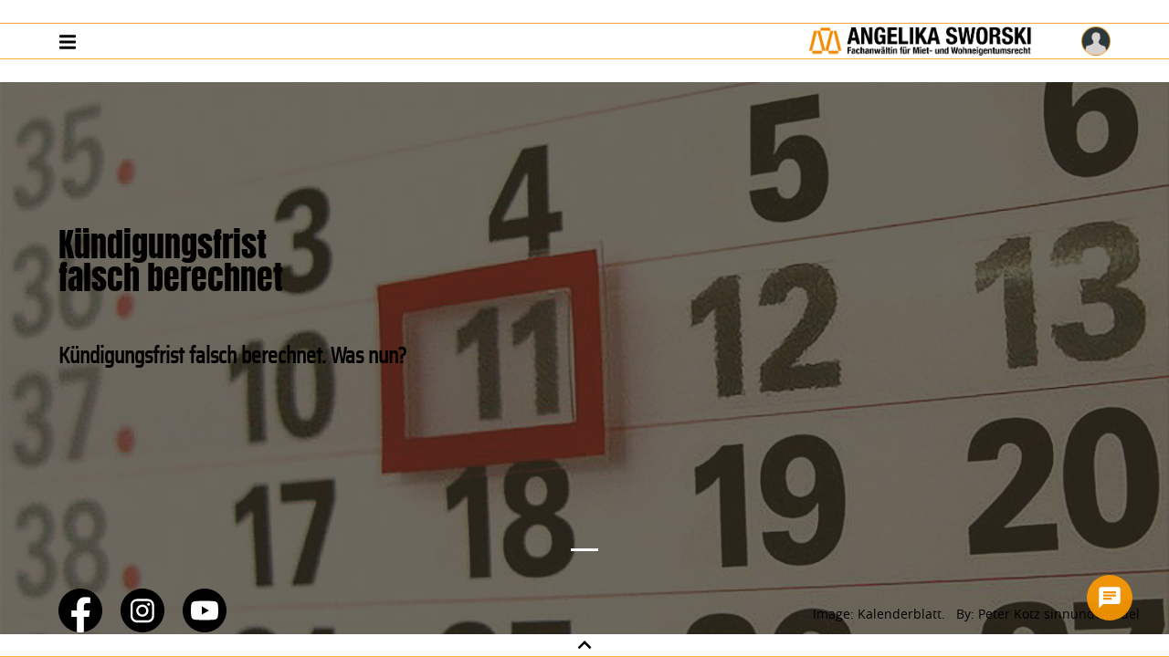

--- FILE ---
content_type: text/html; charset=UTF-8
request_url: https://sworski.de/kuendigungsfrist
body_size: 34938
content:
<!DOCTYPE html><html lang="de">

<head>
	<meta charset="UTF-8">
	<meta name="viewport" content="width=device-width, initial-scale=1.0">
	<meta http-equiv=“cache-control“ content=“no-cache“>
	<meta http-equiv=“pragma“ content=“no-cache“>
	<meta http-equiv=“expires“ content=“0″>

	<title>Kündigungsfrist | Kanzlei für Mietrecht und Immobilien</title>
	<link href="&#x2F;css&#x2F;kunde.css" media="screen" rel="stylesheet" type="text&#x2F;css">
<link href="&#x2F;img&#x2F;favicon.ico" rel="shortcut&#x20;icon" type="image&#x2F;vnd.microsoft.icon">	<meta name="language" content="de">
<meta name="expires" content="0">
<meta name="robots" content="index,follow">
<meta name="creation_date" content="2022-01-20">
<meta name="revisit-after" content="7 days">
<meta name="siteinfo" content="robots.txt">
<meta name="geo.region" content="DE-SN">
<meta name="geo.placename" content="Regensburg">
<meta name="author" content="RAin Angelika Sworski Regensburg Rechtsanwältin  Fachanwältin für Mietrecht">
<meta name="copyright" content="Kanzlei für Mietrecht und Immobilien   Regensburg">
<meta name="keywords" content="">
<meta name="description" content="Rechtsanwältin und Fachanwältin für Miet- und WohnungseigentumsrechtKündigung, Frist, Mietvertrag, Persönliche Eigennutzung, Wirksamkeit der Kündigung, Zeitpunkt,">	
	<script src="/js/jquery-3.6.3.min.js"></script>
	<script src="/js/bootstrap.bundle.min.js"></script>
	<script src="/js/v2/pushfromtop.js"></script> 
	<script src="/js/v2/pushvideofromtop.js"></script> 
	<script src="/js/v2/fontawesome5-0-6.js"></script> 
	<link rel="stylesheet" href="/css/bootstrap/bootstrap.min.css">
	<link rel="stylesheet" href="/css/kunde.css?1769944190">
	<link rel="stylesheet" href="/css/master.css?1769944190">

	<link href="&#x2F;css&#x2F;kunde.css" media="screen" rel="stylesheet" type="text&#x2F;css">
<link href="&#x2F;img&#x2F;favicon.ico" rel="shortcut&#x20;icon" type="image&#x2F;vnd.microsoft.icon">	<script  src="&#x2F;js&#x2F;v2&#x2F;toolbox.js"></script>	
</head>

<body>  
	
	<div class="sticky-header global-padding-bottom" id="container"> 
		<!-- fix for big-slider - force everything to be 100% height and scrollable -->
		<section class="bgc" style="height: 100%; overflow: auto !important;">
			<script  src="&#x2F;js&#x2F;v2&#x2F;toolbox.js"></script>

<span style="position: fixed !important; top: 0; left: 0; scroll-behavior: smooth; z-index: 1000 !important; scroll-snap-type: y mandatory;" class="smart-scroll shadow-bellow-header default-header bgc bright">
	<header class="big-header default-header bgc bright" style="position: fixed !important; top: 0; left: 0; right: 0;">
		<!-- MENU ==================== -->
		<nav class="d-flex flex-row navbar-height" style="max-width: 1600px; margin: auto; display: block; justify-content: space-between;">

			<div class="mobile-show" id="sandwich">

				<button class="navbar-toggler toggler-example" type="button" data-toggle="collapse"
					data-target="#navbarSupportedContent1" aria-controls="navbarSupportedContent1" aria-expanded="false"
					aria-label="Toggle navigation">

					<span class="dark-blue-text"><i class="fas fa-bars fa-1x"></i></span>
				</button>

				<div class="collapse navbar-collapse bgc bright"
					id="navbarSupportedContent1" style="opacity: 1;">
					<li class="nav-item"><a class="nav-link" href="/angelika-sworski">Angelika Sworski</a></li><li class="nav-item"><a class="nav-link" href="/vermieterakademie">VermieterAkademie</a></li><li class="nav-item"><a class="nav-link active" href="/rechtstipps">Rechtstipps</a></li><li class="nav-item"><a class="nav-link" href="/impressum">Impressum</a></li>				</div>

			</div>

			<ul class="d-flex flex-row m1" id="home-navi" style="max-width: 100%; height:auto;">
				<li class="nav-item"><a class="nav-link" href="/angelika-sworski">Angelika Sworski</a></li><li class="nav-item"><a class="nav-link" href="/vermieterakademie">VermieterAkademie</a></li><li class="nav-item"><a class="nav-link active" href="/rechtstipps">Rechtstipps</a></li><li class="nav-item"><a class="nav-link" href="/impressum">Impressum</a></li>			</ul>

			<div class="h-100" style="display: flex; justify-content: right;">
				<!-- LOGO ==================== -->

				<!-- the float fixes unplaced logos -->
			<span class="wrapper-logo-header" style="float: right; margin: auto 50px auto 0;">
				<!-- normal mode -->
				<a href="/" style="margin: auto 0 auto auto; display: inline-block; max-width: 100%; height: auto;" aria-label="Kanzlei für Mietrecht und Immobilien">
				<img class="logo-variante"
					style="display: initial; "
					src="/images/p/2/logo-big.png?1769944189" alt="Logo">
				</a>
				<!-- dark mode -->
				<a href="/" style="margin: auto 0 auto auto; display: inline-block; max-width: 100%; height: auto;" aria-label="Kanzlei für Mietrecht und Immobilien">
				<img class="logo-invers"
					style="display: none; "
					src="/images/p/2/logoinvers-big.png?1769944189" alt="Logo">
				</a>
			</span>

				<!-- ADMIN MENU ==================== -->
				<div class="icon-admin h-100" style="display:inline-block;">

					<div class="dropdown account" style="opacity: 1" >
						<button class="dropdown-toggle io-login" id="dropdownMenuButton" data-toggle="dropdown"
						aria-haspopup="true" aria-expanded="false" 
						aria-label="Toggle user menu"
						style="background-image: url('/img/default-avatar-30x20.png')">
						</button>

						<div class="dropdown-menu bgc bright"
							aria-labelledby="dropdownMenuButton" style="padding: 20px;">
														<a class="dropdown-item position-relative bgc bright"
								href="/admin-room">admin-room</a>

																																		</div>
					</div>
				</div>
			</div>
		</nav>
	</header>	

</span>

<div style="z-index:1150" class="modal fade" id="exampleModal" tabindex="-1" role="dialog" aria-labelledby="exampleModalLabel" aria-hidden="true">
	<div class="modal-dialog" role="document">
		<div class="modal-content bgc " style="-webkit-transform: translateZ(0);">

			<div class="modal-header">

				<!-- Title -->
				<h3 class="modal-title" id="exampleModalLabel">Datenschutz</h3>

				<!-- Close button -->
				<button type="button" class="close x-close" data-dismiss="modal" aria-label="Close">
					<span aria-hidden="true">&times;</span>
				</button>

			</div>

			<div class="modal-body two-columns-impressum" style="column-count:2">
				<!-- The content -->
				<div>Datenschutz</div><div>1. Datenschutz auf einen Blick</div><div>Allgemeine Hinweise</div><div>Die folgenden Hinweise geben einen einfachen Überblick darüber, was mit Ihren personenbezogenen Daten passiert, wenn Sie diese Website besuchen. Personenbezogene Daten sind alle Daten, mit denen Sie persönlich identifiziert werden können. Ausführliche Informationen zum Thema Datenschutz entnehmen Sie unserer unter diesem Text aufgeführten Datenschutzerklärung.</div><div><br></div><div>Datenerfassung auf dieser Website</div><div>Wer ist verantwortlich für die Datenerfassung auf dieser Website?</div><div><br></div><div>Die Datenverarbeitung auf dieser Website erfolgt durch den Websitebetreiber. Dessen Kontaktdaten können Sie dem Abschnitt „Hinweis zur Verantwortlichen Stelle“ in dieser Datenschutzerklärung entnehmen.</div><div><br></div><div>Wie erfassen wir Ihre Daten?</div><div><br></div><div>Ihre Daten werden zum einen dadurch erhoben, dass Sie uns diese mitteilen. Hierbei kann es sich z. B. um Daten handeln, die Sie in ein Kontaktformular eingeben.</div><div><br></div><div>Andere Daten werden automatisch oder nach Ihrer Einwilligung beim Besuch der Website durch unsere IT-Systeme erfasst. Das sind vor allem technische Daten (z. B. Internetbrowser, Betriebssystem oder Uhrzeit des Seitenaufrufs). Die Erfassung dieser Daten erfolgt automatisch, sobald Sie diese Website betreten.</div><div><br></div><div>Wofür nutzen wir Ihre Daten?</div><div><br></div><div>Ein Teil der Daten wird erhoben, um eine fehlerfreie Bereitstellung der Website zu gewährleisten. Andere Daten können zur Analyse Ihres Nutzerverhaltens verwendet werden.</div><div><br></div><div>Welche Rechte haben Sie bezüglich Ihrer Daten?</div><div><br></div><div>Sie haben jederzeit das Recht, unentgeltlich Auskunft über Herkunft, Empfänger und Zweck Ihrer gespeicherten personenbezogenen Daten zu erhalten. Sie haben außerdem ein Recht, die Berichtigung oder Löschung dieser Daten zu verlangen. Wenn Sie eine Einwilligung zur Datenverarbeitung erteilt haben, können Sie diese Einwilligung jederzeit für die Zukunft widerrufen. Außerdem haben Sie das Recht, unter bestimmten Umständen die Einschränkung der Verarbeitung Ihrer personenbezogenen Daten zu verlangen. Des Weiteren steht Ihnen ein Beschwerderecht bei der zuständigen Aufsichtsbehörde zu.</div><div><br></div><div>Hierzu sowie zu weiteren Fragen zum Thema Datenschutz können Sie sich jederzeit an uns wenden.</div><div><br></div><div>Analyse-Tools und Tools von Dritt­anbietern</div><div>Beim Besuch dieser Website kann Ihr Surf-Verhalten statistisch ausgewertet werden. Das geschieht vor allem mit sogenannten Analyseprogrammen.</div><div><br></div><div>Detaillierte Informationen zu diesen Analyseprogrammen finden Sie in der folgenden Datenschutzerklärung.</div><div><br></div><div>2. Hosting und Content Delivery Networks (CDN)</div><div>Externes Hosting</div><div>Diese Website wird bei einem externen Dienstleister gehostet (Hoster). Die personenbezogenen Daten, die auf dieser Website erfasst werden, werden auf den Servern des Hosters gespeichert. Hierbei kann es sich v. a. um IP-Adressen, Kontaktanfragen, Meta- und Kommunikationsdaten, Vertragsdaten, Kontaktdaten, Namen, Websitezugriffe und sonstige Daten, die über eine Website generiert werden, handeln.</div><div><br></div><div>Der Einsatz des Hosters erfolgt zum Zwecke der Vertragserfüllung gegenüber unseren potenziellen und bestehenden Kunden (Art. 6 Abs. 1 lit. b DSGVO) und im Interesse einer sicheren, schnellen und effizienten Bereitstellung unseres Online-Angebots durch einen professionellen Anbieter (Art. 6 Abs. 1 lit. f DSGVO).</div><div><br></div><div>Unser Hoster wird Ihre Daten nur insoweit verarbeiten, wie dies zur Erfüllung seiner Leistungspflichten erforderlich ist und unsere Weisungen in Bezug auf diese Daten befolgen.</div><div><br></div><div>Wir setzen folgenden Hoster ein:</div><div><br></div><div>Just Viral GmbH &amp; Co. KG</div><div>Reinholdstraße 5</div><div>21073 Hamburg</div><div>Geschäftsführung: Resul Mert Capa</div><div>HRB: 138201</div><div>USt.ID: DE306459825</div><div><br></div><div>und</div><div><br></div><div>Marius Gebhardt</div><div>Nagelsweg 22</div><div>20097 Hamburg</div><div>USt.ID: DE304137075</div><div><br></div><div>und</div><div><br></div><div>Denis Hoeger - Caballero</div><div>Königsallee 61</div><div>40215 Düsseldorf</div><div>USt.ID: DE293033132</div><div><br></div><div>Abschluss eines Vertrages über Auftragsverarbeitung</div><div><br></div><div>Um die datenschutzkonforme Verarbeitung zu gewährleisten, haben wir einen Vertrag über Auftragsverarbeitung mit unserem Hoster geschlossen.</div><div><br></div><div>3. Allgemeine Hinweise und Pflicht­informationen</div><div>Datenschutz</div><div>Die Betreiber dieser Seiten nehmen den Schutz Ihrer persönlichen Daten sehr ernst. Wir behandeln Ihre personenbezogenen Daten vertraulich und entsprechend der gesetzlichen Datenschutzvorschriften sowie dieser Datenschutzerklärung.</div><div><br></div><div>Wenn Sie diese Website benutzen, werden verschiedene personenbezogene Daten erhoben. Personenbezogene Daten sind Daten, mit denen Sie persönlich identifiziert werden können. Die vorliegende Datenschutzerklärung erläutert, welche Daten wir erheben und wofür wir sie nutzen. Sie erläutert auch, wie und zu welchem Zweck das geschieht.</div><div><br></div><div>Wir weisen darauf hin, dass die Datenübertragung im Internet (z. B. bei der Kommunikation per E-Mail) Sicherheitslücken aufweisen kann. Ein lückenloser Schutz der Daten vor dem Zugriff durch Dritte ist nicht möglich.</div><div><br></div><div>Hinweis zur verantwortlichen Stelle</div><div>Die verantwortliche Stelle für die Datenverarbeitung auf dieser Website ist:</div><div><br></div><div>Angelika Sworski</div><div>Rechtsanwältin</div><div>Prüfeningerstr. 20</div><div>93049 Regensburg</div><div>0170.9668775</div><div>sworski.mietrecht@gmail.com</div><div><br></div><div>Telefon: 01709668775</div><div>E-Mail: sworski.mietrecht@gmail.com</div><div><br></div><div>Verantwortliche Stelle ist die natürliche oder juristische Person, die allein oder gemeinsam mit anderen über die Zwecke und Mittel der Verarbeitung von personenbezogenen Daten (z. B. Namen, E-Mail-Adressen o. Ä.) entscheidet.</div><div><br></div><div>Speicherdauer</div><div>Soweit innerhalb dieser Datenschutzerklärung keine speziellere Speicherdauer genannt wurde, verbleiben Ihre personenbezogenen Daten bei uns, bis der Zweck für die Datenverarbeitung entfällt. Wenn Sie ein berechtigtes Löschersuchen geltend machen oder eine Einwilligung zur Datenverarbeitung widerrufen, werden Ihre Daten gelöscht, sofern wir keine anderen rechtlich zulässigen  Gründe für die Speicherung Ihrer personenbezogenen Daten haben (z.B. steuer- oder handelsrechtliche Aufbewahrungsfristen); im letztgenannten Fall erfolgt die Löschung nach Fortfall dieser Gründe.</div><div><br></div><div>Hinweis zur Datenweitergabe in die USA</div><div>Auf unserer Website sind unter anderem Tools von Unternehmen mit Sitz in den USA eingebunden. Wenn diese Tools aktiv sind, können Ihre personenbezogenen Daten an die US-Server der jeweiligen Unternehmen weitergegeben werden. Wir weisen darauf hin, dass die USA kein sicherer Drittstaat im Sinne des EU-Datenschutzrechts sind. US-Unternehmen sind dazu verpflichtet, personenbezogene Daten an Sicherheitsbehörden herauszugeben, ohne dass Sie als Betroffener hiergegen gerichtlich vorgehen könnten. Es kann daher nicht ausgeschlossen werden, dass US-Behörden (z.B. Geheimdienste) Ihre auf US-Servern befindlichen Daten zu Überwachungszwecken verarbeiten, auswerten und dauerhaft speichern. Wir haben auf diese Verarbeitungstätigkeiten keinen Einfluss.</div><div><br></div><div>Widerruf Ihrer Einwilligung zur Datenverarbeitung</div><div>Viele Datenverarbeitungsvorgänge sind nur mit Ihrer ausdrücklichen Einwilligung möglich. Sie können eine bereits erteilte Einwilligung jederzeit widerrufen. Die Rechtmäßigkeit der bis zum Widerruf erfolgten Datenverarbeitung bleibt vom Widerruf unberührt.</div><div><br></div><div>Widerspruchsrecht gegen die Datenerhebung in besonderen Fällen sowie gegen Direktwerbung (Art. 21 DSGVO)</div><div>WENN DIE DATENVERARBEITUNG AUF GRUNDLAGE VON ART. 6 ABS. 1 LIT. E ODER F DSGVO ERFOLGT, HABEN SIE JEDERZEIT DAS RECHT, AUS GRÜNDEN, DIE SICH AUS IHRER BESONDEREN SITUATION ERGEBEN, GEGEN DIE VERARBEITUNG IHRER PERSONENBEZOGENEN DATEN WIDERSPRUCH EINZULEGEN; DIES GILT AUCH FÜR EIN AUF DIESE BESTIMMUNGEN GESTÜTZTES PROFILING. DIE JEWEILIGE RECHTSGRUNDLAGE, AUF DENEN EINE VERARBEITUNG BERUHT, ENTNEHMEN SIE DIESER DATENSCHUTZERKLÄRUNG. WENN SIE WIDERSPRUCH EINLEGEN, WERDEN WIR IHRE BETROFFENEN PERSONENBEZOGENEN DATEN NICHT MEHR VERARBEITEN, ES SEI DENN, WIR KÖNNEN ZWINGENDE SCHUTZWÜRDIGE GRÜNDE FÜR DIE VERARBEITUNG NACHWEISEN, DIE IHRE INTERESSEN, RECHTE UND FREIHEITEN ÜBERWIEGEN ODER DIE VERARBEITUNG DIENT DER GELTENDMACHUNG, AUSÜBUNG ODER VERTEIDIGUNG VON RECHTSANSPRÜCHEN (WIDERSPRUCH NACH ART. 21 ABS. 1 DSGVO).</div><div><br></div><div>WERDEN IHRE PERSONENBEZOGENEN DATEN VERARBEITET, UM DIREKTWERBUNG ZU BETREIBEN, SO HABEN SIE DAS RECHT, JEDERZEIT WIDERSPRUCH GEGEN DIE VERARBEITUNG SIE BETREFFENDER PERSONENBEZOGENER DATEN ZUM ZWECKE DERARTIGER WERBUNG EINZULEGEN; DIES GILT AUCH FÜR DAS PROFILING, SOWEIT ES MIT SOLCHER DIREKTWERBUNG IN VERBINDUNG STEHT. WENN SIE WIDERSPRECHEN, WERDEN IHRE PERSONENBEZOGENEN DATEN ANSCHLIESSEND NICHT MEHR ZUM ZWECKE DER DIREKTWERBUNG VERWENDET (WIDERSPRUCH NACH ART. 21 ABS. 2 DSGVO).</div><div><br></div><div>Beschwerde­recht bei der zuständigen Aufsichts­behörde</div><div>Im Falle von Verstößen gegen die DSGVO steht den Betroffenen ein Beschwerderecht bei einer Aufsichtsbehörde, insbesondere in dem Mitgliedstaat ihres gewöhnlichen Aufenthalts, ihres Arbeitsplatzes oder des Orts des mutmaßlichen Verstoßes zu. Das Beschwerderecht besteht unbeschadet anderweitiger verwaltungsrechtlicher oder gerichtlicher Rechtsbehelfe.</div><div><br></div><div>Recht auf Daten­übertrag­barkeit</div><div>Sie haben das Recht, Daten, die wir auf Grundlage Ihrer Einwilligung oder in Erfüllung eines Vertrags automatisiert verarbeiten, an sich oder an einen Dritten in einem gängigen, maschinenlesbaren Format aushändigen zu lassen. Sofern Sie die direkte Übertragung der Daten an einen anderen Verantwortlichen verlangen, erfolgt dies nur, soweit es technisch machbar ist.</div><div><br></div><div>SSL- bzw. TLS-Verschlüsselung</div><div>Diese Seite nutzt aus Sicherheitsgründen und zum Schutz der Übertragung vertraulicher Inhalte, wie zum Beispiel Bestellungen oder Anfragen, die Sie an uns als Seitenbetreiber senden, eine SSL- bzw. TLS-Verschlüsselung. Eine verschlüsselte Verbindung erkennen Sie daran, dass die Adresszeile des Browsers von „http://“ auf „https://“ wechselt und an dem Schloss-Symbol in Ihrer Browserzeile.</div><div><br></div><div>Wenn die SSL- bzw. TLS-Verschlüsselung aktiviert ist, können die Daten, die Sie an uns übermitteln, nicht von Dritten mitgelesen werden.</div><div><br></div><div>Auskunft, Löschung und Berichtigung</div><div>Sie haben im Rahmen der geltenden gesetzlichen Bestimmungen jederzeit das Recht auf unentgeltliche Auskunft über Ihre gespeicherten personenbezogenen Daten, deren Herkunft und Empfänger und den Zweck der Datenverarbeitung und ggf. ein Recht auf Berichtigung oder Löschung dieser Daten. Hierzu sowie zu weiteren Fragen zum Thema personenbezogene Daten können Sie sich jederzeit an uns wenden.</div><div><br></div><div>Recht auf Einschränkung der Verarbeitung</div><div>Sie haben das Recht, die Einschränkung der Verarbeitung Ihrer personenbezogenen Daten zu verlangen. Hierzu können Sie sich jederzeit an uns wenden. Das Recht auf Einschränkung der Verarbeitung besteht in folgenden Fällen:</div><div><br></div><div>Wenn Sie die Richtigkeit Ihrer bei uns gespeicherten personenbezogenen Daten bestreiten, benötigen wir in der Regel Zeit, um dies zu überprüfen. Für die Dauer der Prüfung haben Sie das Recht, die Einschränkung der Verarbeitung Ihrer personenbezogenen Daten zu verlangen.</div><div>Wenn die Verarbeitung Ihrer personenbezogenen Daten unrechtmäßig geschah/geschieht, können Sie statt der Löschung die Einschränkung der Datenverarbeitung verlangen.</div><div>Wenn wir Ihre personenbezogenen Daten nicht mehr benötigen, Sie sie jedoch zur Ausübung, Verteidigung oder Geltendmachung von Rechtsansprüchen benötigen, haben Sie das Recht, statt der Löschung die Einschränkung der Verarbeitung Ihrer personenbezogenen Daten zu verlangen.</div><div>Wenn Sie einen Widerspruch nach Art. 21 Abs. 1 DSGVO eingelegt haben, muss eine Abwägung zwischen Ihren und unseren Interessen vorgenommen werden. Solange noch nicht feststeht, wessen Interessen überwiegen, haben Sie das Recht, die Einschränkung der Verarbeitung Ihrer personenbezogenen Daten zu verlangen.</div><div>Wenn Sie die Verarbeitung Ihrer personenbezogenen Daten eingeschränkt haben, dürfen diese Daten – von ihrer Speicherung abgesehen – nur mit Ihrer Einwilligung oder zur Geltendmachung, Ausübung oder Verteidigung von Rechtsansprüchen oder zum Schutz der Rechte einer anderen natürlichen oder juristischen Person oder aus Gründen eines wichtigen öffentlichen Interesses der Europäischen Union oder eines Mitgliedstaats verarbeitet werden.</div><div><br></div><div>Widerspruch gegen Werbe-E-Mails</div><div>Der Nutzung von im Rahmen der Impressumspflicht veröffentlichten Kontaktdaten zur Übersendung von nicht ausdrücklich angeforderter Werbung und Informationsmaterialien wird hiermit widersprochen. Die Betreiber der Seiten behalten sich ausdrücklich rechtliche Schritte im Falle der unverlangten Zusendung von Werbeinformationen, etwa durch Spam-E-Mails, vor.</div><div><br></div><div>4. Datenerfassung auf dieser Website</div><div>Cookies</div><div>Unsere Internetseiten verwenden so genannte „Cookies“. Cookies sind kleine Textdateien und richten auf Ihrem Endgerät keinen Schaden an. Sie werden entweder vorübergehend für die Dauer einer Sitzung (Session-Cookies) oder dauerhaft (permanente Cookies) auf Ihrem Endgerät gespeichert. Session-Cookies werden nach Ende Ihres Besuchs automatisch gelöscht. Permanente Cookies bleiben auf Ihrem Endgerät gespeichert, bis Sie diese selbst löschen oder eine automatische Löschung durch Ihren Webbrowser erfolgt.</div><div><br></div><div>Teilweise können auch Cookies von Drittunternehmen auf Ihrem Endgerät gespeichert werden, wenn Sie unsere Seite betreten (Third-Party-Cookies). Diese ermöglichen uns oder Ihnen die Nutzung bestimmter Dienstleistungen des Drittunternehmens (z.B. Cookies zur Abwicklung von Zahlungsdienstleistungen).</div><div><br></div><div>Cookies haben verschiedene Funktionen. Zahlreiche Cookies sind technisch notwendig, da bestimmte Websitefunktionen ohne diese nicht funktionieren würden (z.B. die Warenkorbfunktion oder die Anzeige von Videos). Andere Cookies dienen dazu, das Nutzerverhalten auszuwerten oder Werbung anzuzeigen.</div><div><br></div><div>Cookies, die zur Durchführung des elektronischen Kommunikationsvorgangs (notwendige Cookies) oder zur Bereitstellung bestimmter, von Ihnen erwünschter Funktionen (funktionale Cookies, z. B. für die Warenkorbfunktion) oder zur Optimierung der Website (z.B. Cookies zur Messung des Webpublikums) erforderlich sind, werden auf Grundlage von Art. 6 Abs. 1 lit. f DSGVO gespeichert, sofern keine andere Rechtsgrundlage angegeben wird. Der Websitebetreiber hat ein berechtigtes Interesse an der Speicherung von Cookies zur technisch fehlerfreien und optimierten Bereitstellung seiner Dienste. Sofern eine Einwilligung zur Speicherung von Cookies abgefragt wurde, erfolgt die Speicherung der betreffenden Cookies ausschließlich auf Grundlage dieser Einwilligung (Art. 6 Abs. 1 lit. a DSGVO); die Einwilligung ist jederzeit widerrufbar.</div><div><br></div><div>Sie können Ihren Browser so einstellen, dass Sie über das Setzen von Cookies informiert werden und Cookies nur im Einzelfall erlauben, die Annahme von Cookies für bestimmte Fälle oder generell ausschließen sowie das automatische Löschen der Cookies beim Schließen des Browsers aktivieren. Bei der Deaktivierung von Cookies kann die Funktionalität dieser Website eingeschränkt sein.</div><div><br></div><div>Soweit Cookies von Drittunternehmen oder zu Analysezwecken eingesetzt werden, werden wir Sie hierüber im Rahmen dieser Datenschutzerklärung gesondert informieren und ggf. eine Einwilligung abfragen.</div><div><br></div><div>Server-Log-Dateien</div><div>Der Provider der Seiten erhebt und speichert automatisch Informationen in so genannten Server-Log-Dateien, die Ihr Browser automatisch an uns übermittelt. Dies sind:</div><div><br></div><div>Browsertyp und Browserversion</div><div>verwendetes Betriebssystem</div><div>Referrer URL</div><div>Hostname des zugreifenden Rechners</div><div>Uhrzeit der Serveranfrage</div><div>IP-Adresse</div><div>Eine Zusammenführung dieser Daten mit anderen Datenquellen wird nicht vorgenommen.</div><div><br></div><div>Die Erfassung dieser Daten erfolgt auf Grundlage von Art. 6 Abs. 1 lit. f DSGVO. Der Websitebetreiber hat ein berechtigtes Interesse an der technisch fehlerfreien Darstellung und der Optimierung seiner Website – hierzu müssen die Server-Log-Files erfasst werden.</div><div><br></div><div>Kontaktformular</div><div>Wenn Sie uns per Kontaktformular Anfragen zukommen lassen, werden Ihre Angaben aus dem Anfrageformular inklusive der von Ihnen dort angegebenen Kontaktdaten zwecks Bearbeitung der Anfrage und für den Fall von Anschlussfragen bei uns gespeichert. Diese Daten geben wir nicht ohne Ihre Einwilligung weiter.</div><div><br></div><div>Die Verarbeitung dieser Daten erfolgt auf Grundlage von Art. 6 Abs. 1 lit. b DSGVO, sofern Ihre Anfrage mit der Erfüllung eines Vertrags zusammenhängt oder zur Durchführung vorvertraglicher Maßnahmen erforderlich ist. In allen übrigen Fällen beruht die Verarbeitung auf unserem berechtigten Interesse an der effektiven Bearbeitung der an uns gerichteten Anfragen (Art. 6 Abs. 1 lit. f DSGVO) oder auf Ihrer Einwilligung (Art. 6 Abs. 1 lit. a DSGVO) sofern diese abgefragt wurde.</div><div><br></div><div>Die von Ihnen im Kontaktformular eingegebenen Daten verbleiben bei uns, bis Sie uns zur Löschung auffordern, Ihre Einwilligung zur Speicherung widerrufen oder der Zweck für die Datenspeicherung entfällt (z. B. nach abgeschlossener Bearbeitung Ihrer Anfrage). Zwingende gesetzliche Bestimmungen – insbesondere Aufbewahrungsfristen – bleiben unberührt.</div><div><br></div><div>Anfrage per E-Mail, Telefon oder Telefax</div><div>Wenn Sie uns per E-Mail, Telefon oder Telefax kontaktieren, wird Ihre Anfrage inklusive aller daraus hervorgehenden personenbezogenen Daten (Name, Anfrage) zum Zwecke der Bearbeitung Ihres Anliegens bei uns gespeichert und verarbeitet. Diese Daten geben wir nicht ohne Ihre Einwilligung weiter.</div><div><br></div><div>Die Verarbeitung dieser Daten erfolgt auf Grundlage von Art. 6 Abs. 1 lit. b DSGVO, sofern Ihre Anfrage mit der Erfüllung eines Vertrags zusammenhängt oder zur Durchführung vorvertraglicher Maßnahmen erforderlich ist. In allen übrigen Fällen beruht die Verarbeitung auf unserem berechtigten Interesse an der effektiven Bearbeitung der an uns gerichteten Anfragen (Art. 6 Abs. 1 lit. f DSGVO) oder auf Ihrer Einwilligung (Art. 6 Abs. 1 lit. a DSGVO) sofern diese abgefragt wurde.</div><div><br></div><div>Die von Ihnen an uns per Kontaktanfragen übersandten Daten verbleiben bei uns, bis Sie uns zur Löschung auffordern, Ihre Einwilligung zur Speicherung widerrufen oder der Zweck für die Datenspeicherung entfällt (z. B. nach abgeschlossener Bearbeitung Ihres Anliegens). Zwingende gesetzliche Bestimmungen – insbesondere gesetzliche Aufbewahrungsfristen – bleiben unberührt.</div><div><br></div><div>Kommentar­funktion auf dieser Website</div><div>Für die Kommentarfunktion auf dieser Seite werden neben Ihrem Kommentar auch Angaben zum Zeitpunkt der Erstellung des Kommentars, Ihre E-Mail-Adresse und, wenn Sie nicht anonym posten, der von Ihnen gewählte Nutzername gespeichert.</div><div><br></div><div>Speicherdauer der Kommentare</div><div><br></div><div>Die Kommentare und die damit verbundenen Daten werden gespeichert und verbleiben auf dieser Website, bis der kommentierte Inhalt vollständig gelöscht wurde oder die Kommentare aus rechtlichen Gründen gelöscht werden müssen (z. B. beleidigende Kommentare).</div><div><br></div><div>Rechtsgrundlage</div><div><br></div><div>Die Speicherung der Kommentare erfolgt auf Grundlage Ihrer Einwilligung (Art. 6 Abs. 1 lit. a DSGVO). Sie können eine von Ihnen erteilte Einwilligung jederzeit widerrufen. Dazu reicht eine formlose Mitteilung per E-Mail an uns. Die Rechtmäßigkeit der bereits erfolgten Datenverarbeitungsvorgänge bleibt vom Widerruf unberührt.</div><div><br></div><div>5. Soziale Medien</div><div>Facebook Plugins (Like &amp; Share-Button)</div><div>Auf dieser Website sind Plugins des sozialen Netzwerks Facebook integriert. Anbieter dieses Dienstes ist die Facebook Ireland Limited, 4 Grand Canal Square, Dublin 2, Irland. Die erfassten Daten werden nach Aussage von Facebook jedoch auch in die USA und in andere Drittländer übertragen.</div><div><br></div><div>Die Facebook Plugins erkennen Sie an dem Facebook-Logo oder dem „Like-Button“ („Gefällt mir“) auf dieser Website. Eine Übersicht über die Facebook Plugins finden Sie hier: https://developers.facebook.com/docs/plugins/?locale=de_DE.</div><div><br></div><div>Wenn Sie diese Website besuchen, wird über das Plugin eine direkte Verbindung zwischen Ihrem Browser und dem Facebook-Server hergestellt. Facebook erhält dadurch die Information, dass Sie mit Ihrer IP-Adresse diese Website besucht haben. Wenn Sie den Facebook „Like-Button“ anklicken, während Sie in Ihrem Facebook-Account eingeloggt sind, können Sie die Inhalte dieser Website auf Ihrem Facebook-Profil verlinken. Dadurch kann Facebook den Besuch dieser Website Ihrem Benutzerkonto zuordnen. Wir weisen darauf hin, dass wir als Anbieter der Seiten keine Kenntnis vom Inhalt der übermittelten Daten sowie deren Nutzung durch Facebook erhalten. Weitere Informationen hierzu finden Sie in der Datenschutzerklärung von Facebook unter: https://de-de.facebook.com/privacy/explanation.</div><div><br></div><div>Wenn Sie nicht wünschen, dass Facebook den Besuch dieser Website Ihrem Facebook-Nutzerkonto zuordnen kann, loggen Sie sich bitte aus Ihrem Facebook-Benutzerkonto aus.</div><div><br></div><div>Die Verwendung der Facebook Plugins erfolgt auf Grundlage von Art. 6 Abs. 1 lit. f DSGVO. Der Websitebetreiber hat ein berechtigtes Interesse an einer möglichst umfangreichen Sichtbarkeit in den Sozialen Medien. Sofern eine entsprechende Einwilligung abgefragt wurde, erfolgt die Verarbeitung ausschließlich auf Grundlage von Art. 6 Abs. 1 lit. a DSGVO; die Einwilligung ist jederzeit widerrufbar.</div><div><br></div><div>Soweit mit Hilfe des hier beschriebenen Tools personenbezogene Daten auf unserer Website erfasst und an Facebook weitergeleitet werden, sind wir und die Facebook Ireland Limited, 4 Grand Canal Square, Grand Canal Harbour, Dublin 2, Irland gemeinsam für diese Datenverarbeitung verantwortlich (Art. 26 DSGVO). Die gemeinsame Verantwortlichkeit beschränkt sich dabei ausschließlich auf die Erfassung der Daten und deren Weitergabe an Facebook. Die nach der Weiterleitung erfolgende Verarbeitung durch Facebook ist nicht Teil der gemeinsamen Verantwortung. Die uns gemeinsam obliegenden Verpflichtungen wurden in einer Vereinbarung über gemeinsame Verarbeitung festgehalten. Den Wortlaut der Vereinbarung finden Sie unter: https://www.facebook.com/legal/controller_addendum. Laut dieser Vereinbarung sind wir für die Erteilung der Datenschutzinformationen beim Einsatz des Facebook-Tools und für die datenschutzrechtlich sichere Implementierung des Tools auf unserer Website verantwortlich. Für die Datensicherheit der Facebook-Produkte ist Facebook verantwortlich. Betroffenenrechte (z.B. Auskunftsersuchen) hinsichtlich der bei Facebook verarbeiteten Daten können Sie direkt bei Facebook geltend machen. Wenn Sie die Betroffenenrechte bei uns geltend machen, sind wir verpflichtet, diese an Facebook weiterzuleiten.</div><div><br></div><div>Die Datenübertragung in die USA wird auf die Standardvertragsklauseln der EU-Kommission gestützt. Details finden Sie hier: https://www.facebook.com/legal/EU_data_transfer_addendum, https://de-de.facebook.com/help/566994660333381 und https://www.facebook.com/policy.php.</div><div><br></div><div>Twitter Plugin</div><div>Auf dieser Website sind Funktionen des Dienstes Twitter eingebunden. Diese Funktionen werden angeboten durch die Twitter International Company, One Cumberland Place, Fenian Street, Dublin 2, D02 AX07, Irland. Durch das Benutzen von Twitter und der Funktion „Re-Tweet“ werden die von Ihnen besuchten Websites mit Ihrem Twitter-Account verknüpft und anderen Nutzern bekannt gegeben. Dabei werden auch Daten an Twitter übertragen. Wir weisen darauf hin, dass wir als Anbieter der Seiten keine Kenntnis vom Inhalt der übermittelten Daten sowie deren Nutzung durch Twitter erhalten. Weitere Informationen hierzu finden Sie in der Datenschutzerklärung von Twitter unter: https://twitter.com/de/privacy.</div><div><br></div><div>Die Verwendung des Twitter-Plugins erfolgt auf Grundlage von Art. 6 Abs. 1 lit. f DSGVO. Der Websitebetreiber hat ein berechtigtes Interesse an einer möglichst umfangreichen Sichtbarkeit in den Sozialen Medien. Sofern eine entsprechende Einwilligung abgefragt wurde, erfolgt die Verarbeitung ausschließlich auf Grundlage von Art. 6 Abs. 1 lit. a DSGVO; die Einwilligung ist jederzeit widerrufbar.</div><div><br></div><div>Die Datenübertragung in die USA wird auf die Standardvertragsklauseln der EU-Kommission gestützt. Details finden Sie hier: https://gdpr.twitter.com/en/controller-to-controller-transfers.html.</div><div><br></div><div>Ihre Datenschutzeinstellungen bei Twitter können Sie in den Konto-Einstellungen unter https://twitter.com/account/settings ändern.</div><div><br></div><div>Instagram Plugin</div><div>Auf dieser Website sind Funktionen des Dienstes Instagram eingebunden. Diese Funktionen werden angeboten durch die Facebook Ireland Limited, 4 Grand Canal Square, Grand Canal Harbour, Dublin 2, Irland integriert.</div><div><br></div><div>Wenn Sie in Ihrem Instagram-Account eingeloggt sind, können Sie durch Anklicken des Instagram-Buttons die Inhalte dieser Website mit Ihrem Instagram-Profil verlinken. Dadurch kann Instagram den Besuch dieser Website Ihrem Benutzerkonto zuordnen. Wir weisen darauf hin, dass wir als Anbieter der Seiten keine Kenntnis vom Inhalt der übermittelten Daten sowie deren Nutzung durch Instagram erhalten.</div><div><br></div><div>Die Speicherung und Analyse der Daten erfolgt auf Grundlage von Art. 6 Abs. 1 lit. f DSGVO. Der Websitebetreiber hat ein berechtigtes Interesse an einer möglichst umfangreichen Sichtbarkeit in den Sozialen Medien. Sofern eine entsprechende Einwilligung abgefragt wurde, erfolgt die Verarbeitung ausschließlich auf Grundlage von Art. 6 Abs. 1 lit. a DSGVO; die Einwilligung ist jederzeit widerrufbar.</div><div><br></div><div>Soweit mit Hilfe des hier beschriebenen Tools personenbezogene Daten auf unserer Website erfasst und an Facebook bzw. Instagram weitergeleitet werden, sind wir und die Facebook Ireland Limited, 4 Grand Canal Square, Grand Canal Harbour, Dublin 2, Irland gemeinsam für diese Datenverarbeitung verantwortlich (Art. 26 DSGVO). Die gemeinsame Verantwortlichkeit beschränkt sich dabei ausschließlich auf die Erfassung der Daten und deren Weitergabe an Facebook bzw. Instagram. Die nach der Weiterleitung erfolgende Verarbeitung durch Facebook bzw. Instagram ist nicht Teil der gemeinsamen Verantwortung. Die uns gemeinsam obliegenden Verpflichtungen wurden in einer Vereinbarung über gemeinsame Verarbeitung festgehalten. Den Wortlaut der Vereinbarung finden Sie unter: https://www.facebook.com/legal/controller_addendum. Laut dieser Vereinbarung sind wir für die Erteilung der Datenschutzinformationen beim Einsatz des Facebook- bzw. Instagram-Tools und für die datenschutzrechtlich sichere Implementierung des Tools auf unserer Website verantwortlich. Für die Datensicherheit der Facebook bzw. Instagram-Produkte ist Facebook verantwortlich. Betroffenenrechte (z.B. Auskunftsersuchen) hinsichtlich der bei Facebook bzw. Instagram verarbeiteten Daten können Sie direkt bei Facebook geltend machen. Wenn Sie die Betroffenenrechte bei uns geltend machen, sind wir verpflichtet, diese an Facebook weiterzuleiten.</div><div><br></div><div>Die Datenübertragung in die USA wird auf die Standardvertragsklauseln der EU-Kommission gestützt. Details finden Sie hier: https://www.facebook.com/legal/EU_data_transfer_addendum, https://help.instagram.com/519522125107875 und https://de-de.facebook.com/help/566994660333381.</div><div><br></div><div>Weitere Informationen hierzu finden Sie in der Datenschutzerklärung von Instagram: https://instagram.com/about/legal/privacy/.</div><div><br></div><div>Tumblr Plugin</div><div>Diese Website nutzt Schaltflächen des Dienstes Tumblr. Anbieter ist die Tumblr, Inc., 35 East 21st St, 10th Floor, New York, NY 10010, USA.</div><div><br></div><div>Diese Schaltflächen ermöglichen es Ihnen, einen Beitrag oder eine Seite bei Tumblr zu teilen oder dem Anbieter bei Tumblr zu folgen. Wenn Sie eine unserer Websites mit Tumblr-Button aufrufen, baut der Browser eine direkte Verbindung mit den Servern von Tumblr auf. Wir haben keinen Einfluss auf den Umfang der Daten, die Tumblr mit Hilfe dieses Plugins erhebt und übermittelt. Nach aktuellem Stand werden die IP-Adresse des Nutzers sowie die URL der jeweiligen Website übermittelt.</div><div><br></div><div>Die Speicherung und Analyse der Daten erfolgt auf Grundlage von Art. 6 Abs. 1 lit. f DSGVO. Der Websitebetreiber hat ein berechtigtes Interesse an einer möglichst umfangreichen Sichtbarkeit in den Sozialen Medien. Sofern eine entsprechende Einwilligung abgefragt wurde, erfolgt die Verarbeitung ausschließlich auf Grundlage von Art. 6 Abs. 1 lit. a DSGVO; die Einwilligung ist jederzeit widerrufbar.</div><div><br></div><div>Weitere Informationen hierzu finden sich in der Datenschutzerklärung von Tumblr unter: https://www.tumblr.com/privacy/de.</div><div><br></div><div>Pinterest Plugin</div><div>Auf dieser Website verwenden wir Social Plugins des sozialen Netzwerkes Pinterest, das von der Pinterest Europe Ltd., Palmerston House, 2nd Floor, Fenian Street, Dublin 2, Irland betrieben wird.</div><div><br></div><div>Wenn Sie eine Seite aufrufen, die ein solches Plugin enthält, stellt Ihr Browser eine direkte Verbindung zu den Servern von Pinterest her. Das Plugin übermittelt dabei Protokolldaten an den Server von Pinterest in die USA. Diese Protokolldaten enthalten möglicherweise Ihre IP-Adresse, die Adresse der besuchten Websites, die ebenfalls Pinterest-Funktionen enthalten, Art und Einstellungen des Browsers, Datum und Zeitpunkt der Anfrage, Ihre Verwendungsweise von Pinterest sowie Cookies.</div><div><br></div><div>Die Speicherung und Analyse der Daten erfolgt auf Grundlage von Art. 6 Abs. 1 lit. f DSGVO. Der Websitebetreiber hat ein berechtigtes Interesse an einer möglichst umfangreichen Sichtbarkeit in den Sozialen Medien. Sofern eine entsprechende Einwilligung abgefragt wurde, erfolgt die Verarbeitung ausschließlich auf Grundlage von Art. 6 Abs. 1 lit. a DSGVO; die Einwilligung ist jederzeit widerrufbar.</div><div><br></div><div>Weitere Informationen zu Zweck, Umfang und weiterer Verarbeitung und Nutzung der Daten durch Pinterest sowie Ihre diesbezüglichen Rechte und Möglichkeiten zum Schutz Ihrer Privatsphäre finden Sie in den Datenschutzhinweisen von Pinterest: https://policy.pinterest.com/de/privacy-policy.</div><div><br></div><div>6. Newsletter</div><div>Newsletter­daten</div><div>Wenn Sie den auf der Website angebotenen Newsletter beziehen möchten, benötigen wir von Ihnen eine E-Mail-Adresse sowie Informationen, welche uns die Überprüfung gestatten, dass Sie der Inhaber der angegebenen E-Mail-Adresse sind und mit dem Empfang des Newsletters einverstanden sind. Weitere Daten werden nicht bzw. nur auf freiwilliger Basis erhoben. Diese Daten verwenden wir ausschließlich für den Versand der angeforderten Informationen und geben diese nicht an Dritte weiter.</div><div><br></div><div>Die Verarbeitung der in das Newsletteranmeldeformular eingegebenen Daten erfolgt ausschließlich auf Grundlage Ihrer Einwilligung (Art. 6 Abs. 1 lit. a DSGVO). Die erteilte Einwilligung zur Speicherung der Daten, der E-Mail-Adresse sowie deren Nutzung zum Versand des Newsletters können Sie jederzeit widerrufen, etwa über den „Austragen“-Link im Newsletter. Die Rechtmäßigkeit der bereits erfolgten Datenverarbeitungsvorgänge bleibt vom Widerruf unberührt.</div><div><br></div><div>Die von Ihnen zum Zwecke des Newsletter-Bezugs bei uns hinterlegten Daten werden von uns bis zu Ihrer Austragung aus dem Newsletter bei uns bzw. dem Newsletterdiensteanbieter gespeichert und nach der Abbestellung des Newsletters oder nach Zweckfortfall aus der Newsletterverteilerliste gelöscht. Wir behalten uns vor, E-Mail-Adressen aus unserem Newsletterverteiler nach eigenem Ermessen im Rahmen unseres berechtigten Interesses nach Art. 6 Abs. 1 lit. f DSGVO zu löschen oder zu sperren.</div><div><br></div><div>Nach Ihrer Austragung aus der Newsletterverteilerliste wird Ihre E-Mail-Adresse bei uns bzw. dem Newsletterdiensteanbieter ggf. in einer Blacklist gespeichert, um künftige Mailings zu verhindern. Die Daten aus der Blacklist werden nur für diesen Zweck verwendet und nicht mit anderen Daten zusammengeführt. Dies dient sowohl Ihrem Interesse als auch unserem Interesse an der Einhaltung der gesetzlichen Vorgaben beim Versand von Newslettern (berechtigtes Interesse im Sinne des Art. 6 Abs. 1 lit. f DSGVO). Die Speicherung in der Blacklist ist zeitlich nicht befristet. Sie können der Speicherung widersprechen, sofern Ihre Interessen unser berechtigtes Interesse überwiegen.</div><div><br></div><div>7. Plugins und Tools</div><div>YouTube mit erweitertem Datenschutz</div><div>Diese Website bindet Videos der YouTube ein. Betreiber der Seiten ist die Google Ireland Limited („Google“), Gordon House, Barrow Street, Dublin 4, Irland.</div><div><br></div><div>Wir nutzen YouTube im erweiterten Datenschutzmodus. Dieser Modus bewirkt laut YouTube, dass YouTube keine Informationen über die Besucher auf dieser Website speichert, bevor diese sich das Video ansehen. Die Weitergabe von Daten an YouTube-Partner wird durch den erweiterten Datenschutzmodus hingegen nicht zwingend ausgeschlossen. So stellt YouTube – unabhängig davon, ob Sie sich ein Video ansehen – eine Verbindung zum Google DoubleClick-Netzwerk her.</div><div><br></div><div>Sobald Sie ein YouTube-Video auf dieser Website starten, wird eine Verbindung zu den Servern von YouTube hergestellt. Dabei wird dem YouTube-Server mitgeteilt, welche unserer Seiten Sie besucht haben. Wenn Sie in Ihrem YouTube-Account eingeloggt sind, ermöglichen Sie YouTube, Ihr Surfverhalten direkt Ihrem persönlichen Profil zuzuordnen. Dies können Sie verhindern, indem Sie sich aus Ihrem YouTube-Account ausloggen.</div><div><br></div><div>Des Weiteren kann YouTube nach Starten eines Videos verschiedene Cookies auf Ihrem Endgerät speichern oder vergleichbare Wiedererkennungstechnologien (z.B. Device-Fingerprinting) einsetzen. Auf diese Weise kann YouTube Informationen über Besucher dieser Website erhalten. Diese Informationen werden u. a. verwendet, um Videostatistiken zu erfassen, die Anwenderfreundlichkeit zu verbessern und Betrugsversuchen vorzubeugen.</div><div><br></div><div>Gegebenenfalls können nach dem Start eines YouTube-Videos weitere Datenverarbeitungsvorgänge ausgelöst werden, auf die wir keinen Einfluss haben.</div><div><br></div><div>Die Nutzung von YouTube erfolgt im Interesse einer ansprechenden Darstellung unserer Online-Angebote. Dies stellt ein berechtigtes Interesse im Sinne von Art. 6 Abs. 1 lit. f DSGVO dar. Sofern eine entsprechende Einwilligung abgefragt wurde, erfolgt die Verarbeitung ausschließlich auf Grundlage von Art. 6 Abs. 1 lit. a DSGVO; die Einwilligung ist jederzeit widerrufbar.</div><div><br></div><div>Weitere Informationen über Datenschutz bei YouTube finden Sie in deren Datenschutzerklärung unter: https://policies.google.com/privacy?hl=de.</div><div><br></div><div>Vimeo ohne Tracking (Do-Not-Track)</div><div>Diese Website nutzt Plugins des Videoportals Vimeo. Anbieter ist die Vimeo Inc., 555 West 18th Street, New York, New York 10011, USA.</div><div><br></div><div>Wenn Sie eine unserer mit Vimeo-Videos ausgestatteten Seiten besuchen, wird eine Verbindung zu den Servern von Vimeo hergestellt. Dabei wird dem Vimeo-Server mitgeteilt, welche unserer Seiten Sie besucht haben. Zudem erlangt Vimeo Ihre IP-Adresse. Wir haben Vimeo jedoch so eingestellt, dass Vimeo Ihre Nutzeraktivitäten nicht nachverfolgen und keine Cookies setzen wird.</div><div><br></div><div>Die Nutzung von Vimeo erfolgt im Interesse einer ansprechenden Darstellung unserer Online-Angebote. Dies stellt ein berechtigtes Interesse im Sinne des Art. 6 Abs. 1 lit. f DSGVO dar. Sofern eine entsprechende Einwilligung abgefragt wurde, erfolgt die Verarbeitung ausschließlich auf Grundlage von Art. 6 Abs. 1 lit. a DSGVO; die Einwilligung ist jederzeit widerrufbar.</div><div><br></div><div>Die Datenübertragung in die USA wird auf die Standardvertragsklauseln der EU-Kommission sowie nach Aussage von Vimeo auf „berechtigte Geschäftsinteressen“ gestützt. Details finden Sie hier: https://vimeo.com/privacy.</div><div><br></div><div>Weitere Informationen zum Umgang mit Nutzerdaten finden Sie in der Datenschutzerklärung von Vimeo unter: https://vimeo.com/privacy.</div><div><br></div><div>Quelle: https://www.e-recht24.de</div>			</div>

			<!-- Close button-->
			<div class="modal-footer">
				<button type="button" class="btn btn-secondary" data-dismiss="modal">Close</button>
			</div>

		</div>
	</div>
</div>
<div style="display:none; position:absolute;left:0; z-index: 1200; width:100%; top:25%;background-color:rgba(0,0,0, 0.8)" id="contact-form-success-message" class="coopNotificationBoxWrapper">
  <div class="coopNotificationBox schwarz2ZBG">
    <div class="container">
      <div class="row">
        <div class="col-lg-12 mb-4">
          <p class="text-center notificationP">
            Ihre Anfrage wurde versendet.
          </p>
        </div>
      </div>
    </div>
  </div>
</div>

<input id="kontakt-form-name" type="hidden" name="toname" value="" />
<input id="recaptcha-public-key" type="hidden" name="recaptchapublickey" value="6LcOEx0kAAAAALPrfM8IRatkLx1zCDUbvYY-uBYQ" />

<script src="https://www.google.com/recaptcha/api.js?render=6LcOEx0kAAAAALPrfM8IRatkLx1zCDUbvYY-uBYQ"></script>

<span class="grid-global-wrapper">
  <span class="grid-global-wrapper-inner">
    <section>

      <div class="modal fade" id="contact-form-expert" tabindex="-1" role="dialog" aria-labelledby="background-modal-expertLabel" aria-hidden="true">
        <div class="modal-dialog" role="document">
          <div id="modal-content-contact-form" class="modal-content bgc" style="-webkit-transform: translateZ(0);">

            <div id="contact-form-container" class="container-expert-contact-form modal-content">

              <div class="close-modal-contact-form-expert">
                <button class="close-modal-expert" data-dismiss="modal" aria-label="Close" style="cursor: pointer; float: right; font-size: 22px; font-weight: bold; padding: 0.3rem 0.7rem 0 0; height: 35px; border-radius: 0 5px 0 0;">&times;</button>
              </div>

              <div id="expert-image-div" class="expert-photo-contact-form">
                <img style="height: 100%; border-radius: 5px 0 0 5px; height: -webkit-fill-available;" id="kontakt-form-image">
              </div>

              <div class="expert-contact-form">
                <div class="form">

                  <form class="sub1" id="contactForm" method="post" enctype="application/x-www-form-urlencoded" style="background: none" action="/users/handle-contact">
                    <input id="kontakt-form-email"         type="hidden" name="toemail" value="" />
                    <input id="kontakt-form-contact-image" type="hidden" name="contactImage" value="" />
                    <input id="contact-form-article-id" type="hidden" name="articleId" value="" />

                    <div class="absender-contact-form-expert">

                      <div class="form-group columns">

                        <div class="column1 bo4">
                          <select name="sex" id="anrede" class="form-control" required>
                            <option value=Frau>Frau</option><option value=Herr>Herr</option><option value= > </option>                          </select>
                        </div>

                        <div class="column2 bo4">
                          <input type="text" name="firstname" id="firstname" class="form-control bo4" placeholder="Vorname" value="" required />
                        </div>
                        <div class="column3 bo4">
                          <input type="text" name="surname" id="surname" class="form-control bo4" placeholder="Nachname" value="" required />
                        </div>
                      </div>
                      <div class="form-group bo4">
                        <input type="email" name="email" id="email" class="form-control bo4" placeholder="Email" value="" required />
                      </div>
                      <div class="form-group bo4">
                        <input id="mobil" name="mobil" type="tel" class="form-control bo4" size="20" minlength="9" placeholder="Mobile" required />
                      </div>

                      <div class="form-group">
                        <p class="expert-contact-form-titles bo2">Betreff</p>
                        <input id="contact-form-bettreff-input" type="text" name="subject" class="form-control bo4" value="">
                      </div>

                      <div class="form-group">
                        <p class="expert-contact-form-titles bo4"></p>
                        <textarea class="form-control input-textarea bo4" name="anfrage" placeholder="Anfrage" style="height: 100px; max-height: 100px; min-height: 100px; line-height: 1.4 !important; font-size: 16px !important;" required></textarea>
                      </div>
                    </div>
                </div>

                <div class="recaptcha-absenden-contact-form-expert bo4">
                  <div class="form-group" style="padding-bottom: 20px">

                    <label style="margin-bottom: 0 !important; margin-right: 5px !important;">
                      <input name="agb" type="checkbox" class="input-checkbox" required />
                    </label>
                    <span class="bo4">Ich stimme den Datenschutzbestimmungen zu. Mir ist bekannt, das meine Adresse und Anschrift nur zu internen Zwecken und zur Verarbeitung meiner Anfrage verwendet werden. <span class="datenschutzbestimmungen-contact-form" data-toggle="modal" data-target="#exampleModal">Datenschutzbestimmungen einsehen</span></span>
                  </div>

                  <div class="form-group submit-group-expert-contact bo4">
                    <div class="button-expert-form bo4">
                      <button type="submit" id="submit" data-action='submit' class="submit-button bo3 button2">Absenden</button>
                    </div>
                  </div>
                </div>

                <input type="hidden" name="csrf" value="a679ddba0d1cd3177bef1f268a054c9d-ff8f48d07c5d2c37ed438598152bcbdc">                <input type="hidden" name="group" value="kunde&#x2B;interest">                </form>
              </div>

            </div>
          </div>
        </div>

    </section>
  </span>
</span>

<script>
  $('#contactForm').on('submit', function(e) {
    e.preventDefault();
    const body = $(this).serialize();
    const url = $(this).attr('action');
    grecaptcha.ready(function() {
      grecaptcha.execute($('#recaptcha-public-key').val(), {
        action: 'submit'
      }).then(function(token) {
        $.ajax({
          'method': 'POST',
          url: url,
          data: `${body}&token=${token}`,
          success: function(response) {
            $('#contact-form-success-message').css({
              'display': 'block'
            });
            setTimeout(function() {
              window.location.reload();
            }, 2000);
          },
        });
      });
    });
  });

  $('html').css('overflow', 'hidden');
</script>

<style>
.form-size-no-image {
  max-width: 800px !important;
}

/* css modal Datenschutzbestimmungen einsehen ========== */
.datenschutzbestimmungen-contact-form {
  cursor: pointer;
}

/* Class to be used in container expert image when there is no image to be shown */
.container-expert-contact-form-noimage{
  display: grid;
  grid-template-columns: 1fr;
  grid-template-rows: auto;
  width: 100%;
  gap: 0px 0px;
  color: #000 !important;
  grid-auto-flow: row;
  grid-template-areas:
    "close-modal-contact-form-expert"
    "expert-contact-form";
}

.datenschutzbestimmungen-contact-form:hover {
  color: var(--cic);
} 

#exampleModal {
	background: rgba(0, 0, 0, 0.8);
}

.modal-header,
.modal-footer {
	border-color: rgba(0, 0, 0, 0);
}

.x-close {
	font-size: 25px;
	font-weight: bold;
	color: #333;
}

.x-close:hover,
.x-close:focus {
	text-decoration: none;
	cursor: pointer;
}

.btn-secondary {
	width: 100%;
}

.modal-dialog {
	max-width: 100%;
}

.modal-content {
	padding: 5px 0 0 0;
  border: 1px solid var(--cic) !important; 
}

@media all and (max-width: 1280px) {
	.x-close {
		font-size: 20px;
	}
}

/* ===================== */

  .coopNotificationBoxWrapper { background: rgba(0, 0, 0, 0.8); }

  .coopNotificationBox {
    background: rgba(0, 0, 0, 0.8);
    width: 453px;
    padding: 35px 20px;
    margin: 0 auto;
    overflow-y: scroll;
    overflow: scroll;
    color: white;
    height: auto;
    max-height: 430px;
  }

  .coopNotificationBoxWrapper { background: rgba(0, 0, 0, 0.8); }

  .coopNotificationBox header {
    text-align: center;
    margin-bottom: 20px;
  }

  @media (min-width: 1200px) {

    .container { max-width: unset; }
  }

  @media (min-width: 992px) {

    .container { max-width: unset; }
  }

  @media (min-width: 768px) {

    .container { max-width: unset; }
  }

  @media (min-width: 576px) {

    .container { max-width: unset; }
  }

  .notificationP {
    font-size: 12px;
    color: #fff;
    line-height: 16px;
  }

  /* this fixes conflicts with machine css. please don't delete ============= */
  input.form-control {
    display: inline-block !important;   
    font-size: initial !important;
    color: initial !important;
    padding: 10px !important;
    height: auto !important;
  }

  .form-control {
    padding: initial !important;
    font-size: initial !important;
    line-height: initial !important;
    padding: 10px !important;
  }

  .form-control:valid {
    padding: 10px !important;
    font-size: initial !important;
    line-height: initial !important;
    color: initial !important;
  }

  /* this "removes" the recaptcha - making it non visible on the page but in reality it's still there */
  .grecaptcha-badge { opacity: 0; }

  /* there's a conflict in select-media - max-width is set to 650px so I add to set max-width to 100% - if something breaks this is the problem */
  #contactForm {
    max-width: 100% !important;
  }

  /* FORM SUBMIT ============================================== */
  .submit-group-expert-contact {
    display: flex;
    flex-direction: row;
    width: 100%;
  }

  .columns { display: flex; }

  .column1 {
    width: 115px !important;
    margin-right: 1rem !important;
  }

  .column2 {
    width: 50% !important;
    margin-right: 1rem !important;
  }

  .column3 {
    width: 50% !important;
  }

  .recaptcha-expert-form {
    width: 40% !important;
    text-align: center !important;
  }

  .button-expert-form {
    width: 100% !important;
    margin: auto !important;
  }

  .expert-contact-form-titles {
    padding-bottom: 0.3rem;
  }

  input[type="text"],
  input[type="email"],
  input[type="tel"],
  select,
  textarea {
    width: 100% !important;
    padding: 10px !important;
    border: 1px solid #ccc !important;
    border-radius: 4px !important;
    box-sizing: border-box !important;
    margin-top: 6px !important;
    resize: vertical !important;
    /* the height is necessary to fix the height of text-area for macs */
    height: 44px !important;
  }

    /* the height is necessary to fix the height of text-area for macs */
  select.form-control:not([size]):not([multiple]) {
    height: 44px !important;
  }

  textarea {
    width: 100% !important;
    padding: 10px !important;
    border: 1px solid #ccc !important;
    border-radius: 4px !important;
    box-sizing: border-box !important;
    margin-top: 6px !important;
    resize: vertical !important;
  }

  /* button */
  .form-group button {
    width: 100%;
    cursor: pointer !important;
    background-color: #000;
    color: #fff;
  }

  /* GRID ============================================== */
  .container-expert-contact-form {
    display: grid;
    grid-template-columns: 400px auto;
    grid-template-rows: auto auto;
    width: 100%;
    gap: 0px 0px;
    color: #000 !important;
    grid-auto-flow: row;
    grid-template-areas:
      "expert-photo-contact-form close-modal-contact-form-expert"
      "expert-photo-contact-form expert-contact-form";
  }

  .close-modal-contact-form-expert {
    grid-area: close-modal-contact-form-expert;
  }

  .expert-photo-contact-form img {
    max-width: 400px;
    max-height: 590px !important;
    object-fit: cover !important;
  }

  .expert-photo-contact-form {
    grid-area: expert-photo-contact-form;
    border-radius: 5px 0 0 5px;
  }

  .expert-contact-form {
    display: grid;
    padding: 0 20px 20px 20px;
    grid-template-columns: auto;
    grid-template-rows: auto auto;
    gap: 0px 0px;
    grid-template-areas:
      "absender-contact-form-expert"
      "recaptcha-absenden-contact-form-expert";
    grid-area: expert-contact-form;
  }

  .absender-contact-form-expert {
    grid-area: absender-contact-form-expert;
    align-self: start;
  }

  .recaptcha-absenden-contact-form-expert {
    grid-area: recaptcha-absenden-contact-form-expert;
    align-self: end;
  }

  /* MODAL ============================================== */

  #container { position: absolute !important; }

  #background-modal-expert { background: rgba(0, 0, 0, 0.8); }

  /* Close Button */
  .x-close {
    font-size: 25px;
    font-weight: bold;
    color: #333;
  }

  .x-close:hover,
  .x-close:focus {
    text-decoration: none;
    cursor: pointer;
  }

  .btn-secondary { width: 100%; }

  .modal-dialog { max-width: 100%; }

  .modal-content {
    padding: 0 !important;
    max-width: 1200px;
    margin: auto;
  }

  /* MEDIA QUERIES ================================ */
  @media (max-width: 1280px) {

    .x-close { font-size: 20px; }

    .container-expert-contact-form {
      display: grid;
      grid-template-columns: 1fr;
      grid-template-rows: auto;
      width: 100%;
      gap: 0px 0px;
      color: #000 !important;
      grid-auto-flow: row;
      grid-template-areas:
        "close-modal-contact-form-expert"
        "expert-contact-form";
    }

    .expert-photo-contact-form img { display: none !important; }
    .expert-photo-contact-form { display: none !important; }

    .modal-content { max-width: 800px; }

  }

  @media (max-width: 480px) {

    .modal-dialog { margin: 0.5rem 0.05rem; }   
  }
</style><div id="select-media" style="display: none">

<div id="form-content" class="Ninner">

<input type="hidden" id="mediaId" value=""/>
	<input type="hidden" id="defaultFolder" value=""/>
	<input type="hidden" id="tableName" value=""/>

	<div class="select-media bo4 Ninner" style="padding: 40px; color: white;">Wählen sie ein pdf zum upload aus!
			<br /><br />
			<span style="display: flex; gap: 40px;">

			<p class="bo4" style="width: 25%; color:white; display: block; margin: auto; text-align: left;">Select pdf:</p>

			<select id="file-select" class="bo4 schwarzBG"></select>

			</span>
			<br>
			<br>

			<span style="display: flex; gap: 40px;">
			<!-- the close button -->
			<button style="width: 45%; color:white; display: block; margin: auto; text-align: center;" class="button1 redBTB schwarzBG close-button-contactForm bo4" onclick="$('#select-media').hide();">
			abbrechen 
			</button>

			<!-- submit the PDF -->
			<button onClick="submitMedia()" style="width: 45%; color:white; display: block; margin: auto;" class="button1 redBTB schwarzBG bo4" type="button" onclick="$('#select-media').hide();">
			konfigurieren
			</button>
			</span>

			<!-- <p id="warning-message" style="padding: 20px; font-size:10px !important">*Note: if you don't find the file you want contact your system admin.</p> -->
	</div>
	</div>

</div>

<script>
	// Call this method after setting up the mediaId and defaultFolder
	// Folder param allows you to search on specific folders for the media
	function initSelectMedia(fileId, folder, tableName){
		//This method clears all previous data
		clearModal();
		
		$('#select-media').show();
		$('#defaultFolder').val(folder);
		$('#mediaId').val(fileId);
		$('#tableName').val(tableName);
		
		$.ajax({
			method: 'GET',
			url: `/articles/folder-media?folder=${folder}`,
			success: function (resp) {
				fillDropdown(JSON.parse(resp).files);
			},
			error: function (r){
				alert('Unexpected error when getting the files of the folder: ', defaultFolder);
			},	
			completed: function (r){
				console.log('completed!')
			}
		});
	}

	function clearModal(){
		$('#defaultFolder').val(null);  
		$('#mediaId').val(null);
		const parent = document.getElementById("file-select");
		
		while (parent.lastChild) {
        parent.removeChild(parent.lastChild);
    }
		
		const el = document.createElement('option')

		el.value = '';
		el.disabled=true;
		el.selected = true;
		el.innerHTML = '&#60;list pdf&#62;'
		parent.appendChild(el);
	}

	function fillDropdown(filesList) {
		const mainSelect = document.querySelector('#file-select');
		if(!filesList || filesList.length === 0){
			$('#warning-message').html(`We could not find any files suitable for this media. Please ask your system admin to insert files on ${$('#defaultFolder').val()}.`);
			return;
		}

		for(let file of filesList){
			const el = document.createElement('option');
			el.value = file;
			el.innerHTML = file;
			mainSelect.appendChild(el);
		}
	}

	function submitMedia(){
		const mediaId = $('#mediaId').val();
		const fileVal = $('#file-select').val();
		const filepath = fileVal ? $('#defaultFolder').val()+'/'+fileVal : "";
		let type;

		if($('#tableName').val() && $('#tableName').val() != "") {
			type = {type: $('#tableName').val()};
		} else {
			type = {table: "File.Filename"}
		}

		$.ajax({
			method: 'POST',
			url: `/articles/update-field`,
			data: {id: mediaId, html: filepath, ...type},
			success: function (r) {
			},
			error: function (r){
				alert('Unexpected error when getting the files of the folder: ', defaultFolder);
			},	
			complete: function (r){
				 window.location.reload();
			}
		});
	}	
</script>

<style>

#defaultFolder {
	background-color: red;
}

.close-button-contactForm {	
	cursor: pointer;
	text-align: right;
	padding: 0;
    margin: 1rem;
	width: auto;
}

.title-select-media {	
	text-align: left;	
	width: 100%;
	margin: 14px 0 0 16px;
}

.select-media{	
	height: auto;
	text-align: center;	
	width: 453px;	
}

#select-media {
	top: 0;
	bottom: 0;
	left: 0;
	right: 0;
	position: fixed;
	background:rgba(255,255,255, 0.8);	
	z-index: 15;
	padding: 120px;
	padding-left: 5px;
	padding-right: 5px;
}

#file-select {		
	height: 22px;
	margin-top: 1rem;	
	width: 70%;	
	text-align: left;
	color: white; 	
	display: block;
	margin-left: auto;
	margin-right: auto;
	overflow: hidden;
	white-space: nowrap;
	text-overflow: ellipsis;
	background: none !important; /* this removes a weird triangle */
	background-color: black !important; /* this restores the background after the triangle is gone */
}

#form-content{
	display: flex;
	align-items: center;
	justify-content: center;	
	width: 100%;
	margin: 0;
	position: absolute;
	top: 50%;
	left: 50%;
	transform: translate(-50%, -50%);
}

#contactForm {
	max-width: 650px;
	margin: 0 auto;
	background: rgba(237, 237, 237, 1);
	max-height: 100%;
	overflow: auto;
	z-index: 999;
}

</style><div id="select-youtube-video" style="display: none; z-index:9999 !important">

<div id="form-content" class="Ninner">

<input type="hidden" id="mediaId" value=""/>
	<input type="hidden" id="defaultFolder" value=""/>
	<input type="hidden" id="tableName" value=""/>

	<div class="select-media bo4 Ninner" style="padding: 40px; color: white;;">Ändern Sie das anzuzeigende Video
		<br /><br />
		<span style="display: flex; gap: 40px;">

		<p class="bo4" style="width: 25%; color:white; display: block; margin: auto; text-align: left;">Youtube-Link:</p>
		<input id="youtube-link" style="background-color:white" type="text" name="subject" class="form-control bo4" value="">

		</span>
		<br>
		<br>

		<span style="display: flex; gap: 40px;">
		<!-- the close button -->
		<button style="width: 45%; color:white; display: block; margin: auto; text-align: center;" class="button1 redBTB schwarzBG close-button-contactForm bo4" onclick="$('#select-youtube-video').hide();">
		abbrechen 
		</button>

		<!-- submit the PDF -->
		<button onClick="submitMediaYoutube()" style="width: 45%; color:white; display: block; margin: auto;" class="button1 redBTB schwarzBG bo4" type="button" onclick="$('#select-youtube-video').hide();">
		konfigurieren
		</button>
		</span>
	</div>
	</div>

</div>

<script>
	// Call this method after setting up the mediaId and defaultFolder
	// Folder param allows you to search on specific folders for the media
	function initSelectMedia(fileId, folder, tableName){
		//This method clears all previous data
		clearModal();
		
		$('#select-media').show();
		$('#defaultFolder').val(folder);
		$('#mediaId').val(fileId);
		$('#tableName').val(tableName);
		
		$.ajax({
			method: 'GET',
			url: `/articles/folder-media?folder=${folder}`,
			success: function (resp) {
				fillDropdown(JSON.parse(resp).files);
			},
			error: function (r){
				alert('Unexpected error when getting the files of the folder: ', defaultFolder);
			},	
			completed: function (r){
				console.log('completed!')
			}
		});
	}

	function submitMediaYoutube(){

	}	
</script>

<style>

#defaultFolder {
	background-color: red;
}

.close-button-contactForm {	
	cursor: pointer;
	text-align: right;
	padding: 0;
    margin: 1rem;
	width: auto;
}

.title-select-media {	
	text-align: left;	
	width: 100%;
	margin: 14px 0 0 16px;
}

.select-media{	
	height: auto;
	text-align: center;	
	width: 453px;	
}

#select-media {
	top: 0;
	bottom: 0;
	left: 0;
	right: 0;
	position: fixed;
	background:rgba(255,255,255, 0.8);	
	z-index: 15;
	padding: 120px;
	padding-left: 5px;
	padding-right: 5px;
}

#file-select {		
	height: 22px;
	margin-top: 1rem;	
	width: 70%;	
	text-align: left;
	color: white; 	
	display: block;
	margin-left: auto;
	margin-right: auto;
	overflow: hidden;
	white-space: nowrap;
	text-overflow: ellipsis;
	background: none !important; /* this removes a weird triangle */
	background-color: black !important; /* this restores the background after the triangle is gone */
}

#form-content{
	display: flex;
	align-items: center;
	justify-content: center;	
	width: 100%;
	margin: 0;
	position: absolute;
	top: 50%;
	left: 50%;
	transform: translate(-50%, -50%);
}

#contactForm {
	max-width: 650px;
	margin: 0 auto;
	background: rgba(237, 237, 237, 1);
	max-height: 100%;
	overflow: auto;
	z-index: 999;
}

</style><div class="coopNotificationWrapper whiteZBG" id="wait" style="z-index:9999">
  <div class="coopNotificationInner">
    <div class="coopNotificationBoxWrapper schwarzZBG p-0">
      <div class="coopNotificationBox schwarz2ZBG p-0">
        <div class="container">
          <div class="row">
            <div class="col-lg-12 pb-4">
              <div class="lds-css ng-scope mb-2">
                <div class="lds-spinner" style="height:100%">
                  <div></div>
                  <div></div>
                  <div></div>
                  <div></div>
                  <div></div>
                  <div></div>
                  <div></div>
                  <div></div>
                </div>
              </div>
              <p class="text-center">Einen Moment bitte...</p>
              <div class="bar" style="float:left;background: #eee; width: 100%">
                <div class="percent" style="background: #00a8e6; color: white"></div>
              </div>
            </div>
          </div>
        </div>
      </div>
    </div>
  </div>
</div>

<span class="grid-global-wrapper">
  <span class="grid-global-wrapper-inner">
    <section>

      <div class="modal fade" id="file-download-form" tabindex="-1" role="dialog" aria-labelledby="background-modal-expertLabel" aria-hidden="true">
        <div class="modal-dialog" role="document">
          <div class="modal-content bgc" style="-webkit-transform: translateZ(0);">

            <div class="container-contact-form-download-file modal-content">

              <div class="close-modal-contact-form-expert">
                <button class="close-modal-expert" data-dismiss="modal" aria-label="Close" style="cursor: pointer; float: right; font-size: 22px; font-weight: bold; padding: 0.3rem 0.7rem 0 0; height: 35px; border-radius: 0 5px 0 0;">&times;</button>
              </div>

              <div class="expert-contact-form">

                <div class="sub2" style="padding: 0 0 2rem 0; text-align: center;">Download your free PDF</div>
                <p style="text-align: center" class="text-column bo3">Sollten Sie bisweilen nicht auf unserer Seite gelistet sein, übersenden wir Ihnen einen verification code, den Sie im nächsten Fenster eingeben. Damit bestätigen Sie Ihre Emailadresse. Es kann einige Minuten dauern, bis die E-Mail zugestellt wird.</p>
                <div class="form">

                  <form class="sub2" id="download-file-form" style="background: none">
                    <input id="articleId" type="hidden" name="articleId" value="" />
                    <input id="fileUrl" type="hidden" name="fileUrl" value="" />

                    <div class="absender-contact-form-expert">

                      <div class="form-group-download-file columns-download-file" style="margin-top: 10px">

                        <div class="column1-download-file bo4">
                          <select style="padding: 0 0 0 0.5rem !important" name="sex" id="anrede" class="form-control" required>
                            <option value=Frau>Frau</option><option value=Herr>Herr</option><option value= > </option>                          </select>
                        </div>

                        <div class="column2-download-file bo4">
                          <input type="text" name="firstname" id="firstname" class="form-control bo4" placeholder="Vorname" value="" required />
                        </div>
                        <div class="column3-download-file bo4">
                          <input type="text" name="surname" id="surname" class="form-control bo4" placeholder="Nachname" value="" required />
                        </div>
                      </div>
                      <div class="form-group-download-file bo4" style="margin-top: 19px;">
                        <input type="email" name="email" id="email" class="form-control bo4" placeholder="Email" value="" required />
                      </div>
                    </div>

                    <label style="padding-top:19px; line-height: 35% !important;">
                      <input name="agb" type="checkbox" class="input-checkbox" required/>
                      <span class="bo4">Ich stimme den Datenschutzbestimmungen zu. Mir ist bekannt, das meine Adresse und Anschrift nur zu internen Zwecken und zur Verarbeitung meiner Anfrage verwendet werden. Datenschutzbestimmungen einsehen</span>
                          </label>

                    <div class="form-group-download-file submit-group-download-file bo4">
                      <div class="button-download-file bo4">
                        <button class="submit-button bo3 button2">Next &#62;</button>
                      </div>
                    </div>
                </div>

                </form>
                <!-- Second form, validate the verification code -->
                <form id="verification-code-form" style="display: none">
                  <div class="bo3">
                    <p class="bo3" style="font-size: small; padding-bottom: 0.5rem;">* Bitte den übermittelten code hier eigeben</p>
                  </div>
                  <div class="form-group-download-file bo4">
                    <input id="code" name="code" class="form-control bo4" size="20" placeholder="Secret number sent to your e-mail" required />
                  </div>
                  <div class="form-group-download-file submit-group-download-file bo4">
                    <div class="button-download-file bo4">
                      <button type="submit" id="submit" data-action='submit' class="submit-button bo3 button2">Download PDF</button>
                    </div>
                  </div>
                </form>

              </div>
            </div>

          </div>
        </div>
      </div>

    </section>
  </span>
</span>

<script>
  $('#download-file-form').submit(function(event) {
    event.preventDefault();

    let data = $('#download-file-form').serialize();
    $('#wait').css({
      'display': 'table',
      'z-index': 99999,
    });

    $.ajax({
      method: 'POST',
      url: 'can-download-file',
      data: data,
      success: function(resp) {
        if (resp) {
          $('#file-download-form').modal('hide');
          setTimeout(() => { // SIlly safari thing window.open on async does not work, so we need to wrap it up with setTimeout
            window.open(location.protocol + '//' + location.host + '/' + $('#fileUrl').val(), '_blank');
            return;
        })

        }

        setAlreadyLoggedIn(true);
        flipVisibleForm();
      },
      error: function(exp) {
        console.log('error ', exp)
      },
      complete: function() {
        $('#wait').hide();
      }
    });
  });

  $('#code').change(function() {
    $('#code').removeClass('error-input');
  })

  $('#verification-code-form').submit(function(event) {
    event.preventDefault();
    const data = $('#verification-code-form').serialize();
    const email = $('#download-file-form').find('#email').val();
    $('#wait').css({
      'display': 'table',
      'z-index': 99999,
    });


    $.ajax({
      method: 'POST',
      url: 'is-verification-code-valid',
      data: data + '&email=' + email,
      success: function(resp) {
        if (JSON.parse(resp).success) {
          flipVisibleForm();
          $('#file-download-form').modal('hide');
          window.open(location.protocol + '//' + location.host + '/' + $('#fileUrl').val(), '_blank');
          return;
        }

        $('#code').addClass('error-input');
      },

      error: function(exp) {
        console.log('error ', exp)
      },

      complete: function() {
        $('#wait').hide();
      }
    });
  });

  function flipVisibleForm() {
    if ($('#verification-code-form').css('display') == 'block') {
      $('#verification-code-form').css({
        display: 'none'
      });
      $('#download-file-form').css({
        display: 'block'
      });
      return
    }

    $('#verification-code-form').css({
      display: 'block'
    });
    $('#download-file-form').css({
      display: 'none'
    });
  }

  $('html').css('overflow', 'hidden');
</script>

<style>
  .coopNotificationBoxWrapper {
    background: rgba(0, 0, 0, 0.9);
  }

  .coopNotificationBox {
    background: rgba(0, 0, 0, 0.9);
    width: 453px;
    padding: 35px 20px;
    margin: 0 auto;
    overflow-y: scroll;
    overflow: scroll;
    color: white;
    height: auto;
    max-height: 430px;
  }

  .coopNotificationBox header {
    text-align: center;
    margin-bottom: 20px;
  }

  @media (min-width: 1200px) {
    .container {
      max-width: unset;
    }
  }

  @media (min-width: 992px) {
    .container {
      max-width: unset;
    }
  }

  @media (min-width: 768px) {
    .container {
      max-width: unset;
    }
  }

  @media (min-width: 576px) {
    .container {
      max-width: unset;
    }
  }

  .notificationP {
    font-size: 12px;
    color: #fff;
    line-height: 16px;
  }

  /* this fixes conflicts with machine css. please don't delete ============= */
  input.form-control {
    display: inline-block !important;
    font-size: initial !important;
    color: initial !important;
    padding: 10px !important;
  }

  .form-control {
    padding: initial !important;
    font-size: initial !important;
    line-height: initial !important;
    padding: 10px !important;
  }

  .form-control:valid {
    padding: 10px !important;
    font-size: initial !important;
    line-height: initial !important;
    color: initial !important;
  }

  /* this "removes" the recaptcha - making it non visible on the page but in reality it's still there */
  .grecaptcha-badge {
    opacity: 0;
  }

  /* there's a conflict in select-media - max-width is set to 650px so I add to set max-width to 100% - if something breaks this is the problem */
  #contactForm {
    max-width: 100% !important;
  }

  /* FORM SUBMIT ============================================== */
  .submit-group-download-file {
    display: flex;
    flex-direction: row;
    width: 100%;
  }

  .columns-download-file {
    display: flex;
  }

  .column1-download-file {
    width: 115px !important;
    margin-right: 1rem !important;
  }

  .column2-download-file {
    width: 50% !important;
    margin-right: 1rem !important;
  }

  .column3-download-file {
    width: 50% !important;
  }

  .recaptcha-download-file {
    width: 40% !important;
    text-align: center !important;
  }

  .button-download-file {
    width: 100% !important;
    margin: auto !important;
  }

  .contact-form-titles-download-file {
    padding-bottom: 0.3rem;
  }

  input[type="text"],
  input[type="email"],
  input[type="tel"],
  select,
  textarea {
    width: 100% !important;
    padding: 10px !important;
    border: 1px solid #ccc !important;
    border-radius: 4px !important;
    box-sizing: border-box !important;
    margin-top: 6px !important;
    resize: vertical !important;
  }

  textarea {
    width: 100% !important;
    padding: 10px !important;
    border: 1px solid #ccc !important;
    border-radius: 4px !important;
    box-sizing: border-box !important;
    margin-top: 6px !important;
    resize: vertical !important;
  }

  /* button */
  .form-group-download-file button {
    width: 100%;
    cursor: pointer !important;
    background-color: #000;
    color: #fff;
    margin-top: 1.6rem;
  }

  /* GRID ============================================== */
  .container-contact-form-download-file {
    display: grid;
    grid-template-columns-download-file: auto auto;
    grid-template-rows: auto auto;
    width: 100%;
    gap: 0px 0px;
    color: #000 !important;
    grid-auto-flow: row;
    grid-template-areas:
      "close-modal-contact-form-expert close-modal-contact-form-expert"
      "expert-contact-form expert-contact-form";
  }

  .close-modal-contact-form-expert {
    grid-area: close-modal-contact-form-expert;
  }

  .expert-contact-form {
    display: grid;
    padding: 0 20px 20px 20px;
    grid-template-columns-download-file: auto;
    grid-template-rows: auto auto;
    gap: 0px 0px;
    grid-template-areas:
      "absender-contact-form-expert"
      "recaptcha-absenden-contact-form-expert";
    grid-area: expert-contact-form;
  }

  .absender-contact-form-expert {
    grid-area: absender-contact-form-expert;
    align-self: start;
  }

  .recaptcha-absenden-contact-form-expert {
    grid-area: recaptcha-absenden-contact-form-expert;
    align-self: end;
  }

  /* MODAL ============================================== */

  #background-modal-expert {
    background: rgba(0, 0, 0, 0.8);
  }

  /* Close Button */
  .x-close {
    font-size: 25px;
    font-weight: bold;
    color: #333;
  }

  .x-close:hover,
  .x-close:focus {
    text-decoration: none;
    cursor: pointer;
  }

  .btn-secondary {
    width: 100%;
  }

  .modal-dialog {
    max-width: 100%;
  }

  .modal-content {
    padding: 0 !important;
    max-width: 1200px;
    margin: auto;
  }

  /* MEDIA QUERIES ================================ */
  @media (max-width: 1280px) {
    .x-close {
      font-size: 20px;
    }

    .container-contact-form-download-file {
      display: grid;
      grid-template-columns-download-file: 1fr;
      grid-template-rows: auto;
      width: 100%;
      gap: 0px 0px;
      color: #000 !important;
      grid-auto-flow: row;
      grid-template-areas:
        "close-modal-contact-form-expert"
        "expert-contact-form";
    }

    .expert-photo-contact-form {
      display: none;
    }

    .modal-content {
      max-width: 800px;
    }

  }

  @media (max-width: 480px) {
    .modal-dialog {
      margin: 0.5rem 0.05rem;
    }
  }

  .error-input {
    border: solid red !important;
  }

  /* SPINNER CSS */
  @keyframes lds-spinner {
    0% {
      opacity: 1;
    }

    100% {
      opacity: 0;
    }
  }

  @-webkit-keyframes lds-spinner {
    0% {
      opacity: 1;
    }

    100% {
      opacity: 0;
    }
  }

  .coopNotificationInner {
    width: 100%;
    display: table-cell;
    vertical-align: middle;
  }

  .lds-spinner {
    position: relative;
    width: 200px !important;
    height: 200px !important;
    -webkit-transform: translate(-100px, -100px) scale(1) translate(100px, 100px);
    transform: translate(-100px, -100px) scale(1) translate(100px, 100px);
  }

  .lds-css {
    margin: auto;
    width: 200px;
    height: 190px;
  }

  .lds-spinner div {
    left: 95px;
    top: 37px;
    position: absolute;
    -webkit-animation: lds-spinner linear 1s infinite;
    animation: lds-spinner linear 1s infinite;
    background: #fff;
    width: 10px;
    height: 34px;
    border-radius: 0%;
    -webkit-transform-origin: 5px 63px;
    transform-origin: 5px 63px;
  }

  .lds-spinner div:nth-child(1) {
    -webkit-transform: rotate(0deg);
    transform: rotate(0deg);
    -webkit-animation-delay: -0.875s;
    animation-delay: -0.875s;
  }

  .lds-spinner div:nth-child(2) {
    -webkit-transform: rotate(45deg);
    transform: rotate(45deg);
    -webkit-animation-delay: -0.75s;
    animation-delay: -0.75s;
  }

  .lds-spinner div:nth-child(3) {
    -webkit-transform: rotate(90deg);
    transform: rotate(90deg);
    -webkit-animation-delay: -0.625s;
    animation-delay: -0.625s;
  }

  .lds-spinner div:nth-child(4) {
    -webkit-transform: rotate(135deg);
    transform: rotate(135deg);
    -webkit-animation-delay: -0.5s;
    animation-delay: -0.5s;
  }

  .lds-spinner div:nth-child(5) {
    -webkit-transform: rotate(180deg);
    transform: rotate(180deg);
    -webkit-animation-delay: -0.375s;
    animation-delay: -0.375s;
  }

  .lds-spinner div:nth-child(6) {
    -webkit-transform: rotate(225deg);
    transform: rotate(225deg);
    -webkit-animation-delay: -0.25s;
    animation-delay: -0.25s;
  }

  .lds-spinner div:nth-child(7) {
    -webkit-transform: rotate(270deg);
    transform: rotate(270deg);
    -webkit-animation-delay: -0.125s;
    animation-delay: -0.125s;
  }

  .lds-spinner div:nth-child(8) {
    -webkit-transform: rotate(315deg);
    transform: rotate(315deg);
    -webkit-animation-delay: 0s;
    animation-delay: 0s;
  }
</style><div id="contact-button" arialabel="contact-us-on-social">    
	<!-- message icon -->
	<svg id="message-icon" class="icon" height="28px" width="28px" xmlns="http://www.w3.org/2000/svg" viewBox="0 0 24 24"><path d="M0 0h24v24H0z" fill="none"/><path d="M20 2H4c-1.1 0-1.99.9-1.99 2L2 22l4-4h14c1.1 0 2-.9 2-2V4c0-1.1-.9-2-2-2zM6 9h12v2H6V9zm8 5H6v-2h8v2zm4-6H6V6h12v2z"/></svg>
	<!-- close button -->
	<svg id="close-icon" class="icon"  height="28px" width="28px" xmlns="http://www.w3.org/2000/svg" viewBox="0 0 24 24"><path d="M0 0h24v24H0z" fill="none"/><path d="M19 6.41L17.59 5 12 10.59 6.41 5 5 6.41 10.59 12 5 17.59 6.41 19 12 13.41 17.59 19 19 17.59 13.41 12z"/></svg>
</div>

<!--contact box  ################ -->
<div id="contact-box" class="contact-box bgc bright">
<section class="send-message-social">
    <!-- first box -->
    <div class="send-message-author-img" >
      <img src="/images/57286ea1b51f5649c018480758aa9448.png" alt="Author"> 
    </div>
    <!-- second box -->  
    <div class="send-message-hello-side">
      <div>
        <h1>Hello!</h1> 
        <p class="bo1">Kontaktieren</p>
        <p class="bo1" style="margin-top: -5px;">Sie mich!</p>
        <p class="bo1" style="margin-top: 10px; -moz-hyphens: none; -ms-hyphens: none; -webkit-hyphens: none; hyphens: none;">Angelika Sworski</p>
      </div>
</section>

<section class="send-message-info bgc bright">

<!-- these elements are fixed - do not delete  -->

<!-- Email us -->
<div class="contact-item">
  <button class="expert-button bo3"
      type="button"
      aria-label="Kontakt Angelika Sworski&nbsp;aus&nbsp;Regensburg"
      data-toggle="modal"
      data-target="#contact-form-expert"
      onclick="openContactForm(
          null,
          '/images/4c7249a81d0fa6f0b51b85ea349c5942.png',
          'Kündigungsfrist',
          '605'
      )">
      <svg xmlns="http://www.w3.org/2000/svg" height="36px" viewBox="0 0 24 24" width="36px">
          <path d="M0 0h24v24H0z" fill="none"/>
          <path d="M20 4H4c-1.1 0-1.99.9-1.99 2L2 18c0 1.1.9 2 2 2h16c1.1 0 2-.9 2-2V6c0-1.1-.9-2-2-2zm0 14H4V8l8 5 8-5v10zm-8-7L4 6h16l-8 5z"/>
      </svg>
      <span class="contact-item-text bo1"></span>
  </button>
</div>

</section>

</div>

<style>

.contact-item {
  text-align: center;
  width: 100%;
  z-index: 9999;
}

.contact-item button {
  background-color: transparent;
  border: none;
  cursor: pointer;
  display: flex;
  align-items: center;
  justify-content: center;
  width: 100%;
  height: 100%;
  padding: 10px;
  border-radius: 0 0 10px 10px;
  transition: background-color 0.3s ease;
}

.contact-item button:hover { background-color: rgba(255, 255, 255, 0.2); }

.contact-item button:hover svg { fill: var(--cic); }

.contact-item button:hover .contact-item-text { color: var(--cic); }

.contact-item svg {
  margin: 0.35rem 1rem 0 1rem;
  fill: var(--cic);
}

.contact-item-text {
  position: relative;
  top: -0.7rem;
  color: #000; 
}

.send-message-hello-side h1 {
  font-size: 50px !important;
  padding-bottom: 0.7rem;
}

#contact-button {
  position: fixed;
  bottom: 40px;
  right: 40px;
  width: 50px;
  height: 50px;
  background-color: var(--cic);
  border-radius: 50%;
  cursor: pointer;
  display: flex;
  justify-content: center;
  align-items: center;
  z-index: 100;
}

.icon {
  width: 28px;
  height: 28px;
  fill: #fff;
}

.send-message-whatsapp-pc img {
  height: 70px;
  float: right;
}

#close-icon {
  display: none;
}

#contact-box {
  display: none;
  position: fixed;
  bottom: 100px;
  right: 45px;
  max-width: 330px;
  max-height: 100%;
  border-radius: 10px;
  z-index: 10;
}

.contact-box {
  display: grid;
  grid-template-columns: 1fr;
  grid-template-rows: 1fr 1fr;
  grid-auto-rows: 1fr;
  gap: 0px 0px;
  grid-auto-flow: row;
  -webkit-box-shadow: 7px 6px 21px -5px rgba(0, 0, 0, 0.55);
  -moz-box-shadow: 7px 6px 21px -5px rgba(0, 0, 0, 0.55);
  box-shadow: 7px 6px 21px -5px rgba(0, 0, 0, 0.55);
  grid-template-areas:
    "send-message-info"
    "send-message-social";
}

.send-message-social {
  display: grid;
  grid-area: send-message-social;
  grid-template-columns: 1fr 1fr;
  grid-template-rows: 1fr;
  color: #fff;
  overflow: hidden !important;
  gap: 0px 0px;
  height: 190px;
  padding: 1rem 1rem 0 1rem;
  border-radius: 10px 10px 0 0;
  background-color: var(--cic);
  grid-template-areas:
    "send-message-author-img send-message-hello-side";
}

.send-message-author-img img {
  grid-area: send-message-author-img;
  max-height: 214px;
  max-width: 180px;
  height: 100%;
  object-fit: cover;
}

.send-message-hello-side {
  display: grid;
  grid-area: send-message-hello-side;
  padding-left: 0.5rem;
}

.send-message-info {
  grid-area: send-message-info;
  padding-bottom: 0px !important;
  border-radius: 0 0 10px 10px;
  position: relative;
  z-index: 10;
}

/* Animation */
@keyframes fade-in-animation {
  from {
    opacity: 0;
    transform: translateY(10px);
  }
  to {
    opacity: 1;
    transform: translateY(0);
  }
}

.fade-in {
  animation: fade-in-animation 0.3s ease-in-out;
}

/* Responsive styles */
@media only screen and (max-width: 820px) {
  #contact-button {
    bottom: 40px;
    right: 20px;
  }

  #contact-box {
    bottom: 100px;
    right: 25px;
  }

  .contact-item-text span {
    font-size: 16px !important;
  }

  .send-message-social {
    padding: 1rem 1rem 0 1rem;
  }

  .send-message-author-img img {
    max-height: 215px;
    max-width: 180px;
  }
}

</style>

<!-- Javascript ################# -->

<script>
function initializeContactButton() {
  const contactButton = document.getElementById("contact-button");
  const contactBox = document.getElementById("contact-box");
  const messageIcon = document.getElementById("message-icon");
  const closeIcon = document.getElementById("close-icon");
  const svgArea = document.getElementById("svg-area");

  contactButton.addEventListener("click", toggleContactBox);
  svgArea.addEventListener("click", toggleContactBox);

  function toggleContactBox(event) {
    const isOpen = contactButton.classList.toggle("open");

    if (isOpen) {
      contactBox.style.display = "block";
      closeIcon.style.display = "block";
      messageIcon.style.display = "none";
      contactBox.classList.add("fade-in");
      document.addEventListener("click", closeContactBox);
    } else {
      contactBox.style.display = "none";
      closeIcon.style.display = "none";
      messageIcon.style.display = "block";
      contactBox.classList.remove("fade-in");
      document.removeEventListener("click", closeContactBox);
    }
    event.stopPropagation();
  }

  function closeContactBox(event) {
    const targetElement = event.target;
    if (
      targetElement !== contactButton &&
      targetElement !== contactBox &&
      !contactBox.contains(targetElement)
    ) {
      toggleContactBox(event);
    }
  }
}

document.addEventListener("DOMContentLoaded", initializeContactButton);
</script>

<script>
	$(document).ready(function() {
		var banner_height = $("#navscroll").height();
		var lastScrollTop = 0;
		$(window).scroll(function() {
			var scroll = $(window).scrollTop();
			var currScrollTop = $(this).scrollTop();
			if (scroll >= banner_height && currScrollTop > lastScrollTop) {
			$("#banner").hide();
			} else {
			$("#banner").show();
			}
			lastScrollTop = currScrollTop;

		});
});
	$(document).ready(function() {
		// Scroll behavior for touch devices
		$(document).on('touchmove', function(e) {
			e.preventDefault();
		});

		$('body').on('touchstart', '.sticky-header', function(e) {
			if (e.currentTarget.scrollTop === 0) {
				e.currentTarget.scrollTop = 1;
			} else if (
				e.currentTarget.scrollHeight ===
				e.currentTarget.scrollTop + e.currentTarget.offsetHeight
			) {
				e.currentTarget.scrollTop -= 1;
			}
		});

		$('body').on('touchmove', '.sticky-header', function(e) {
			e.stopPropagation();
		});

		try {
			var homeNaviChildren = document.getElementById('home-navi').children;

			if (homeNaviChildren.length > 4) {
				let res = document.getElementById('sandwich');
				res.style = 'display: block !important';

				let res2 = document.getElementById('home-navi');
				res2.style = 'display: none !important';
			}

			$('body').css('padding-top', $('.navbar').outerHeight() + 'px');

			if ($('#sidebar-bar').length > 0) {
				setHeaderBackgroundOpacity();
			}

			// detect scroll top or down
			if ($('.smart-scroll').length > 0) {
				var last_scroll_top = 0;
				$('section.bgc').on('scroll', function() {
					scroll_top = $(this).scrollTop();
					if (scroll_top < last_scroll_top || scroll_top <= 0) {
						$('.smart-scroll')
							.removeClass('scrolled-down')
							.addClass('scrolled-up');
					} else {
						$('.smart-scroll')
							.removeClass('scrolled-up')
							.addClass('scrolled-down');
					}
					last_scroll_top = scroll_top;
				});
			}
		} catch (exception) {
			console.log('exception', exception);
		}
	});

	function setHeaderBackgroundOpacity() {
		$('.smart-scroll').css({ opacity: '100%' });
	}

	$(document).ready(function() {
		$(document).click(function(event) {
			var clickover = $(event.target);
			var _opened = $('.navbar-collapse').hasClass('show');
			if (_opened === true && !clickover.hasClass('navbar-toggler')) {
				$('.navbar-toggler').click();
			}
		});
	});

</script>

<style>

/* animate bootstrap dropdown menu from user */
.dropdown-menu {
   display: block;
   opacity: 0;
   padding: 0;
   max-height: 0;
   overflow: hidden;
   transition: all .3s ease-in;
   transform: translate3d(0px, 50px, 0px) !important;
   margin-top: 10px; 
   z-index: 1 !important;	
}

 .dropdown-menu.show {
   max-height: 500px;
   opacity: 1;
   padding: 1.1rem 0;
}

/* global css for the header */

.fa-1x { 
	font-size: 1em !important; 
	margin-top: 5px;
}

.dropdown-item {
	border-top: 1px solid var(--line-color);
	border-bottom: 1px solid var(--line-color);
	}

.smart-scroll{
	position: fixed;
	top: 0;
	right: 0;
	left: 0;
    z-index: 1030;	
}

.scrolled-down { transform:translateY(-100%); transition: all 0.3s ease-in-out; }

.scrolled-up { transform:translateY(0); transition: all 0.3s ease-in-out; }

.no-js [data-responsive-menu] ul { display: none; }

.navbar-height { 
	height: 50px; 
	padding: 0 80px;	
	border-top: 1px solid var(--line-color);
	border-bottom: 1px solid var(--line-color);
}

.big-header { padding: 25px 0; }

#menu-pc { margin: 0; }

.navbar-collapse { z-index: 1 !important; }

.shadow-bellow-header {	margin: 0;	z-index: 2 !important; }

#navbarSupportedContent1 {	margin-left: -7px !important; }	


@media screen and (max-width: 2560px) {
	.dropdown-menu {
		background-color: #000000;
		border-radius: 0;
		border: 0;
		padding: 12px 18px 18px 18px;		
	}
}

@media screen and (min-width: 1600px) {
	.logo-invers {
		max-width: 450px;
		max-height: 48px;
		padding: 4px 0;		
	}

	.logo-variante {
		max-width: 450px;
		max-height: 48px;
		padding: 4px 0;	
	}

	#sandwich button { padding: 0; margin-top: 8px; }

	.dropdown-menu {
		background-color: #000000;		
		border-radius: 0;
		border: 0;
		padding: 12px 18px 18px 18px;
		margin-top: 17px;
	}

	#home-navi { padding: 0 0 0 0; margin-bottom: 17px; }

	.dropdown-toggle .io-login { float: right !important; }

	.io-login,
	#dropdownMenuButton {
		border-radius: 100%;
		text-decoration: none;		
		height: 36px;
		width: 36px;
		padding: 7px 0;
		display: inline-block;
		background-size: cover;
		background-position: center;
		background-repeat: no-repeat;
		border: 1px solid var(--line-color);
		color: transparent;
		cursor: pointer;
		background-color: #142329;
	}

	.io-login,
	#dropdownMenuButton,
	.proj-bar {
		border-color: var(--line-color);
		opacity: 0.9;
	}

	.io-login,
	#dropdownMenuButton,
	.proj-bar {
		border-color: var(--line-color);
		opacity: 0.9;
	}

	.icon-admin { padding: 7px 0; }
}

@media only screen and (max-width: 1599px) {

	.dropdown-menu { margin-top: 11px; }

	#navbarSupportedContent1 { top: 89px !important; }

	.navbar-height { height: 40px; padding: 0 80px; }

	.icon-admin { padding: 3px 0; }

	.logo-invers {
		max-width: 360px;
		max-height: 32px;
	    padding: 0;	
	}
	.logo-variante {
		max-width: 360px;
		max-height: 32px;
	    padding: 0;	
	}

	.logo-invers { right: 80px;	top: 35.5px; }

	.logo-variante { right: 80px; top: 35.5px; }

	#sandwich button {
		display: block;
		position: absolute;
		padding: 0;
		margin-top: 4px;
	}	

	#home-navi { padding: 0; margin-bottom: 10px; }

	.dropdown-toggle .io-login { float: right !important; }

	.io-login,
	#dropdownMenuButton {
		border-radius: 100%;
		text-decoration: none;	
		height: 32px;
		width: 32px;
		display: inline-block;
		background-size: cover;
		background-position: center;
		background-repeat: no-repeat;
		border: 1px solid var(--line-color);
		color: transparent;
		cursor: pointer;
		background-color: #142329;
	}

	.io-login,
	#dropdownMenuButton,
	.proj-bar {
		border-color: var(--line-color);
		opacity: 0.9;
	}

	.io-login,
	#dropdownMenuButton,
	.proj-bar {
		border-color: var(--line-color);
		opacity: 0.9;
	}
}

@media screen and (max-width: 1280px) {

	.dropdown-menu { top: 2px; }	

	/* #dropdownMenuButton {
		margin-top: 4px;
	} */

	#sandwich {	display: block;	}

	#home-navi { display: none !important; }

	.dropdown-toggle .io-login { display: none;	}

	.icon-admin { display: none; }	

	#sandwich {	padding: 22px 0 0 0; margin-top: -22px;	}

	/* apply this to other menus ============================= */
	.navbar-height { height: 40px; padding: 0 64px; } 
}

@media screen and (max-width: 960px) {

	.navbar-height { height: 40px; padding: 0 0 0 48px; }

	#dropdownMenuButton { display: none; }
}

@media screen and (max-width: 864px) {

	#sandwich button { padding: 0; }

	.coop-center { height: 25px !important;	}

	#home-navi { display: none !important; }

	.flex-0 { flex: 0 !important; }

	.logo-invers { right: 48px;	top: 35.5px; }

	.logo-variante { right: 48px; top: 35.5px; }
}

@media screen and (max-width: 640px) {	

	.wrapper-logo-header { margin-right: 60px; }

	.navbar-height { height: 40px; padding: 0 0 0 32px;	}

	.logo-invers {
		max-width: 290px;
		max-height: 32px;
		margin-right: -20px;
	}

	.logo-variante {
		max-width: 290px;
		max-height: 32px;
		margin-right: -20px;
	}

	.big-header { padding: 10px 0; }

	.navbar-collapse { margin-left: 0; z-index: 1; }

	#sandwich button { padding: 0; }

	#navbarSupportedContent1 {
		position: absolute;
		z-index: 1;
		width: 300px;
		padding: 30px;
		top: 58px !important;
		width: 100%;	
	}

	.megazine_cover h1 { font-size: 24px; line-height: 26px; }

	.aside { border: none; }

	.ipad,
	.ipad div,
	.aside-1 .crow {
		display: block;
	}

	.image {
		height: 300px !important;
		background-position: center;
		background-size: cover;
	}

	.flex-0 { display: none !important;	}

	.aside .image {	margin: 0 !important; margin-bottom: 30px !important; }
}

@media all and (max-width: 480px) {		

	.navbar-height { padding: 0 0 0 19px; }	    

    .logo-invers { max-width: 220px; }

    .logo-variante { max-width: 220px; }
}

@media all and (max-width: 320px) {	

	.logo-invers { max-width: 200px; }

	.logo-variante { max-width: 200px; }
}

/* MENU LIST 
================================================== */

ul, li { list-style: none; }

nav ul {
	padding: 0;
	margin: 0;
	list-style: none;
	align-items: flex-start;
	align-self: flex-end;
}

nav ul .nav-link {
	padding-left: 0 !important;
	padding-right: 0 !important;
	margin-right: 60px;
	padding-bottom: 0 !important;
	margin-top: 1rem;
}

.nav-link:hover { color: var(--cic) !important; }

.nav-link {	font-size: 14px !important;	line-height: normal; }

#navbarSupportedContent1 > .nav-item { 
	padding: 0.5rem 0 !important; 
	margin-top: 0; 
	border-top: 1px solid var(--line-color);
	border-bottom: 1px solid var(--line-color);
}

#navbarSupportedContent1 {
	position: absolute;
	z-index: 999;
	width: 300px;
	padding: 30px;
	top: 100px;
	margin-left: -10px;
	box-shadow: 2px 4px 4px rgb(0 0 0 / 10%) !important;
}

#navbarSupportedContent1 li { margin: 0 0 8px 0; text-align: center; }

#navbarSupportedContent1 li:last-child { margin: 0;	text-align: center; }

button:focus { outline: none !important; }

.dropdown-item {
	position: absolute;
	text-align: center;
	color: #fff;
	background-color: #000;
	font-size: 12px;
	line-height: 0.7;
	margin-top: 7px;
	padding: 0.5rem 0 !important;   
}

.dropdown-item:hover {
	background-color: inherit !important;
	color: var(--cic) !important;
}

/* restores the hover effect on bright admin version */
.bgc.bright.dropdown-item:hover { color: var(--cic) !important; }

.position-relative { position: relative !important; }

.menubutton {
	color: rgb(255, 255, 255) !important;
	border: solid rgb(200, 20, 20) 1px !important;
	opacity: 80%;
	font-weight: 600;
}

.menubutton:hover {
	color: rgb(200, 20, 20) !important;
	background-color: rgba(0, 0, 0, 0.7);
}

.dropdown-menu {
	background-color: #000000;
	border-radius: 0;
	border: 0;
    top: 0px !important;
	padding: 12px 18px 18px 18px;
	/* the only way i've found to fix the position of the element on big screens */
	margin-left: -132px;		
    box-shadow: 2px 4px 4px rgb(0 0 0 / 10%) !important;
}

@media (min-width: 1600px) {

	.dropdown-menu { margin-left: -117px !important; }
}

@media (max-width: 1599px) {

	.dropdown-menu { margin-left: -132px !important; }

	#navbarSupportedContent1 { margin-left: 0 !important; }	
}

@media (max-width: 480px) {

   #navbarSupportedContent1 { margin-left: -13 !important; }	
}

</style>
<section class="cardfolder-section bgc bright">
    
<section 
  id="page1" 
  class="sidebar-layer section-big-slider bgp-sidebar bgc bright" aria-label="Journal Cover">

<div class="container-slider-content">
<div class="bigSlider-titleArea">
  
<div class="journal-text-area">
<input type="hidden" id="isLoggedIn" value="0" />

  <div id="journal_t1" class="bright">
    <div class="autor bo3" id="autor-surname">
    <span class="vorname pr-1">

        <span style="display: none">
        <span class="vorname"></span>
        <span class="name pr-1"></span>
        <span class="firma"> </span>

    </span>
    </div>
  </div>

	<!-- title -->
  <div>
    <h1 style="padding: 1rem 0 !important;">
    Kündigungsfrist<div>falsch berechnet<div><br></div></div>    </h1>
  </div>

	<!-- sub title-->
  <div class="sub1">
      <span class="vorname pr-1"
      style="padding-bottom 1rem 0 !important;">Kündigungsfrist falsch berechnet. Was nun?      </span>
  </div>

  <!-- button -->
  </div>
    
<div class="journal-social-info">
    <!-- social butons -->
    <ul class="journal-social-buttons" role="list" aria-label="Social links">
				<!-- facebook -->
				<li class="journal-social-button"><a aria-label="facebook" href="https://www.facebook.com/angelika.sworski" target="_blank"><svg width="48px" style="fill-rule:evenodd;clip-rule:evenodd;stroke-linejoin:round;stroke-miterlimit:2" viewBox="0 0 512 512" xml:space="preserve" xmlns="http://www.w3.org/2000/svg"><path d="M512 256C512 114.615 397.385 0 256 0S0 114.615 0 256c0 127.777 93.616 233.685 216 252.89V330h-65v-74h65v-56.4c0-64.16 38.219-99.6 96.695-99.6 28.009 0 57.305 5 57.305 5v63h-32.281C305.918 168 296 187.733 296 207.978V256h71l-11.35 74H296v178.89C418.385 489.685 512 383.777 512 256Z" /><path d="M355.65 330 367 256h-71v-48.022c0-20.245 9.917-39.978 41.719-39.978H370v-63s-29.297-5-57.305-5C254.219 100 216 135.44 216 199.6V256h-65v74h65v178.89a257.912 257.912 0 0 0 40 3.11c13.608 0 26.966-1.065 40-3.11V330h59.65Z" style="fill:#fff;fill-rule:nonzero" /></svg></a></li>
				<!-- Instagram -->
				<li class="journal-social-button"><a aria-label="instagram" href="https://www.instagram.com/sworski_angelika/" target="_blank">
				<svg width="48px" viewBox="0 0 13.018 13.018" xmlns="http://www.w3.org/2000/svg"><g style="display:inline"><ellipse style="fill:#fff;stroke-width:.264583" cx="155.112" cy="73.897" rx="4.372"
				ry="4.287" transform="translate(-148.677 -67.39)" /></g><g transform="matrix(.26458 0 0 .26458 -.979 -1.376)" style="display:inline"><circle cx="28.1" cy="30" r="4.4" /><path d="M33.6 19.2h-11c-1.6 0-3 .5-3.9 1.4-.9.9-1.4 2.3-1.4 3.9v11c0 1.6.5 3 1.5 4 1 .9 2.3 1.4 3.9 1.4h10.9c1.6 0 3-.5 3.9-1.4 1-.9 1.5-2.3 1.5-3.9v-11c0-1.6-.5-2.9-1.4-3.9-1-1-2.3-1.5-4-1.5zm-5.5 17.6c-3.8 0-6.8-3.1-6.8-6.8 0-3.8 3.1-6.8 6.8-6.8 3.7 0 6.9 3 6.9 6.8s-3.1 6.8-6.9 6.8zm7.1-12.3c-.9 0-1.6-.7-1.6-1.6 0-.9.7-1.6 1.6-1.6.9 0 1.6.7 1.6 1.6 0 .9-.7 1.6-1.6 1.6z" /><path d="M28.3 5.2c-13.6 0-24.6 11-24.6 24.6 0 13.6 11 24.6 24.6 24.6 13.6 0 24.6-11 24.6-24.6.1-13.6-11-24.6-24.6-24.6Zm13.1 30.4c0 2.3-.8 4.3-2.2 5.7-1.4 1.4-3.4 2.1-5.6 2.1H22.7c-2.2 0-4.2-.7-5.6-2.1-1.5-1.4-2.2-3.4-2.2-5.7v-11c0-4.6 3.1-7.8 7.8-7.8h11c2.3 0 4.2.8 5.6 2.2 1.4 1.4 2.1 3.3 2.1 5.6z" /></g></svg></a></li>	
				<!-- linkedin -->
				<li class="journal-social-button"></li>
				<!-- youtube -->
				<li class="journal-social-button"><a aria-label="youtube" href="https://www.youtube.com/channel/UCKzNJxS7GJfgTA7xeiu-iVQ" target="_blank"><svg width="48px" viewBox="0 0 135.467 135.467" xmlns="http://www.w3.org/2000/svg"><path style="fill:#fff;stroke-width:.264583" d="M50.656 80.622h98.535v74.701H50.656z" transform="translate(-29.883 -50.503)" /><path d="M256 0c141.29 0 256 114.71 256 256 0 141.29-114.71 256-256 256C114.71 512 0 397.29 0 256 0 114.71 114.71 0 256 0Zm153.315 178.978c-3.68-13.769-14.522-24.61-28.29-28.29C356.067 144 256 144 256 144s-100.067 0-125.025 6.688c-13.765 3.68-24.61 14.521-28.29 28.29C96 203.933 96 256.002 96 256.002s0 52.067 6.685 77.02c3.68 13.769 14.525 24.614 28.29 28.293C155.933 368 256 368 256 368s100.067 0 125.025-6.685c13.768-3.679 24.61-14.524 28.29-28.293C416 308.069 416 256.002 416 256.002s0-52.069-6.685-77.024zM223.999 304.003v-96.002l83.137 48.001z" transform="scale(.26458)"	style="clip-rule:evenodd;fill-rule:evenodd;stroke-linejoin:round;stroke-miterlimit:2" /></svg></a></li>	
				<!-- Twitter -->
				<li class="journal-social-button"></li>			
				<!-- xing -->
				<li class="journal-social-button"></li>						
			</ul>

      <!-- image title -->
    <figcaption class="journal-image-title autor bo3">
      Image:&nbsp;
      <span class="image-title-text">
      Kalenderblatt      </span>
      <!-- DO NOT MOVE THIS NBSP. IT will cause issues on the updates of the username in toolbar -->.&nbsp;&nbsp;

      By:&nbsp;<span class="image-firstname-text">
      Peter      </span>
      <!-- DO NOT MOVE THIS NBSP. IT will cause issues on the updates of the username in toolbar -->&nbsp;

      <span class="image-lastname-text">
      Kotz      </span>
      <!-- DO NOT MOVE THIS NBSP. IT will cause issues on the updates of the username in toolbar -->&nbsp;
      <span class="image-company-text">
      sinnundwandel      </span>
    </figcaption>	

	</div>

</div>
</div> 

<!-- carousel -->
<div class="container-big-slider journal-cover bgc bright">  
    <div class="content carousel-bigSlider">
        <div id="carousel1" class="carousel slide carousel-fade" data-ride="carousel" data-interval="8000" data-carousel="78">

                    <ol class="carousel-indicators"><li class="active" data-target="#carousel1" data-slide-to="0"></li>
                    </ol>
                    <div class="carousel-inner">
                        
            <div class="carousel-item active coop-slider-image coop-image" style='
                background-image: url("/images/4c7249a81d0fa6f0b51b85ea349c5942.png");
                '>
            </div>
                    </div>
                </div>    </div>
</div>

</section>


<div style="background:linear-gradient(180deg, var(--bright) 50%, var(--bright) 50%) !important;" class="line1Container">
	<div class="line1"></div>
</div>


<section style="" class="sidebar-layer grid-global-wrapper gpb-section bgc bright" id="page2" aria-label="Reporter 1112">
<div class="grid-global-wrapper-inner">

<div class="container-reporter-1112">

  <div class="reporter-1112-img coop-image" data-id="img-1392"
	style="display:flex; min-height: 350px !important; height: auto !important; background-size: cover; background-image: url('/images/e5f4c768576dbda510ae4d5bda5a2c90.png')">
	<figcaption class="position-bottom text-center w-100 ca1"
	style="background-color: rgba(0,0,0,0.8); padding: 5px; color: #fff !important;align-self:flex-end;">
	Image:&nbsp;
	<span
	class="image-title-text">Kündigung und Fristen</span>
	.&nbsp;&nbsp;By:&nbsp;
	<span
	class="image-firstname-text">Peter</span>
	<span
	class="image-lastname-text">Kotz</span>
	<span
	class="image-company-text">sinnundwandel</span>
	</figcaption></div>

  <div class="reporter-1112-author">
	<!-- author -->
	<span style="display: none">
	<div class="l2-avatar w-100 "
	style="background-position-x: 60%; background-image: url('')">
	</div>
	<!-- the descripiton -->
	<figcaption class="l2-autor w-100 bo3">
		&#32;<br>
	<br>
		</figcaption>

	</span>
  </div>

  <div class="reporter-1112-title sub1"><div style="text-align: center;"><span style="font-family: var(--sub1);">FALSCH berechnet / Was nun ?</span></div></div>
  
  <div class="reporter-1112-text-area">
	<article class="reporter-1112-text-column bo3">    	       
	<div style="text-align: justify;"><span style="font-family: var(--bo3);">Sie sind Vermieter und benötigen dringend Ihre Wohnung für Ihren persönlichen Bedarf, weil Ihnen z.B. plötzlich gekündigt wurde. In der Aufregung haben Sie sich verrechnet und in dem Kündigungsschreiben eine zu lange oder eine zu kurze Kündigungsfrist angegeben.</span></div>	<div class="h-indent sub2">
	Ist die Kündigung&nbsp;<div>dadurch unwirksam&nbsp;</div><div>oder nur die Frist?</div>	</div>     
	<div style="text-align: justify;"><br></div><div style="text-align: justify;"><span style="font-family: var(--bo3);"><br></span></div><div style="text-align: justify;"><span style="font-family: var(--bo3);"><br></span></div><div style="text-align: justify;"><span style="font-family: var(--bo3);"><br></span></div><div style="text-align: justify;"><span style="font-family: var(--bo3);"><br></span></div><div style="text-align: justify;"><span style="font-family: var(--bo3);"><br></span></div><div style="text-align: justify;"><span style="font-family: var(--bo3);">Diese Frage beantworte ich Ihnen im nachfolgenden Beitrag.&nbsp;</span><br></div>			
	</article>
   </div>

</div>

</div>
</section>

<style>

.container-reporter-1112 {  display: grid;
  grid-template-columns: 1fr 1fr;
  grid-template-rows: auto auto auto;
  gap: 0 40px;
  grid-auto-flow: row;
  grid-template-areas:
    "reporter-1112-img reporter-1112-author"
    "reporter-1112-img reporter-1112-title"
    "reporter-1112-img reporter-1112-text-area";
}

.reporter-1112-text-column {
	column-count: 2; 
	margin-top: 40px;
	column-gap: 40px;
}

.reporter-1112-img { grid-area: reporter-1112-img; }

.reporter-1112-author { grid-area: reporter-1112-author; }

.reporter-1112-title { grid-area: reporter-1112-title; }

.reporter-1112-text-area { grid-area: reporter-1112-text-area; }


@media (max-width: 960px) {

.reporter-1112-text-column {
	column-count: 1; 
	margin-top: 40px;
	column-gap: 40px;
}
}

@media (max-width: 640px) {

 .container-reporter-1112 {  display: grid;
  grid-template-columns: 1fr;
  grid-template-rows: auto auto;
  grid-auto-flow: row;
  grid-template-areas:
    "reporter-1112-img" 
	"reporter-1112-author"
    "reporter-1112-title"
    "reporter-1112-text-area";
}

.reporter-1112-img { margin-bottom: 40px; }

}

</style>
<div style="background:linear-gradient(180deg, var(--bright) 50%, var(--bright) 50%) !important;" class="line1Container">
	<div class="line1"></div>
</div>


<section style=""  class="sidebar-layer grid-global-wrapper gpb-section bgc bright" id="page3" aria-label="Reporter 2112">
<div class="grid-global-wrapper-inner">

<section class="container-reporter-2112" aria-label="Reporter 2112">
  <!-- title -->
  <div class="title-reporter-2112 sub1">
 	 Die Angabe eines&nbsp;<span style="font-family: var(--sub1);">Enddatums in&nbsp;</span><span style="font-family: var(--sub1);">der Kündigung&nbsp;</span><span style="font-family: var(--sub1);">ist </span><b style="font-family: var(--sub1);">nicht</b><span style="font-family: var(--sub1);"> notwendig.</span>	 
  </div>

  <div class="area-left-reporter-2112">

    <div class="author-reporter-2112 bo3">
	<span style="display: none">
		<div class="l2-avatar"
		style="background-image: url('')">
		</div>

		<p class="l2-autor bo3">		
				&#32;<br>
		<br>
				</p>
		</span>	
	</div>
<!-- text left -->
    <div class="text-left-reporter-2112">		
		<span class="bo3">
			<div style="text-align: justify;">Sie müssen die Kündigung immer schriftlich erklären, aber sie müssen in Ihrem Kündigungsschreiben nicht angeben, wann der Mietvertrag endet. Trotzdem ist es empfehlenswert im Kündigungsschreiben das Enddatum anzugeben. Nur so weiß der Mieter genau, zu welchem Zeitpunkt er ausziehen soll. Und auch Sie als Vermieter müssen die Sicherheit haben, wann das Mietverhältnis endet.&nbsp;</div><div style="text-align: justify;"><br></div><div style="text-align: justify;">Bei der falschen Angabe der Kündigungsfrist sind immer zwei Fehler denkbar, entweder haben Sie die Frist zu lange oder zu kurz berechnet:</div><div style="text-align: justify;"><br></div><div style="text-align: justify;"><b>Kündigungsfrist ist zu lang</b></div><div style="text-align: justify;"><br></div><div style="text-align: justify;">Wurde die Frist zu lange berechnet, ist das für die Wirksamkeit der Kündigung unschädlich. Der Mieter kann sich jedoch auf die längere Frist berufen und muss zu diesem späteren Zeitpunkt ausziehen.&nbsp;</div><div style="text-align: justify;">Mit der Kündigung legen sie fest, wann er ausziehen soll. Das Gesetz schreibt Ihnen vor, dass Sie bestimmte Fristen einhalten müssen. Es handelt sich hierbei um „Mindestfristen“. Sie können selbstverständlich dem Mieter eine längere Frist einräumen.</div><div style="text-align: justify;"><br></div><div style="text-align: justify;"><b>Kündigungsfrist zu kurz</b></div><div style="text-align: justify;"><br></div><div style="text-align: justify;">Ist die Kündigungsfrist zu kurz berechnet, hat dies ebenfalls keine Folgen für die Wirksamkeit der Kündigung. Wann das Mietverhältnis endet, ist ebenso gesetzlich geregelt. Aus diesem Grund kann sowohl der Vermieter, als auch der Mieter den richtigen Beendigungszeitpunkt nachrechnen. Es gilt immer die gesetzliche Kündigungsfrist als Mindestfrist. Diese beträgt mind. drei Monate und verlängert sich, je nach Mietdauer um drei weitere Monate, maximal auf neun Monate.</div>		</span>
	</div>

    <div class="image-left-reporter-2112 coop-image kom-img-left-reporter-2112" data-id="img-1394"
	style="display:flex; min-height: 350px !important; height: auto !important; background-image: url('/images/44ceea9a6f463972fc8b9e3386d2239e.jpeg')">

	<figcaption class="position-bottom text-center w-100 ca1"
		style="background-color: rgba(0,0,0,0.8); padding: 5px; color: #fff !important;align-self:flex-end;">
		Image:&nbsp;
		<span
		class="image-title-text"></span>
		.&nbsp;&nbsp;By:&nbsp;
		<span
		class="image-firstname-text"></span>
		<span
		class="image-lastname-text"></span>
		<span
		class="image-company-text">123RF</span>
	</figcaption>

	</div>

  </div>

  <div class="area-right-reporter-2112">

    <div class="image-right-reporter-2112 coop-image kom-img-right-reporter-2112"
	data-id="img-1395"
	style="display:flex; min-height: 350px !important; height: auto !important; background-size: cover; background-image: url('/images/d0b82f1ceb4f164eddd0e572f7728d8f.jpeg')">
	<figcaption class="position-bottom text-center w-100 ca1"
	style="background-color: rgba(0,0,0,0.8); padding: 5px; color: #fff !important;align-self:flex-end;">
	Image:&nbsp;
	<span
	class="image-title-text"></span>
	.&nbsp;&nbsp;By:&nbsp;
	<span
	class="image-firstname-text"></span>
	<span
	class="image-lastname-text"></span>
	<span
	class="image-company-text">123RF</span>
	</figcaption>

	</div>

    <div class="text-right-reporter-2112 bo3">
	    <div class="h-indent sub2">Unrichtige Frist&nbsp;<div>zerstört nicht&nbsp;</div><div>die Kündigung</div></div>
		<span class="bo3">
			<div style="text-align: justify;"><span style="font-family: var(--bo3);">Wurde nur das Enddatum wegen eines Rechenfehlers falsch berechnet, ist die Kündigung trotzdem wirksam. Die Kündigung mit dem unrichtigen Datum ist umzudeuten in eine Kündigung mit richtigem Enddatum. Dem Mieter ist außerdem möglich, das Datum selbst zu berechnen.&nbsp;</span><br></div><div style="text-align: justify;"><br></div><div style="text-align: justify;">Meine Empfehlung daher: Schreiben Sie in jeder Kündigung sinngemäß :&nbsp;</div><div style="text-align: justify;">„Wir kündigen fristgemäß zum 31.12., hilfsweise zum nächstmöglichen Zeitpunkt“.&nbsp;</div><div style="text-align: justify;">Damit sind Sie immer auf der sicheren Seite.</div><div style="text-align: justify;">---------------------------------------------------------------------------------------------------------------------------</div><div style="text-align: justify;">Haben Sie eine Frage, dann nutzen Sie mein Angebot für eine kostenlose Ersteinschätzung.&nbsp;</div><div style="text-align: justify;"><br></div><div style="text-align: justify;"><b>Weitere Informationen:&nbsp;</b></div><div style="text-align: justify;">Eine persönliche Beratung mit mir per Zoom oder Telefon können Sie hier buchen:&nbsp;</div><div style="text-align: justify;">https://sworski.funnelcockpit.com/erstberatung-fr-mieter/</div><div><br></div>		</span>
	</div>

  </div>

</section>

</div>
</section>

<style>

.kom-img-left-reporter-2112 { margin: 40px 0 0 0 !important; }

.kom-img-right-reporter-2112 { margin: 0 0 40px 0 !important; }

.container-reporter-2112 {  
  display: grid;
  grid-template-columns: 1fr 1fr;
  grid-template-rows: auto 1fr;
  gap: 40px 40px;
  grid-auto-flow: row;
  grid-template-areas:
    "title-reporter-2112 title-reporter-2112"
    "area-left-reporter-2112 area-right-reporter-2112";
}

.title-reporter-2112 { 
	grid-area: title-reporter-2112; 
	padding-bottom: 40px;
}

.area-left-reporter-2112 {  
  display: grid;
  grid-template-columns: 1fr;
  grid-template-rows: auto auto 1fr;
  gap: 0px 0px;
  grid-auto-flow: row;
  grid-template-areas:
    "author-reporter-2112"
    "text-left-reporter-2112"
    "image-left-reporter-2112";
  grid-area: area-left-reporter-2112;
}

.author-reporter-2112 { grid-area: author-reporter-2112; }

.text-left-reporter-2112 { grid-area: text-left-reporter-2112; }

.image-left-reporter-2112 { grid-area: image-left-reporter-2112; }

.area-right-reporter-2112 {  
  display: grid;
  grid-template-columns: 1fr;
  grid-template-rows: 1fr 1fr;
  gap: 0px 0px;
  grid-auto-flow: row;
  grid-template-areas:
    "image-right-reporter-2112"
    "text-right-reporter-2112";
  grid-area: area-right-reporter-2112;
}

.image-right-reporter-2112 { grid-area: image-right-reporter-2112; }

.text-right-reporter-2112 { grid-area: text-right-reporter-2112; }

@media (max-width: 640px) {

.kom-img-left-reporter-2112 { margin: 40px 0 0 0 !important; }

.kom-img-right-reporter-2112 { margin: 40px 0 0 0 !important; }

	.container-reporter-2112 {  
	display: grid;
	grid-template-columns: auto;
	grid-template-rows: auto;
	grid-auto-flow: row;
	grid-template-areas:
	"title-reporter-2112"
	"area-left-reporter-2112"
	" area-right-reporter-2112";
	}

	.area-right-reporter-2112 {  
	grid-template-columns: 1fr;
	grid-template-rows: 1fr;
    grid-template-areas:
	"text-right-reporter-2112"
	"image-right-reporter-2112";

}

}

</style>
<style>

.bigSlider-titleArea {
  display: grid;
  height: 100%;
  overflow: none;
  /* contain: strict; */
  grid-template-columns: auto minmax(auto, 1600px) auto;
  grid-template-rows: auto 100px;
  gap: 0px 0px;
  grid-template-areas:
    ". journal-text-area ."
    ". journal-social-info .";
  }

  #button-layout-div {
	padding: 0 !important;
	margin: 0 !important;
	}

.journal-text-area { grid-area: journal-text-area;
  width: 100%;
	align-self: center;
	justify-self: center;
  pointer-events: auto; /* Re-enable pointer events for text */
}

.journal-social-info { grid-area: journal-social-info;
	word-break: break-all;
	display: grid;
	height: 100px;
	padding: 0 80px;
	grid-template-columns: auto auto;
	grid-template-rows: auto;
	grid-template-areas: "journal-social-buttons journal-image-title";
  pointer-events: auto; /* Re-enable pointer events for text */
}

  .journal-social-buttons {	grid-area: journal-social-buttons;
  pointer-events: auto; /* Re-enable pointer events for text */
	}

  .journal-social-buttons ul { list-style-type: none;	}

	.journal-social-buttons {
	display: flex;
	width: 100%;
	padding: 15px 0 0 0;
	margin: 0;
	}

	.journal-social-button svg {
	max-height: 48px;
	max-width: 100%;	
	}

	.journal-social-button:hover {
	margin-top: -0.2rem;
	transition: 0.2s;
	cursor: pointer;
	}

	.journal-social-button { padding: 0 20px 0 0; }

	.journal-social-button:empty { display: none; }

	.journal-image-title { grid-area: journal-image-title;
	display: flex;
	align-items: flex-end;
	justify-content: flex-end;
	/* padding: 0 0 35px 0; */
  pointer-events: auto; /* Re-enable pointer events for text */
	}

/* =========== carousel css ==============*/
/* this changes the carousel height */
.carousel-bigSlider .coop-slider-image { height: 100% !important; }

.carousel-indicators { bottom: 100px !important; }

.carousel-inner { height: 100%; }

#carousel1 { height: 100%; }

.section-big-slider {
  height: 100%;
  position: relative;
}

.container-slider-content {
  position: absolute;
  top: 0;
  left: 0;
  width: 100%;
  height: 100%;
  z-index: 1;
  pointer-events: none; 
}

.container-big-slider {
  position: absolute;
  top: 0;
  left: 0;
  width: 100%;
  height: 100%;
  z-index: 0;
}

.container-big-slider .content {
  width: 100%;
  height: 100%;
  overflow: hidden;
}

.container-big-slider .content .big-slider-content {
  width: 100%;
  height: 100%;
  object-fit: cover;
}

/* MEDIA QUERIES ==================== */

@media (max-width: 5600px) {

.section-big-slider { grid-template-columns: 80px minmax(auto, 1600px) 80px; }

.journal-text-area { padding: 0 80px; }

.journal-social-info { padding: 10px 0 20px 80px; }

.journal-image-title { padding: 0 80px 15px 0; }

}

@media (max-width: 1600px) {

.section-big-slider { grid-template-columns: 80px minmax(auto, 1600px) 80px; }

.journal-text-area { padding: 0 80px; }

.journal-social-info { padding: 10px 0 20px 80px; }

.journal-image-title { padding: 0 80px 15px 0; }

}

@media (max-width: 1280px) {

.section-big-slider { grid-template-columns: 64px minmax(auto, 1152px) 64px; }

.journal-text-area { padding: 0 64px; }

.journal-social-info { padding: 10px 0 20px 64px; }

.journal-image-title { padding-right: 32px; }
}

@media (max-width: 960px) {

.section-big-slider { grid-template-columns: 48px minmax(auto, 864px) 48px; }

.journal-text-area { padding: 0 48px; }

.journal-social-info { padding: 10px 0 20px 48px; }

.journal-image-title { display: none; }

}

@media (max-width: 640px) {

.journal-text-area { padding: 0 32px; }

.bigSlider-titleArea { padding: 4px; }

.journal-social-info { padding: 10px 0 20px 32px; }

.section-big-slider { grid-template-columns: 32px minmax(auto, 576px) 32px; }
}

@media (max-width: 480px) {

.button-layout { max-width: 450px !important; }

.journal-text-area { padding: 0 19px; }

.section-big-slider { grid-template-columns: 19px minmax(auto, 423px) 19px; }

.journal-social-info { padding: 20px 0 10px 19px; }
}

@media (max-width: 400px) {

  .journal-text-area { max-width: 350px; }
}

</style>

<script>
setInterval(function() {
	fixLayoutBtnPos()
}, 500);

$(document).ready(function() {
	fixLayoutBtnPos();
	makeBtnFullyClickable();
});

/** 
    Because we want to align the button itself and not the text within the button
    we need this specific method
    that will move the position of the text and move it to the button and keep the text centered. 
*/
function fixLayoutBtnPos() {
	try {
		let style = ''

		if ($("#isLoggedIn").val() == 1) {
			style = $('.button-layout').children().children().attr('style')
			$('.button-layout').children().children().attr('style', null)
		} else {
			// when we are not logged in we don't create an extra div
			style = $('.button-layout').children().attr('style')
			$('.button-layout').children().attr('style', null)
		}

		if (!style) {
			return;
		}

		let align = ''

		if (style.match(/text-align:\s*left/g)) {
			align = 'left';
		} else if (style.match(/text-align:\s*right/g)) {
			align = 'right';
		} else {
			align = 'center';
		}

		$('#button-layout-div').css({
			'display': 'flex',
			'justify-content': align 
		})

	} catch (exception) {
		console.log('exception: ', exception)
	}
}

function makeBtnFullyClickable() {
	if ($("#isLoggedIn").val() == 1) {
		return; // We don't want to make the whole button clickable if we are logged in as it makes it very hard to change the text.
	}
	var link = $('.button-layout').find('a').attr('href')

	if (!link) {
		return
	}

	$('.button-layout').attr('onclick', `location.href='${link}'`)
}
</script>
</section>

<div class="container-cardfolder">
    <div class="content-cardfolder bgc bright">
        <div class="area-cardfolder svg-black-white bgc bright" onclick="toggleSecondArea()">
            <svg class="svg-button-cardfolder" xmlns="http://www.w3.org/2000/svg" viewBox="0 0 24 24" height="30px" width="30px">
                <path d="M0 0h24v24H0z" fill="none"/>
                <path d="M12 8l-6 6 1.41 1.41L12 10.83l4.59 4.58L18 14z"/>
            </svg>
        </div>
        <div class="second-area-cardfolder">
            <div class="slider-cardfolder" id="sliderCardfolder">
                <div class="containercardfolder bgc bright">
    <a href="/mietvertrag-bei-trennung-scheidung">
        <div class="cardfolder coop-image" style="margin-right: 20px;">  
            <div class="card-image" style="background-image: url('/images/44b1756d5ac3b619faa49a57165f4fc5.jpeg');">
            <span class="bo4 coop-label keine">keine</span>
            </div>
            <div class="card-content background-opacity bgc bright">
                <span class="title-cardfolder bo4"></span>
                <h5 class="h4-cardfolder">Mietvertrag bei Trennung, Scheidung </h5>
            </div>
        </div>
    </a>
</div>

<style>

.containercardfolder:hover .title-cardfolder,
.containercardfolder:hover .h4-cardfolder {
    color: var(--cic) !important;
}

.cardfolder .coop-label { margin-top: 10px !important; }
  
.containercardfolder {
  display: flex;
  justify-content: flex-start;
}

.cardfolder {
  flex: 0 0 auto;
  margin-left: 10px;
  margin-right: 10px;
  width: 194px;
  height: 240px;
  position: relative;
  overflow: hidden;
  transition: transform 0.3s ease-in-out;
  border: 1px solid var(--light-grey);
  box-shadow: 0px 13px 10px -7px rgba(0, 0, 0, 0.1);
}

.cardfolder:first-child { margin-left: 0; }

.card-image {
  width: 100%;
  height: 60%;
  background-size: cover;
  background-position: center;
  transition: transform 0.5s ease-in-out;
  filter: brightness(1);
}

.cardfolder:hover .card-image {
  height: 60%;
  transform: scale(1.0);
  filter: brightness(0.7);
  color: red !important; 
}

.card-content {
  position: absolute;
  bottom: 0;
  left: 0;
  width: 100%;
  height: 40%;
  padding: 10px;
  display: flex;
  flex-direction: column;
  justify-content: flex-start;
  overflow: hidden;
}

.title-cardfolder {
  margin-bottom: 5px;
  margin-right: 1rem;
  white-space: nowrap;
  overflow: hidden;
  text-overflow: ellipsis;
  position: relative;
  z-index: 1;
}

.h4-cardfolder {
    margin: 0;
    margin-right: 1.5rem;
    overflow: hidden;
    display: -webkit-box;
    -webkit-line-clamp: 3;
    -webkit-box-orient: vertical;
    text-overflow: ellipsis;
    white-space: normal;
    z-index: 1;
    line-height: 130% !important;
} 

.cardfolder:hover { transform: scale(1.05); }

@media all and (max-width: 960px) {
.cardfolder:hover .card-image { transform: scale(1.0); }
.cardfolder:hover { transform: scale(1.0); }
}
</style><div class="containercardfolder bgc bright">
    <a href="/gewerbemietvertrag-per-e-mail">
        <div class="cardfolder coop-image" style="margin-right: 20px;">  
            <div class="card-image" style="background-image: url('/images/b6b5d10190300ee382ef8276f2ebc237.jpeg');">
            <span class="bo4 coop-label keine">keine</span>
            </div>
            <div class="card-content background-opacity bgc bright">
                <span class="title-cardfolder bo4"></span>
                <h5 class="h4-cardfolder">Gewerbemietvertrag per E-Mail</h5>
            </div>
        </div>
    </a>
</div>

<style>

.containercardfolder:hover .title-cardfolder,
.containercardfolder:hover .h4-cardfolder {
    color: var(--cic) !important;
}

.cardfolder .coop-label { margin-top: 10px !important; }
  
.containercardfolder {
  display: flex;
  justify-content: flex-start;
}

.cardfolder {
  flex: 0 0 auto;
  margin-left: 10px;
  margin-right: 10px;
  width: 194px;
  height: 240px;
  position: relative;
  overflow: hidden;
  transition: transform 0.3s ease-in-out;
  border: 1px solid var(--light-grey);
  box-shadow: 0px 13px 10px -7px rgba(0, 0, 0, 0.1);
}

.cardfolder:first-child { margin-left: 0; }

.card-image {
  width: 100%;
  height: 60%;
  background-size: cover;
  background-position: center;
  transition: transform 0.5s ease-in-out;
  filter: brightness(1);
}

.cardfolder:hover .card-image {
  height: 60%;
  transform: scale(1.0);
  filter: brightness(0.7);
  color: red !important; 
}

.card-content {
  position: absolute;
  bottom: 0;
  left: 0;
  width: 100%;
  height: 40%;
  padding: 10px;
  display: flex;
  flex-direction: column;
  justify-content: flex-start;
  overflow: hidden;
}

.title-cardfolder {
  margin-bottom: 5px;
  margin-right: 1rem;
  white-space: nowrap;
  overflow: hidden;
  text-overflow: ellipsis;
  position: relative;
  z-index: 1;
}

.h4-cardfolder {
    margin: 0;
    margin-right: 1.5rem;
    overflow: hidden;
    display: -webkit-box;
    -webkit-line-clamp: 3;
    -webkit-box-orient: vertical;
    text-overflow: ellipsis;
    white-space: normal;
    z-index: 1;
    line-height: 130% !important;
} 

.cardfolder:hover { transform: scale(1.05); }

@media all and (max-width: 960px) {
.cardfolder:hover .card-image { transform: scale(1.0); }
.cardfolder:hover { transform: scale(1.0); }
}
</style><div class="containercardfolder bgc bright">
    <a href="/kuendigunsfalle-untermieter">
        <div class="cardfolder coop-image" style="margin-right: 20px;">  
            <div class="card-image" style="background-image: url('/images/c7d09709096a97a25b45d6a78f2ac653.jpeg');">
            <span class="bo4 coop-label keine">keine</span>
            </div>
            <div class="card-content background-opacity bgc bright">
                <span class="title-cardfolder bo4"></span>
                <h5 class="h4-cardfolder">Kündigunsfalle Untermieter </h5>
            </div>
        </div>
    </a>
</div>

<style>

.containercardfolder:hover .title-cardfolder,
.containercardfolder:hover .h4-cardfolder {
    color: var(--cic) !important;
}

.cardfolder .coop-label { margin-top: 10px !important; }
  
.containercardfolder {
  display: flex;
  justify-content: flex-start;
}

.cardfolder {
  flex: 0 0 auto;
  margin-left: 10px;
  margin-right: 10px;
  width: 194px;
  height: 240px;
  position: relative;
  overflow: hidden;
  transition: transform 0.3s ease-in-out;
  border: 1px solid var(--light-grey);
  box-shadow: 0px 13px 10px -7px rgba(0, 0, 0, 0.1);
}

.cardfolder:first-child { margin-left: 0; }

.card-image {
  width: 100%;
  height: 60%;
  background-size: cover;
  background-position: center;
  transition: transform 0.5s ease-in-out;
  filter: brightness(1);
}

.cardfolder:hover .card-image {
  height: 60%;
  transform: scale(1.0);
  filter: brightness(0.7);
  color: red !important; 
}

.card-content {
  position: absolute;
  bottom: 0;
  left: 0;
  width: 100%;
  height: 40%;
  padding: 10px;
  display: flex;
  flex-direction: column;
  justify-content: flex-start;
  overflow: hidden;
}

.title-cardfolder {
  margin-bottom: 5px;
  margin-right: 1rem;
  white-space: nowrap;
  overflow: hidden;
  text-overflow: ellipsis;
  position: relative;
  z-index: 1;
}

.h4-cardfolder {
    margin: 0;
    margin-right: 1.5rem;
    overflow: hidden;
    display: -webkit-box;
    -webkit-line-clamp: 3;
    -webkit-box-orient: vertical;
    text-overflow: ellipsis;
    white-space: normal;
    z-index: 1;
    line-height: 130% !important;
} 

.cardfolder:hover { transform: scale(1.05); }

@media all and (max-width: 960px) {
.cardfolder:hover .card-image { transform: scale(1.0); }
.cardfolder:hover { transform: scale(1.0); }
}
</style><div class="containercardfolder bgc bright">
    <a href="/2026-was-vermieter-wissen-muessen">
        <div class="cardfolder coop-image" style="margin-right: 20px;">  
            <div class="card-image" style="background-image: url('/images/b60f2d5c095ae5405b782f9bfb1ebd98.jpeg');">
            <span class="bo4 coop-label keine">keine</span>
            </div>
            <div class="card-content background-opacity bgc bright">
                <span class="title-cardfolder bo4"></span>
                <h5 class="h4-cardfolder">2026 : Was Vermieter wissen müssen </h5>
            </div>
        </div>
    </a>
</div>

<style>

.containercardfolder:hover .title-cardfolder,
.containercardfolder:hover .h4-cardfolder {
    color: var(--cic) !important;
}

.cardfolder .coop-label { margin-top: 10px !important; }
  
.containercardfolder {
  display: flex;
  justify-content: flex-start;
}

.cardfolder {
  flex: 0 0 auto;
  margin-left: 10px;
  margin-right: 10px;
  width: 194px;
  height: 240px;
  position: relative;
  overflow: hidden;
  transition: transform 0.3s ease-in-out;
  border: 1px solid var(--light-grey);
  box-shadow: 0px 13px 10px -7px rgba(0, 0, 0, 0.1);
}

.cardfolder:first-child { margin-left: 0; }

.card-image {
  width: 100%;
  height: 60%;
  background-size: cover;
  background-position: center;
  transition: transform 0.5s ease-in-out;
  filter: brightness(1);
}

.cardfolder:hover .card-image {
  height: 60%;
  transform: scale(1.0);
  filter: brightness(0.7);
  color: red !important; 
}

.card-content {
  position: absolute;
  bottom: 0;
  left: 0;
  width: 100%;
  height: 40%;
  padding: 10px;
  display: flex;
  flex-direction: column;
  justify-content: flex-start;
  overflow: hidden;
}

.title-cardfolder {
  margin-bottom: 5px;
  margin-right: 1rem;
  white-space: nowrap;
  overflow: hidden;
  text-overflow: ellipsis;
  position: relative;
  z-index: 1;
}

.h4-cardfolder {
    margin: 0;
    margin-right: 1.5rem;
    overflow: hidden;
    display: -webkit-box;
    -webkit-line-clamp: 3;
    -webkit-box-orient: vertical;
    text-overflow: ellipsis;
    white-space: normal;
    z-index: 1;
    line-height: 130% !important;
} 

.cardfolder:hover { transform: scale(1.05); }

@media all and (max-width: 960px) {
.cardfolder:hover .card-image { transform: scale(1.0); }
.cardfolder:hover { transform: scale(1.0); }
}
</style><div class="containercardfolder bgc bright">
    <a href="/rauchverbot">
        <div class="cardfolder coop-image" style="margin-right: 20px;">  
            <div class="card-image" style="background-image: url('/images/9139702b0845b9c244eaf094d4a10f32.jpeg');">
            <span class="bo4 coop-label keine">keine</span>
            </div>
            <div class="card-content background-opacity bgc bright">
                <span class="title-cardfolder bo4"></span>
                <h5 class="h4-cardfolder">Rauchverbot</h5>
            </div>
        </div>
    </a>
</div>

<style>

.containercardfolder:hover .title-cardfolder,
.containercardfolder:hover .h4-cardfolder {
    color: var(--cic) !important;
}

.cardfolder .coop-label { margin-top: 10px !important; }
  
.containercardfolder {
  display: flex;
  justify-content: flex-start;
}

.cardfolder {
  flex: 0 0 auto;
  margin-left: 10px;
  margin-right: 10px;
  width: 194px;
  height: 240px;
  position: relative;
  overflow: hidden;
  transition: transform 0.3s ease-in-out;
  border: 1px solid var(--light-grey);
  box-shadow: 0px 13px 10px -7px rgba(0, 0, 0, 0.1);
}

.cardfolder:first-child { margin-left: 0; }

.card-image {
  width: 100%;
  height: 60%;
  background-size: cover;
  background-position: center;
  transition: transform 0.5s ease-in-out;
  filter: brightness(1);
}

.cardfolder:hover .card-image {
  height: 60%;
  transform: scale(1.0);
  filter: brightness(0.7);
  color: red !important; 
}

.card-content {
  position: absolute;
  bottom: 0;
  left: 0;
  width: 100%;
  height: 40%;
  padding: 10px;
  display: flex;
  flex-direction: column;
  justify-content: flex-start;
  overflow: hidden;
}

.title-cardfolder {
  margin-bottom: 5px;
  margin-right: 1rem;
  white-space: nowrap;
  overflow: hidden;
  text-overflow: ellipsis;
  position: relative;
  z-index: 1;
}

.h4-cardfolder {
    margin: 0;
    margin-right: 1.5rem;
    overflow: hidden;
    display: -webkit-box;
    -webkit-line-clamp: 3;
    -webkit-box-orient: vertical;
    text-overflow: ellipsis;
    white-space: normal;
    z-index: 1;
    line-height: 130% !important;
} 

.cardfolder:hover { transform: scale(1.05); }

@media all and (max-width: 960px) {
.cardfolder:hover .card-image { transform: scale(1.0); }
.cardfolder:hover { transform: scale(1.0); }
}
</style><div class="containercardfolder bgc bright">
    <a href="/streit-wegen-treppenhaus">
        <div class="cardfolder coop-image" style="margin-right: 20px;">  
            <div class="card-image" style="background-image: url('/images/8f3edd02e8322c42995d7b573978d020.jpeg');">
            <span class="bo4 coop-label keine">keine</span>
            </div>
            <div class="card-content background-opacity bgc bright">
                <span class="title-cardfolder bo4"></span>
                <h5 class="h4-cardfolder">Streit wegen Treppenhaus : </h5>
            </div>
        </div>
    </a>
</div>

<style>

.containercardfolder:hover .title-cardfolder,
.containercardfolder:hover .h4-cardfolder {
    color: var(--cic) !important;
}

.cardfolder .coop-label { margin-top: 10px !important; }
  
.containercardfolder {
  display: flex;
  justify-content: flex-start;
}

.cardfolder {
  flex: 0 0 auto;
  margin-left: 10px;
  margin-right: 10px;
  width: 194px;
  height: 240px;
  position: relative;
  overflow: hidden;
  transition: transform 0.3s ease-in-out;
  border: 1px solid var(--light-grey);
  box-shadow: 0px 13px 10px -7px rgba(0, 0, 0, 0.1);
}

.cardfolder:first-child { margin-left: 0; }

.card-image {
  width: 100%;
  height: 60%;
  background-size: cover;
  background-position: center;
  transition: transform 0.5s ease-in-out;
  filter: brightness(1);
}

.cardfolder:hover .card-image {
  height: 60%;
  transform: scale(1.0);
  filter: brightness(0.7);
  color: red !important; 
}

.card-content {
  position: absolute;
  bottom: 0;
  left: 0;
  width: 100%;
  height: 40%;
  padding: 10px;
  display: flex;
  flex-direction: column;
  justify-content: flex-start;
  overflow: hidden;
}

.title-cardfolder {
  margin-bottom: 5px;
  margin-right: 1rem;
  white-space: nowrap;
  overflow: hidden;
  text-overflow: ellipsis;
  position: relative;
  z-index: 1;
}

.h4-cardfolder {
    margin: 0;
    margin-right: 1.5rem;
    overflow: hidden;
    display: -webkit-box;
    -webkit-line-clamp: 3;
    -webkit-box-orient: vertical;
    text-overflow: ellipsis;
    white-space: normal;
    z-index: 1;
    line-height: 130% !important;
} 

.cardfolder:hover { transform: scale(1.05); }

@media all and (max-width: 960px) {
.cardfolder:hover .card-image { transform: scale(1.0); }
.cardfolder:hover { transform: scale(1.0); }
}
</style><div class="containercardfolder bgc bright">
    <a href="/uebergabeprotokoll">
        <div class="cardfolder coop-image" style="margin-right: 20px;">  
            <div class="card-image" style="background-image: url('/images/8d63c9329e7e503a7db22cdfb8959557.jpeg');">
            <span class="bo4 coop-label keine">keine</span>
            </div>
            <div class="card-content background-opacity bgc bright">
                <span class="title-cardfolder bo4"></span>
                <h5 class="h4-cardfolder">Übergabeprotokoll</h5>
            </div>
        </div>
    </a>
</div>

<style>

.containercardfolder:hover .title-cardfolder,
.containercardfolder:hover .h4-cardfolder {
    color: var(--cic) !important;
}

.cardfolder .coop-label { margin-top: 10px !important; }
  
.containercardfolder {
  display: flex;
  justify-content: flex-start;
}

.cardfolder {
  flex: 0 0 auto;
  margin-left: 10px;
  margin-right: 10px;
  width: 194px;
  height: 240px;
  position: relative;
  overflow: hidden;
  transition: transform 0.3s ease-in-out;
  border: 1px solid var(--light-grey);
  box-shadow: 0px 13px 10px -7px rgba(0, 0, 0, 0.1);
}

.cardfolder:first-child { margin-left: 0; }

.card-image {
  width: 100%;
  height: 60%;
  background-size: cover;
  background-position: center;
  transition: transform 0.5s ease-in-out;
  filter: brightness(1);
}

.cardfolder:hover .card-image {
  height: 60%;
  transform: scale(1.0);
  filter: brightness(0.7);
  color: red !important; 
}

.card-content {
  position: absolute;
  bottom: 0;
  left: 0;
  width: 100%;
  height: 40%;
  padding: 10px;
  display: flex;
  flex-direction: column;
  justify-content: flex-start;
  overflow: hidden;
}

.title-cardfolder {
  margin-bottom: 5px;
  margin-right: 1rem;
  white-space: nowrap;
  overflow: hidden;
  text-overflow: ellipsis;
  position: relative;
  z-index: 1;
}

.h4-cardfolder {
    margin: 0;
    margin-right: 1.5rem;
    overflow: hidden;
    display: -webkit-box;
    -webkit-line-clamp: 3;
    -webkit-box-orient: vertical;
    text-overflow: ellipsis;
    white-space: normal;
    z-index: 1;
    line-height: 130% !important;
} 

.cardfolder:hover { transform: scale(1.05); }

@media all and (max-width: 960px) {
.cardfolder:hover .card-image { transform: scale(1.0); }
.cardfolder:hover { transform: scale(1.0); }
}
</style><div class="containercardfolder bgc bright">
    <a href="/kaution-und-buergschaft">
        <div class="cardfolder coop-image" style="margin-right: 20px;">  
            <div class="card-image" style="background-image: url('/images/51afa4a47623f6b4e29f33d986686c1d.jpeg');">
            <span class="bo4 coop-label keine">keine</span>
            </div>
            <div class="card-content background-opacity bgc bright">
                <span class="title-cardfolder bo4"></span>
                <h5 class="h4-cardfolder">Kaution und Bürgschaft</h5>
            </div>
        </div>
    </a>
</div>

<style>

.containercardfolder:hover .title-cardfolder,
.containercardfolder:hover .h4-cardfolder {
    color: var(--cic) !important;
}

.cardfolder .coop-label { margin-top: 10px !important; }
  
.containercardfolder {
  display: flex;
  justify-content: flex-start;
}

.cardfolder {
  flex: 0 0 auto;
  margin-left: 10px;
  margin-right: 10px;
  width: 194px;
  height: 240px;
  position: relative;
  overflow: hidden;
  transition: transform 0.3s ease-in-out;
  border: 1px solid var(--light-grey);
  box-shadow: 0px 13px 10px -7px rgba(0, 0, 0, 0.1);
}

.cardfolder:first-child { margin-left: 0; }

.card-image {
  width: 100%;
  height: 60%;
  background-size: cover;
  background-position: center;
  transition: transform 0.5s ease-in-out;
  filter: brightness(1);
}

.cardfolder:hover .card-image {
  height: 60%;
  transform: scale(1.0);
  filter: brightness(0.7);
  color: red !important; 
}

.card-content {
  position: absolute;
  bottom: 0;
  left: 0;
  width: 100%;
  height: 40%;
  padding: 10px;
  display: flex;
  flex-direction: column;
  justify-content: flex-start;
  overflow: hidden;
}

.title-cardfolder {
  margin-bottom: 5px;
  margin-right: 1rem;
  white-space: nowrap;
  overflow: hidden;
  text-overflow: ellipsis;
  position: relative;
  z-index: 1;
}

.h4-cardfolder {
    margin: 0;
    margin-right: 1.5rem;
    overflow: hidden;
    display: -webkit-box;
    -webkit-line-clamp: 3;
    -webkit-box-orient: vertical;
    text-overflow: ellipsis;
    white-space: normal;
    z-index: 1;
    line-height: 130% !important;
} 

.cardfolder:hover { transform: scale(1.05); }

@media all and (max-width: 960px) {
.cardfolder:hover .card-image { transform: scale(1.0); }
.cardfolder:hover { transform: scale(1.0); }
}
</style><div class="containercardfolder bgc bright">
    <a href="/belegeinsicht-und-betriebsksotenabrechnung">
        <div class="cardfolder coop-image" style="margin-right: 20px;">  
            <div class="card-image" style="background-image: url('/images/09ee900f87c610fe81d61bfe7e0f60de.jpeg');">
            <span class="bo4 coop-label keine">keine</span>
            </div>
            <div class="card-content background-opacity bgc bright">
                <span class="title-cardfolder bo4"></span>
                <h5 class="h4-cardfolder">Belegeinsicht und Betriebsksotenabrechnung </h5>
            </div>
        </div>
    </a>
</div>

<style>

.containercardfolder:hover .title-cardfolder,
.containercardfolder:hover .h4-cardfolder {
    color: var(--cic) !important;
}

.cardfolder .coop-label { margin-top: 10px !important; }
  
.containercardfolder {
  display: flex;
  justify-content: flex-start;
}

.cardfolder {
  flex: 0 0 auto;
  margin-left: 10px;
  margin-right: 10px;
  width: 194px;
  height: 240px;
  position: relative;
  overflow: hidden;
  transition: transform 0.3s ease-in-out;
  border: 1px solid var(--light-grey);
  box-shadow: 0px 13px 10px -7px rgba(0, 0, 0, 0.1);
}

.cardfolder:first-child { margin-left: 0; }

.card-image {
  width: 100%;
  height: 60%;
  background-size: cover;
  background-position: center;
  transition: transform 0.5s ease-in-out;
  filter: brightness(1);
}

.cardfolder:hover .card-image {
  height: 60%;
  transform: scale(1.0);
  filter: brightness(0.7);
  color: red !important; 
}

.card-content {
  position: absolute;
  bottom: 0;
  left: 0;
  width: 100%;
  height: 40%;
  padding: 10px;
  display: flex;
  flex-direction: column;
  justify-content: flex-start;
  overflow: hidden;
}

.title-cardfolder {
  margin-bottom: 5px;
  margin-right: 1rem;
  white-space: nowrap;
  overflow: hidden;
  text-overflow: ellipsis;
  position: relative;
  z-index: 1;
}

.h4-cardfolder {
    margin: 0;
    margin-right: 1.5rem;
    overflow: hidden;
    display: -webkit-box;
    -webkit-line-clamp: 3;
    -webkit-box-orient: vertical;
    text-overflow: ellipsis;
    white-space: normal;
    z-index: 1;
    line-height: 130% !important;
} 

.cardfolder:hover { transform: scale(1.05); }

@media all and (max-width: 960px) {
.cardfolder:hover .card-image { transform: scale(1.0); }
.cardfolder:hover { transform: scale(1.0); }
}
</style><div class="containercardfolder bgc bright">
    <a href="/e-rechnung">
        <div class="cardfolder coop-image" style="margin-right: 20px;">  
            <div class="card-image" style="background-image: url('/images/8fcab628948c6a6e70dbb51009816a4e.jpeg');">
            <span class="bo4 coop-label keine">keine</span>
            </div>
            <div class="card-content background-opacity bgc bright">
                <span class="title-cardfolder bo4"></span>
                <h5 class="h4-cardfolder">E-Rechnung</h5>
            </div>
        </div>
    </a>
</div>

<style>

.containercardfolder:hover .title-cardfolder,
.containercardfolder:hover .h4-cardfolder {
    color: var(--cic) !important;
}

.cardfolder .coop-label { margin-top: 10px !important; }
  
.containercardfolder {
  display: flex;
  justify-content: flex-start;
}

.cardfolder {
  flex: 0 0 auto;
  margin-left: 10px;
  margin-right: 10px;
  width: 194px;
  height: 240px;
  position: relative;
  overflow: hidden;
  transition: transform 0.3s ease-in-out;
  border: 1px solid var(--light-grey);
  box-shadow: 0px 13px 10px -7px rgba(0, 0, 0, 0.1);
}

.cardfolder:first-child { margin-left: 0; }

.card-image {
  width: 100%;
  height: 60%;
  background-size: cover;
  background-position: center;
  transition: transform 0.5s ease-in-out;
  filter: brightness(1);
}

.cardfolder:hover .card-image {
  height: 60%;
  transform: scale(1.0);
  filter: brightness(0.7);
  color: red !important; 
}

.card-content {
  position: absolute;
  bottom: 0;
  left: 0;
  width: 100%;
  height: 40%;
  padding: 10px;
  display: flex;
  flex-direction: column;
  justify-content: flex-start;
  overflow: hidden;
}

.title-cardfolder {
  margin-bottom: 5px;
  margin-right: 1rem;
  white-space: nowrap;
  overflow: hidden;
  text-overflow: ellipsis;
  position: relative;
  z-index: 1;
}

.h4-cardfolder {
    margin: 0;
    margin-right: 1.5rem;
    overflow: hidden;
    display: -webkit-box;
    -webkit-line-clamp: 3;
    -webkit-box-orient: vertical;
    text-overflow: ellipsis;
    white-space: normal;
    z-index: 1;
    line-height: 130% !important;
} 

.cardfolder:hover { transform: scale(1.05); }

@media all and (max-width: 960px) {
.cardfolder:hover .card-image { transform: scale(1.0); }
.cardfolder:hover { transform: scale(1.0); }
}
</style><div class="containercardfolder bgc bright">
    <a href="/videoueberwachung-der-mietwohnung">
        <div class="cardfolder coop-image" style="margin-right: 20px;">  
            <div class="card-image" style="background-image: url('/images/0596c715fc8e5d9186e552dc15ae1305.jpeg');">
            <span class="bo4 coop-label keine">keine</span>
            </div>
            <div class="card-content background-opacity bgc bright">
                <span class="title-cardfolder bo4"></span>
                <h5 class="h4-cardfolder">Videoüberwachung der Mietwohnung</h5>
            </div>
        </div>
    </a>
</div>

<style>

.containercardfolder:hover .title-cardfolder,
.containercardfolder:hover .h4-cardfolder {
    color: var(--cic) !important;
}

.cardfolder .coop-label { margin-top: 10px !important; }
  
.containercardfolder {
  display: flex;
  justify-content: flex-start;
}

.cardfolder {
  flex: 0 0 auto;
  margin-left: 10px;
  margin-right: 10px;
  width: 194px;
  height: 240px;
  position: relative;
  overflow: hidden;
  transition: transform 0.3s ease-in-out;
  border: 1px solid var(--light-grey);
  box-shadow: 0px 13px 10px -7px rgba(0, 0, 0, 0.1);
}

.cardfolder:first-child { margin-left: 0; }

.card-image {
  width: 100%;
  height: 60%;
  background-size: cover;
  background-position: center;
  transition: transform 0.5s ease-in-out;
  filter: brightness(1);
}

.cardfolder:hover .card-image {
  height: 60%;
  transform: scale(1.0);
  filter: brightness(0.7);
  color: red !important; 
}

.card-content {
  position: absolute;
  bottom: 0;
  left: 0;
  width: 100%;
  height: 40%;
  padding: 10px;
  display: flex;
  flex-direction: column;
  justify-content: flex-start;
  overflow: hidden;
}

.title-cardfolder {
  margin-bottom: 5px;
  margin-right: 1rem;
  white-space: nowrap;
  overflow: hidden;
  text-overflow: ellipsis;
  position: relative;
  z-index: 1;
}

.h4-cardfolder {
    margin: 0;
    margin-right: 1.5rem;
    overflow: hidden;
    display: -webkit-box;
    -webkit-line-clamp: 3;
    -webkit-box-orient: vertical;
    text-overflow: ellipsis;
    white-space: normal;
    z-index: 1;
    line-height: 130% !important;
} 

.cardfolder:hover { transform: scale(1.05); }

@media all and (max-width: 960px) {
.cardfolder:hover .card-image { transform: scale(1.0); }
.cardfolder:hover { transform: scale(1.0); }
}
</style><div class="containercardfolder bgc bright">
    <a href="/co2-kostenaufteilung-uebersicht-fuer-vermieter">
        <div class="cardfolder coop-image" style="margin-right: 20px;">  
            <div class="card-image" style="background-image: url('/images/a4e234cf220bf9d029fb169e951b094e.jpeg');">
            <span class="bo4 coop-label keine">keine</span>
            </div>
            <div class="card-content background-opacity bgc bright">
                <span class="title-cardfolder bo4"></span>
                <h5 class="h4-cardfolder">CO2 Kostenaufteilung Übersicht für Vermieter</h5>
            </div>
        </div>
    </a>
</div>

<style>

.containercardfolder:hover .title-cardfolder,
.containercardfolder:hover .h4-cardfolder {
    color: var(--cic) !important;
}

.cardfolder .coop-label { margin-top: 10px !important; }
  
.containercardfolder {
  display: flex;
  justify-content: flex-start;
}

.cardfolder {
  flex: 0 0 auto;
  margin-left: 10px;
  margin-right: 10px;
  width: 194px;
  height: 240px;
  position: relative;
  overflow: hidden;
  transition: transform 0.3s ease-in-out;
  border: 1px solid var(--light-grey);
  box-shadow: 0px 13px 10px -7px rgba(0, 0, 0, 0.1);
}

.cardfolder:first-child { margin-left: 0; }

.card-image {
  width: 100%;
  height: 60%;
  background-size: cover;
  background-position: center;
  transition: transform 0.5s ease-in-out;
  filter: brightness(1);
}

.cardfolder:hover .card-image {
  height: 60%;
  transform: scale(1.0);
  filter: brightness(0.7);
  color: red !important; 
}

.card-content {
  position: absolute;
  bottom: 0;
  left: 0;
  width: 100%;
  height: 40%;
  padding: 10px;
  display: flex;
  flex-direction: column;
  justify-content: flex-start;
  overflow: hidden;
}

.title-cardfolder {
  margin-bottom: 5px;
  margin-right: 1rem;
  white-space: nowrap;
  overflow: hidden;
  text-overflow: ellipsis;
  position: relative;
  z-index: 1;
}

.h4-cardfolder {
    margin: 0;
    margin-right: 1.5rem;
    overflow: hidden;
    display: -webkit-box;
    -webkit-line-clamp: 3;
    -webkit-box-orient: vertical;
    text-overflow: ellipsis;
    white-space: normal;
    z-index: 1;
    line-height: 130% !important;
} 

.cardfolder:hover { transform: scale(1.05); }

@media all and (max-width: 960px) {
.cardfolder:hover .card-image { transform: scale(1.0); }
.cardfolder:hover { transform: scale(1.0); }
}
</style><div class="containercardfolder bgc bright">
    <a href="/heizen-und-lueften-der-wohnung">
        <div class="cardfolder coop-image" style="margin-right: 20px;">  
            <div class="card-image" style="background-image: url('/images/80f4570d5d8738eee33431357edcf4ba.jpeg');">
            <span class="bo4 coop-label keine">keine</span>
            </div>
            <div class="card-content background-opacity bgc bright">
                <span class="title-cardfolder bo4"></span>
                <h5 class="h4-cardfolder">Heizen und Lüften der Wohnung</h5>
            </div>
        </div>
    </a>
</div>

<style>

.containercardfolder:hover .title-cardfolder,
.containercardfolder:hover .h4-cardfolder {
    color: var(--cic) !important;
}

.cardfolder .coop-label { margin-top: 10px !important; }
  
.containercardfolder {
  display: flex;
  justify-content: flex-start;
}

.cardfolder {
  flex: 0 0 auto;
  margin-left: 10px;
  margin-right: 10px;
  width: 194px;
  height: 240px;
  position: relative;
  overflow: hidden;
  transition: transform 0.3s ease-in-out;
  border: 1px solid var(--light-grey);
  box-shadow: 0px 13px 10px -7px rgba(0, 0, 0, 0.1);
}

.cardfolder:first-child { margin-left: 0; }

.card-image {
  width: 100%;
  height: 60%;
  background-size: cover;
  background-position: center;
  transition: transform 0.5s ease-in-out;
  filter: brightness(1);
}

.cardfolder:hover .card-image {
  height: 60%;
  transform: scale(1.0);
  filter: brightness(0.7);
  color: red !important; 
}

.card-content {
  position: absolute;
  bottom: 0;
  left: 0;
  width: 100%;
  height: 40%;
  padding: 10px;
  display: flex;
  flex-direction: column;
  justify-content: flex-start;
  overflow: hidden;
}

.title-cardfolder {
  margin-bottom: 5px;
  margin-right: 1rem;
  white-space: nowrap;
  overflow: hidden;
  text-overflow: ellipsis;
  position: relative;
  z-index: 1;
}

.h4-cardfolder {
    margin: 0;
    margin-right: 1.5rem;
    overflow: hidden;
    display: -webkit-box;
    -webkit-line-clamp: 3;
    -webkit-box-orient: vertical;
    text-overflow: ellipsis;
    white-space: normal;
    z-index: 1;
    line-height: 130% !important;
} 

.cardfolder:hover { transform: scale(1.05); }

@media all and (max-width: 960px) {
.cardfolder:hover .card-image { transform: scale(1.0); }
.cardfolder:hover { transform: scale(1.0); }
}
</style><div class="containercardfolder bgc bright">
    <a href="/abzug-neu-fuer-alt-im-mietrecht">
        <div class="cardfolder coop-image" style="margin-right: 20px;">  
            <div class="card-image" style="background-image: url('/images/20678a2fba1f8c534fbe46fcf080a78e.jpeg');">
            <span class="bo4 coop-label keine">keine</span>
            </div>
            <div class="card-content background-opacity bgc bright">
                <span class="title-cardfolder bo4"></span>
                <h5 class="h4-cardfolder">Abzug "Neu für Alt" im Mietrecht</h5>
            </div>
        </div>
    </a>
</div>

<style>

.containercardfolder:hover .title-cardfolder,
.containercardfolder:hover .h4-cardfolder {
    color: var(--cic) !important;
}

.cardfolder .coop-label { margin-top: 10px !important; }
  
.containercardfolder {
  display: flex;
  justify-content: flex-start;
}

.cardfolder {
  flex: 0 0 auto;
  margin-left: 10px;
  margin-right: 10px;
  width: 194px;
  height: 240px;
  position: relative;
  overflow: hidden;
  transition: transform 0.3s ease-in-out;
  border: 1px solid var(--light-grey);
  box-shadow: 0px 13px 10px -7px rgba(0, 0, 0, 0.1);
}

.cardfolder:first-child { margin-left: 0; }

.card-image {
  width: 100%;
  height: 60%;
  background-size: cover;
  background-position: center;
  transition: transform 0.5s ease-in-out;
  filter: brightness(1);
}

.cardfolder:hover .card-image {
  height: 60%;
  transform: scale(1.0);
  filter: brightness(0.7);
  color: red !important; 
}

.card-content {
  position: absolute;
  bottom: 0;
  left: 0;
  width: 100%;
  height: 40%;
  padding: 10px;
  display: flex;
  flex-direction: column;
  justify-content: flex-start;
  overflow: hidden;
}

.title-cardfolder {
  margin-bottom: 5px;
  margin-right: 1rem;
  white-space: nowrap;
  overflow: hidden;
  text-overflow: ellipsis;
  position: relative;
  z-index: 1;
}

.h4-cardfolder {
    margin: 0;
    margin-right: 1.5rem;
    overflow: hidden;
    display: -webkit-box;
    -webkit-line-clamp: 3;
    -webkit-box-orient: vertical;
    text-overflow: ellipsis;
    white-space: normal;
    z-index: 1;
    line-height: 130% !important;
} 

.cardfolder:hover { transform: scale(1.05); }

@media all and (max-width: 960px) {
.cardfolder:hover .card-image { transform: scale(1.0); }
.cardfolder:hover { transform: scale(1.0); }
}
</style><div class="containercardfolder bgc bright">
    <a href="/immobilienkauf---fehlende-baugenehmigung-und-keine-rechte-des-kaeufers">
        <div class="cardfolder coop-image" style="margin-right: 20px;">  
            <div class="card-image" style="background-image: url('/images/2cd61e2dafd326e6400055a6d82d1d01.jpeg');">
            <span class="bo4 coop-label keine">keine</span>
            </div>
            <div class="card-content background-opacity bgc bright">
                <span class="title-cardfolder bo4"></span>
                <h5 class="h4-cardfolder">Immobilienkauf - fehlende Baugenehmigung und (keine) Rechte des Käufers</h5>
            </div>
        </div>
    </a>
</div>

<style>

.containercardfolder:hover .title-cardfolder,
.containercardfolder:hover .h4-cardfolder {
    color: var(--cic) !important;
}

.cardfolder .coop-label { margin-top: 10px !important; }
  
.containercardfolder {
  display: flex;
  justify-content: flex-start;
}

.cardfolder {
  flex: 0 0 auto;
  margin-left: 10px;
  margin-right: 10px;
  width: 194px;
  height: 240px;
  position: relative;
  overflow: hidden;
  transition: transform 0.3s ease-in-out;
  border: 1px solid var(--light-grey);
  box-shadow: 0px 13px 10px -7px rgba(0, 0, 0, 0.1);
}

.cardfolder:first-child { margin-left: 0; }

.card-image {
  width: 100%;
  height: 60%;
  background-size: cover;
  background-position: center;
  transition: transform 0.5s ease-in-out;
  filter: brightness(1);
}

.cardfolder:hover .card-image {
  height: 60%;
  transform: scale(1.0);
  filter: brightness(0.7);
  color: red !important; 
}

.card-content {
  position: absolute;
  bottom: 0;
  left: 0;
  width: 100%;
  height: 40%;
  padding: 10px;
  display: flex;
  flex-direction: column;
  justify-content: flex-start;
  overflow: hidden;
}

.title-cardfolder {
  margin-bottom: 5px;
  margin-right: 1rem;
  white-space: nowrap;
  overflow: hidden;
  text-overflow: ellipsis;
  position: relative;
  z-index: 1;
}

.h4-cardfolder {
    margin: 0;
    margin-right: 1.5rem;
    overflow: hidden;
    display: -webkit-box;
    -webkit-line-clamp: 3;
    -webkit-box-orient: vertical;
    text-overflow: ellipsis;
    white-space: normal;
    z-index: 1;
    line-height: 130% !important;
} 

.cardfolder:hover { transform: scale(1.05); }

@media all and (max-width: 960px) {
.cardfolder:hover .card-image { transform: scale(1.0); }
.cardfolder:hover { transform: scale(1.0); }
}
</style><div class="containercardfolder bgc bright">
    <a href="/neuvermietung-nach-modernisierung">
        <div class="cardfolder coop-image" style="margin-right: 20px;">  
            <div class="card-image" style="background-image: url('/images/9abbcbb9b9d886d220f00d61d0ee021f.jpeg');">
            <span class="bo4 coop-label keine">keine</span>
            </div>
            <div class="card-content background-opacity bgc bright">
                <span class="title-cardfolder bo4"></span>
                <h5 class="h4-cardfolder">Neuvermietung nach Modernisierung</h5>
            </div>
        </div>
    </a>
</div>

<style>

.containercardfolder:hover .title-cardfolder,
.containercardfolder:hover .h4-cardfolder {
    color: var(--cic) !important;
}

.cardfolder .coop-label { margin-top: 10px !important; }
  
.containercardfolder {
  display: flex;
  justify-content: flex-start;
}

.cardfolder {
  flex: 0 0 auto;
  margin-left: 10px;
  margin-right: 10px;
  width: 194px;
  height: 240px;
  position: relative;
  overflow: hidden;
  transition: transform 0.3s ease-in-out;
  border: 1px solid var(--light-grey);
  box-shadow: 0px 13px 10px -7px rgba(0, 0, 0, 0.1);
}

.cardfolder:first-child { margin-left: 0; }

.card-image {
  width: 100%;
  height: 60%;
  background-size: cover;
  background-position: center;
  transition: transform 0.5s ease-in-out;
  filter: brightness(1);
}

.cardfolder:hover .card-image {
  height: 60%;
  transform: scale(1.0);
  filter: brightness(0.7);
  color: red !important; 
}

.card-content {
  position: absolute;
  bottom: 0;
  left: 0;
  width: 100%;
  height: 40%;
  padding: 10px;
  display: flex;
  flex-direction: column;
  justify-content: flex-start;
  overflow: hidden;
}

.title-cardfolder {
  margin-bottom: 5px;
  margin-right: 1rem;
  white-space: nowrap;
  overflow: hidden;
  text-overflow: ellipsis;
  position: relative;
  z-index: 1;
}

.h4-cardfolder {
    margin: 0;
    margin-right: 1.5rem;
    overflow: hidden;
    display: -webkit-box;
    -webkit-line-clamp: 3;
    -webkit-box-orient: vertical;
    text-overflow: ellipsis;
    white-space: normal;
    z-index: 1;
    line-height: 130% !important;
} 

.cardfolder:hover { transform: scale(1.05); }

@media all and (max-width: 960px) {
.cardfolder:hover .card-image { transform: scale(1.0); }
.cardfolder:hover { transform: scale(1.0); }
}
</style><div class="containercardfolder bgc bright">
    <a href="/auszug-schimmel">
        <div class="cardfolder coop-image" style="margin-right: 20px;">  
            <div class="card-image" style="background-image: url('/images/7f87509c729471b9a5385d38586915df.jpeg');">
            <span class="bo4 coop-label keine">keine</span>
            </div>
            <div class="card-content background-opacity bgc bright">
                <span class="title-cardfolder bo4">Regensburg</span>
                <h5 class="h4-cardfolder">Auszug / Schimmel </h5>
            </div>
        </div>
    </a>
</div>

<style>

.containercardfolder:hover .title-cardfolder,
.containercardfolder:hover .h4-cardfolder {
    color: var(--cic) !important;
}

.cardfolder .coop-label { margin-top: 10px !important; }
  
.containercardfolder {
  display: flex;
  justify-content: flex-start;
}

.cardfolder {
  flex: 0 0 auto;
  margin-left: 10px;
  margin-right: 10px;
  width: 194px;
  height: 240px;
  position: relative;
  overflow: hidden;
  transition: transform 0.3s ease-in-out;
  border: 1px solid var(--light-grey);
  box-shadow: 0px 13px 10px -7px rgba(0, 0, 0, 0.1);
}

.cardfolder:first-child { margin-left: 0; }

.card-image {
  width: 100%;
  height: 60%;
  background-size: cover;
  background-position: center;
  transition: transform 0.5s ease-in-out;
  filter: brightness(1);
}

.cardfolder:hover .card-image {
  height: 60%;
  transform: scale(1.0);
  filter: brightness(0.7);
  color: red !important; 
}

.card-content {
  position: absolute;
  bottom: 0;
  left: 0;
  width: 100%;
  height: 40%;
  padding: 10px;
  display: flex;
  flex-direction: column;
  justify-content: flex-start;
  overflow: hidden;
}

.title-cardfolder {
  margin-bottom: 5px;
  margin-right: 1rem;
  white-space: nowrap;
  overflow: hidden;
  text-overflow: ellipsis;
  position: relative;
  z-index: 1;
}

.h4-cardfolder {
    margin: 0;
    margin-right: 1.5rem;
    overflow: hidden;
    display: -webkit-box;
    -webkit-line-clamp: 3;
    -webkit-box-orient: vertical;
    text-overflow: ellipsis;
    white-space: normal;
    z-index: 1;
    line-height: 130% !important;
} 

.cardfolder:hover { transform: scale(1.05); }

@media all and (max-width: 960px) {
.cardfolder:hover .card-image { transform: scale(1.0); }
.cardfolder:hover { transform: scale(1.0); }
}
</style><div class="containercardfolder bgc bright">
    <a href="/rohrverstopfung-haftet-mieter-oder-vermieter">
        <div class="cardfolder coop-image" style="margin-right: 20px;">  
            <div class="card-image" style="background-image: url('/images/c5a4c472ff1fcfea142029293d9d8f88.jpeg');">
            <span class="bo4 coop-label keine">keine</span>
            </div>
            <div class="card-content background-opacity bgc bright">
                <span class="title-cardfolder bo4"></span>
                <h5 class="h4-cardfolder">Rohrverstopfung. Haftet Mieter oder Vermieter ?</h5>
            </div>
        </div>
    </a>
</div>

<style>

.containercardfolder:hover .title-cardfolder,
.containercardfolder:hover .h4-cardfolder {
    color: var(--cic) !important;
}

.cardfolder .coop-label { margin-top: 10px !important; }
  
.containercardfolder {
  display: flex;
  justify-content: flex-start;
}

.cardfolder {
  flex: 0 0 auto;
  margin-left: 10px;
  margin-right: 10px;
  width: 194px;
  height: 240px;
  position: relative;
  overflow: hidden;
  transition: transform 0.3s ease-in-out;
  border: 1px solid var(--light-grey);
  box-shadow: 0px 13px 10px -7px rgba(0, 0, 0, 0.1);
}

.cardfolder:first-child { margin-left: 0; }

.card-image {
  width: 100%;
  height: 60%;
  background-size: cover;
  background-position: center;
  transition: transform 0.5s ease-in-out;
  filter: brightness(1);
}

.cardfolder:hover .card-image {
  height: 60%;
  transform: scale(1.0);
  filter: brightness(0.7);
  color: red !important; 
}

.card-content {
  position: absolute;
  bottom: 0;
  left: 0;
  width: 100%;
  height: 40%;
  padding: 10px;
  display: flex;
  flex-direction: column;
  justify-content: flex-start;
  overflow: hidden;
}

.title-cardfolder {
  margin-bottom: 5px;
  margin-right: 1rem;
  white-space: nowrap;
  overflow: hidden;
  text-overflow: ellipsis;
  position: relative;
  z-index: 1;
}

.h4-cardfolder {
    margin: 0;
    margin-right: 1.5rem;
    overflow: hidden;
    display: -webkit-box;
    -webkit-line-clamp: 3;
    -webkit-box-orient: vertical;
    text-overflow: ellipsis;
    white-space: normal;
    z-index: 1;
    line-height: 130% !important;
} 

.cardfolder:hover { transform: scale(1.05); }

@media all and (max-width: 960px) {
.cardfolder:hover .card-image { transform: scale(1.0); }
.cardfolder:hover { transform: scale(1.0); }
}
</style><div class="containercardfolder bgc bright">
    <a href="/mieterhoehung-2024">
        <div class="cardfolder coop-image" style="margin-right: 20px;">  
            <div class="card-image" style="background-image: url('/images/02809e14b87d853b2758097ac7d71de4.jpeg');">
            <span class="bo4 coop-label keine">keine</span>
            </div>
            <div class="card-content background-opacity bgc bright">
                <span class="title-cardfolder bo4"></span>
                <h5 class="h4-cardfolder">Mieterhöhung 2024</h5>
            </div>
        </div>
    </a>
</div>

<style>

.containercardfolder:hover .title-cardfolder,
.containercardfolder:hover .h4-cardfolder {
    color: var(--cic) !important;
}

.cardfolder .coop-label { margin-top: 10px !important; }
  
.containercardfolder {
  display: flex;
  justify-content: flex-start;
}

.cardfolder {
  flex: 0 0 auto;
  margin-left: 10px;
  margin-right: 10px;
  width: 194px;
  height: 240px;
  position: relative;
  overflow: hidden;
  transition: transform 0.3s ease-in-out;
  border: 1px solid var(--light-grey);
  box-shadow: 0px 13px 10px -7px rgba(0, 0, 0, 0.1);
}

.cardfolder:first-child { margin-left: 0; }

.card-image {
  width: 100%;
  height: 60%;
  background-size: cover;
  background-position: center;
  transition: transform 0.5s ease-in-out;
  filter: brightness(1);
}

.cardfolder:hover .card-image {
  height: 60%;
  transform: scale(1.0);
  filter: brightness(0.7);
  color: red !important; 
}

.card-content {
  position: absolute;
  bottom: 0;
  left: 0;
  width: 100%;
  height: 40%;
  padding: 10px;
  display: flex;
  flex-direction: column;
  justify-content: flex-start;
  overflow: hidden;
}

.title-cardfolder {
  margin-bottom: 5px;
  margin-right: 1rem;
  white-space: nowrap;
  overflow: hidden;
  text-overflow: ellipsis;
  position: relative;
  z-index: 1;
}

.h4-cardfolder {
    margin: 0;
    margin-right: 1.5rem;
    overflow: hidden;
    display: -webkit-box;
    -webkit-line-clamp: 3;
    -webkit-box-orient: vertical;
    text-overflow: ellipsis;
    white-space: normal;
    z-index: 1;
    line-height: 130% !important;
} 

.cardfolder:hover { transform: scale(1.05); }

@media all and (max-width: 960px) {
.cardfolder:hover .card-image { transform: scale(1.0); }
.cardfolder:hover { transform: scale(1.0); }
}
</style><div class="containercardfolder bgc bright">
    <a href="/besichtigungsrecht">
        <div class="cardfolder coop-image" style="margin-right: 20px;">  
            <div class="card-image" style="background-image: url('/images/d4aa801bf667d627d29a3055e76bbc04.jpeg');">
            <span class="bo4 coop-label keine">keine</span>
            </div>
            <div class="card-content background-opacity bgc bright">
                <span class="title-cardfolder bo4"></span>
                <h5 class="h4-cardfolder">Besichtigungsrecht</h5>
            </div>
        </div>
    </a>
</div>

<style>

.containercardfolder:hover .title-cardfolder,
.containercardfolder:hover .h4-cardfolder {
    color: var(--cic) !important;
}

.cardfolder .coop-label { margin-top: 10px !important; }
  
.containercardfolder {
  display: flex;
  justify-content: flex-start;
}

.cardfolder {
  flex: 0 0 auto;
  margin-left: 10px;
  margin-right: 10px;
  width: 194px;
  height: 240px;
  position: relative;
  overflow: hidden;
  transition: transform 0.3s ease-in-out;
  border: 1px solid var(--light-grey);
  box-shadow: 0px 13px 10px -7px rgba(0, 0, 0, 0.1);
}

.cardfolder:first-child { margin-left: 0; }

.card-image {
  width: 100%;
  height: 60%;
  background-size: cover;
  background-position: center;
  transition: transform 0.5s ease-in-out;
  filter: brightness(1);
}

.cardfolder:hover .card-image {
  height: 60%;
  transform: scale(1.0);
  filter: brightness(0.7);
  color: red !important; 
}

.card-content {
  position: absolute;
  bottom: 0;
  left: 0;
  width: 100%;
  height: 40%;
  padding: 10px;
  display: flex;
  flex-direction: column;
  justify-content: flex-start;
  overflow: hidden;
}

.title-cardfolder {
  margin-bottom: 5px;
  margin-right: 1rem;
  white-space: nowrap;
  overflow: hidden;
  text-overflow: ellipsis;
  position: relative;
  z-index: 1;
}

.h4-cardfolder {
    margin: 0;
    margin-right: 1.5rem;
    overflow: hidden;
    display: -webkit-box;
    -webkit-line-clamp: 3;
    -webkit-box-orient: vertical;
    text-overflow: ellipsis;
    white-space: normal;
    z-index: 1;
    line-height: 130% !important;
} 

.cardfolder:hover { transform: scale(1.05); }

@media all and (max-width: 960px) {
.cardfolder:hover .card-image { transform: scale(1.0); }
.cardfolder:hover { transform: scale(1.0); }
}
</style><div class="containercardfolder bgc bright">
    <a href="/fuck-you">
        <div class="cardfolder coop-image" style="margin-right: 20px;">  
            <div class="card-image" style="background-image: url('/images/8b8de09f8e39ec78eae4df0ccbd4f171.jpeg');">
            <span class="bo4 coop-label keine">keine</span>
            </div>
            <div class="card-content background-opacity bgc bright">
                <span class="title-cardfolder bo4"></span>
                <h5 class="h4-cardfolder">Fuck You</h5>
            </div>
        </div>
    </a>
</div>

<style>

.containercardfolder:hover .title-cardfolder,
.containercardfolder:hover .h4-cardfolder {
    color: var(--cic) !important;
}

.cardfolder .coop-label { margin-top: 10px !important; }
  
.containercardfolder {
  display: flex;
  justify-content: flex-start;
}

.cardfolder {
  flex: 0 0 auto;
  margin-left: 10px;
  margin-right: 10px;
  width: 194px;
  height: 240px;
  position: relative;
  overflow: hidden;
  transition: transform 0.3s ease-in-out;
  border: 1px solid var(--light-grey);
  box-shadow: 0px 13px 10px -7px rgba(0, 0, 0, 0.1);
}

.cardfolder:first-child { margin-left: 0; }

.card-image {
  width: 100%;
  height: 60%;
  background-size: cover;
  background-position: center;
  transition: transform 0.5s ease-in-out;
  filter: brightness(1);
}

.cardfolder:hover .card-image {
  height: 60%;
  transform: scale(1.0);
  filter: brightness(0.7);
  color: red !important; 
}

.card-content {
  position: absolute;
  bottom: 0;
  left: 0;
  width: 100%;
  height: 40%;
  padding: 10px;
  display: flex;
  flex-direction: column;
  justify-content: flex-start;
  overflow: hidden;
}

.title-cardfolder {
  margin-bottom: 5px;
  margin-right: 1rem;
  white-space: nowrap;
  overflow: hidden;
  text-overflow: ellipsis;
  position: relative;
  z-index: 1;
}

.h4-cardfolder {
    margin: 0;
    margin-right: 1.5rem;
    overflow: hidden;
    display: -webkit-box;
    -webkit-line-clamp: 3;
    -webkit-box-orient: vertical;
    text-overflow: ellipsis;
    white-space: normal;
    z-index: 1;
    line-height: 130% !important;
} 

.cardfolder:hover { transform: scale(1.05); }

@media all and (max-width: 960px) {
.cardfolder:hover .card-image { transform: scale(1.0); }
.cardfolder:hover { transform: scale(1.0); }
}
</style><div class="containercardfolder bgc bright">
    <a href="/kuendigungsfrist">
        <div class="cardfolder coop-image" style="margin-right: 20px;">  
            <div class="card-image" style="background-image: url('/images/4c7249a81d0fa6f0b51b85ea349c5942.png');">
            <span class="bo4 coop-label keine">keine</span>
            </div>
            <div class="card-content background-opacity bgc bright">
                <span class="title-cardfolder bo4"></span>
                <h5 class="h4-cardfolder">Kündigungsfrist</h5>
            </div>
        </div>
    </a>
</div>

<style>

.containercardfolder:hover .title-cardfolder,
.containercardfolder:hover .h4-cardfolder {
    color: var(--cic) !important;
}

.cardfolder .coop-label { margin-top: 10px !important; }
  
.containercardfolder {
  display: flex;
  justify-content: flex-start;
}

.cardfolder {
  flex: 0 0 auto;
  margin-left: 10px;
  margin-right: 10px;
  width: 194px;
  height: 240px;
  position: relative;
  overflow: hidden;
  transition: transform 0.3s ease-in-out;
  border: 1px solid var(--light-grey);
  box-shadow: 0px 13px 10px -7px rgba(0, 0, 0, 0.1);
}

.cardfolder:first-child { margin-left: 0; }

.card-image {
  width: 100%;
  height: 60%;
  background-size: cover;
  background-position: center;
  transition: transform 0.5s ease-in-out;
  filter: brightness(1);
}

.cardfolder:hover .card-image {
  height: 60%;
  transform: scale(1.0);
  filter: brightness(0.7);
  color: red !important; 
}

.card-content {
  position: absolute;
  bottom: 0;
  left: 0;
  width: 100%;
  height: 40%;
  padding: 10px;
  display: flex;
  flex-direction: column;
  justify-content: flex-start;
  overflow: hidden;
}

.title-cardfolder {
  margin-bottom: 5px;
  margin-right: 1rem;
  white-space: nowrap;
  overflow: hidden;
  text-overflow: ellipsis;
  position: relative;
  z-index: 1;
}

.h4-cardfolder {
    margin: 0;
    margin-right: 1.5rem;
    overflow: hidden;
    display: -webkit-box;
    -webkit-line-clamp: 3;
    -webkit-box-orient: vertical;
    text-overflow: ellipsis;
    white-space: normal;
    z-index: 1;
    line-height: 130% !important;
} 

.cardfolder:hover { transform: scale(1.05); }

@media all and (max-width: 960px) {
.cardfolder:hover .card-image { transform: scale(1.0); }
.cardfolder:hover { transform: scale(1.0); }
}
</style><div class="containercardfolder bgc bright">
    <a href="/asbest">
        <div class="cardfolder coop-image" style="margin-right: 20px;">  
            <div class="card-image" style="background-image: url('/images/de3f80b8710abb9481c03c5a6894ca3b.jpeg');">
            <span class="bo4 coop-label keine">keine</span>
            </div>
            <div class="card-content background-opacity bgc bright">
                <span class="title-cardfolder bo4"></span>
                <h5 class="h4-cardfolder">Asbest</h5>
            </div>
        </div>
    </a>
</div>

<style>

.containercardfolder:hover .title-cardfolder,
.containercardfolder:hover .h4-cardfolder {
    color: var(--cic) !important;
}

.cardfolder .coop-label { margin-top: 10px !important; }
  
.containercardfolder {
  display: flex;
  justify-content: flex-start;
}

.cardfolder {
  flex: 0 0 auto;
  margin-left: 10px;
  margin-right: 10px;
  width: 194px;
  height: 240px;
  position: relative;
  overflow: hidden;
  transition: transform 0.3s ease-in-out;
  border: 1px solid var(--light-grey);
  box-shadow: 0px 13px 10px -7px rgba(0, 0, 0, 0.1);
}

.cardfolder:first-child { margin-left: 0; }

.card-image {
  width: 100%;
  height: 60%;
  background-size: cover;
  background-position: center;
  transition: transform 0.5s ease-in-out;
  filter: brightness(1);
}

.cardfolder:hover .card-image {
  height: 60%;
  transform: scale(1.0);
  filter: brightness(0.7);
  color: red !important; 
}

.card-content {
  position: absolute;
  bottom: 0;
  left: 0;
  width: 100%;
  height: 40%;
  padding: 10px;
  display: flex;
  flex-direction: column;
  justify-content: flex-start;
  overflow: hidden;
}

.title-cardfolder {
  margin-bottom: 5px;
  margin-right: 1rem;
  white-space: nowrap;
  overflow: hidden;
  text-overflow: ellipsis;
  position: relative;
  z-index: 1;
}

.h4-cardfolder {
    margin: 0;
    margin-right: 1.5rem;
    overflow: hidden;
    display: -webkit-box;
    -webkit-line-clamp: 3;
    -webkit-box-orient: vertical;
    text-overflow: ellipsis;
    white-space: normal;
    z-index: 1;
    line-height: 130% !important;
} 

.cardfolder:hover { transform: scale(1.05); }

@media all and (max-width: 960px) {
.cardfolder:hover .card-image { transform: scale(1.0); }
.cardfolder:hover { transform: scale(1.0); }
}
</style>   
            </div>
        </div>
    </div>
</div>

<style>

.cardfolder-section {
    height: 100%;
    overflow: auto;
    touch-action: pan-y; 
    -webkit-overflow-scrolling: touch; 
}

.container-cardfolder {
    position: fixed;    
    bottom: 0;
    left: 0;
    right: 0;
    width: 100%; 
    z-index: 9;
}

.content-cardfolder {
    width: 100%;
    overflow-y: hidden;
}

.area-cardfolder {
    height: 25px;
    display: flex;
    border-bottom: 1px solid var(--cic);
    justify-content: center;
    align-items: center;
    cursor: pointer;
}

.svg-button-cardfolder {
    height: 30px;
    width: 30px;
    transition: -webkit-transform 0.5s cubic-bezier(0.4, 0, 0.2, 1);
    transition: transform 0.5s cubic-bezier(0.4, 0, 0.2, 1);
    -webkit-transform-origin: center;
    transform-origin: center;
}

.flipped-cardfolder {
    -webkit-transform: rotate(180deg);
    transform: rotate(180deg);
}

.second-area-cardfolder {
    max-width: 1600px;
    margin: 0 auto;
    height: 280px;
    margin-bottom: -280px;
    transition: margin-bottom 0.5s ease-in-out;
    overflow-x: auto;
    white-space: nowrap;
    overflow-y: hidden;
    cursor: grab;
    -webkit-overflow-scrolling: touch; 
}

/* Apply styles to the scrollbar */
.second-area-cardfolder::-webkit-scrollbar {
  width: 12px; /* Width of the scrollbar */
  height: 15px;
}

/* Track styles (the area behind the thumb) */
.second-area-cardfolder::-webkit-scrollbar-track {
  background-color: rgba(255,255,255, 0.01);
}

/* Thumb styles (the draggable part of the scrollbar) */
.second-area-cardfolder::-webkit-scrollbar-thumb {
  background-color: #666;
  border-radius: 6px; 
}

/* Styles for the scrollbar track when container is being hovered */
.second-area-cardfolder:hover::-webkit-scrollbar-track {
  background-color:  rgba(255,255,255, 0.09); 
  height: 30px; /* Height of the scrollbar track on hover */
}

.show-cardfolder { margin-bottom: 10px; }

.second-area-cardfolder .slider-cardfolder {
    height: 320px;
    padding: 1.1rem 0.9rem 0.9rem;
    text-align: left;
    display: flex;    
}

/* Additional styles for closing smooth */
#secondArea {
    height: 0;
    overflow: hidden;
    transition: height 1s ease;
}

</style>

<script>
let isSecondAreaVisible = false;
let isDragging = false;
let startX;
let scrollLeft;

function toggleSecondArea() {
    const secondArea = document.querySelector('.second-area-cardfolder');
    const svgIcon = document.querySelector('.svg-button-cardfolder');

    secondArea.classList.toggle('show-cardfolder');
    isSecondAreaVisible = !isSecondAreaVisible;

    svgIcon.classList.toggle('flipped-cardfolder');

    if (isSecondAreaVisible) {
        secondArea.addEventListener('touchstart', startDrag, { passive: true });
        secondArea.addEventListener('touchmove', drag, { passive: false });
        secondArea.addEventListener('touchend', endDrag, { passive: true });
    } else {
        secondArea.removeEventListener('touchstart', startDrag, { passive: true });
        secondArea.removeEventListener('touchmove', drag, { passive: false });
        secondArea.removeEventListener('touchend', endDrag, { passive: true });
    }

    secondArea.addEventListener('mousedown', startDrag);
    secondArea.addEventListener('mousemove', drag);
    secondArea.addEventListener('mouseup', endDrag);
    secondArea.addEventListener('mouseleave', endDrag);
}

function startDrag(event) {
    isDragging = true;
    if (event.type === 'mousedown') {
        startX = event.pageX;
    } else if (event.type === 'touchstart') {
        startX = event.touches[0].pageX;
    }
    scrollLeft = this.scrollLeft;
}

function drag(event) {
    if (!isDragging) return;
    event.preventDefault();

    let x;
    if (event.type === 'mousemove') {
        x = event.pageX;
    } else if (event.type === 'touchmove') {
        x = event.touches[0].pageX;
    }

    const walk = (x - startX) * 1;
    this.scrollLeft = scrollLeft - walk;
}

function endDrag() {
    isDragging = false;
}

function handleWheel(event) {
    event.preventDefault();
    const delta = Math.sign(event.deltaY);
    const secondArea = document.querySelector('.second-area-cardfolder');
    secondArea.scrollLeft += delta * 50; // Adjust the scrolling speed as needed
}

// Automatically open and close after 300ms when entering a new browser page
toggleSecondArea();
setTimeout(() => {
    toggleSecondArea();
}, 1000);

// Listen for click events to manually toggle the second area
const toggleButton = document.querySelector('.toggle-button');

toggleButton.addEventListener('click', () => {
    toggleSecondArea();
});
</script>
	 			 
		</section>
	</div>
	
<script>
function filter() {
	if ($('.collapse.show input:checked').length >= 1) {
		$('.filter-hide').hide();
		$('.collapse.show input:checked').each(function() {
			$('.' + $(this).attr('name')).show();
		});
	} else {
		$('.filter-hide').show();
		return false;
	}
}

$('.pageIdPrev').click(function(e) {
	e.preventDefault();
	index = 1;
	let index = parseInt($('#pageNumbA').text()) - 1;
	if (index < 1) {
		index = 1;
	}
	//get the top offset of the target anchor
	var target_offset = $('#page' + index).offset();
	var target_top = target_offset.top + $('header').height() + 30;
	if (index == 1) {
		target_top = 0 + $('header').height();
	}
	$('#pageNumbA').text(index);
	//goto that anchor by setting the body scroll top to anchor top
	$('html, body').animate({
		scrollTop: target_top
	}, 500, 'easeInSine', function() {
		location.hash = '#page' + index;
	});
});
$('.pageIdNext').click(function(e) {
	e.preventDefault();
	let index = parseInt($('#pageNumbA').text()) + 1;
	if (index > $('.pW').length) {
		index = $('.pW').length + 1;
	}
	//get the top offset of the target anchor
	var target_offset = $('#page' + index).offset();
	var target_top = target_offset.top + $('header').height() + 30;
	$('#pageNumbA').text(index);

	//goto that anchor by setting the body scroll top to anchor top
	$('html, body').animate({
		scrollTop: target_top
	}, 500, 'easeInSine', function() {
		location.hash = '#page' + index;
	});
});
$(document).ready(function(e) {
	$('#scrollSpy').hide();
	if ($('.pW').length > 1) {
		$('#scrollSpy').show();
		$('#pageNumbA').text(1);
		if (window.location.hash) {
			let index = window.location.hash.replace('#page', '');
			$('#pageNumbA').text(index);
		}
	}
});
</script>

<!-- this was created to place a padding in the final layout -->
<script>
	
    function applyPaddingToLastSection() {
      var containers = document.getElementsByClassName('global-padding-bottom');
      if (containers.length > 0) {
        var container = containers[0];
        var sections = container.getElementsByClassName('gpb-section');
        if (sections.length > 0) {
          var lastSection = sections[sections.length - 1];
          lastSection.style.paddingBottom = '80px';
        }
      }
    }

	applyPaddingToLastSection();
    var addButton = document.getElementById('addButton');
    addButton.addEventListener('click', function() {
      applyPaddingToLastSection();
    });

</script>

</body>

--- FILE ---
content_type: text/html; charset=utf-8
request_url: https://www.google.com/recaptcha/api2/anchor?ar=1&k=6LcOEx0kAAAAALPrfM8IRatkLx1zCDUbvYY-uBYQ&co=aHR0cHM6Ly9zd29yc2tpLmRlOjQ0Mw..&hl=en&v=N67nZn4AqZkNcbeMu4prBgzg&size=invisible&anchor-ms=20000&execute-ms=30000&cb=3g0ic7rjvvdg
body_size: 48546
content:
<!DOCTYPE HTML><html dir="ltr" lang="en"><head><meta http-equiv="Content-Type" content="text/html; charset=UTF-8">
<meta http-equiv="X-UA-Compatible" content="IE=edge">
<title>reCAPTCHA</title>
<style type="text/css">
/* cyrillic-ext */
@font-face {
  font-family: 'Roboto';
  font-style: normal;
  font-weight: 400;
  font-stretch: 100%;
  src: url(//fonts.gstatic.com/s/roboto/v48/KFO7CnqEu92Fr1ME7kSn66aGLdTylUAMa3GUBHMdazTgWw.woff2) format('woff2');
  unicode-range: U+0460-052F, U+1C80-1C8A, U+20B4, U+2DE0-2DFF, U+A640-A69F, U+FE2E-FE2F;
}
/* cyrillic */
@font-face {
  font-family: 'Roboto';
  font-style: normal;
  font-weight: 400;
  font-stretch: 100%;
  src: url(//fonts.gstatic.com/s/roboto/v48/KFO7CnqEu92Fr1ME7kSn66aGLdTylUAMa3iUBHMdazTgWw.woff2) format('woff2');
  unicode-range: U+0301, U+0400-045F, U+0490-0491, U+04B0-04B1, U+2116;
}
/* greek-ext */
@font-face {
  font-family: 'Roboto';
  font-style: normal;
  font-weight: 400;
  font-stretch: 100%;
  src: url(//fonts.gstatic.com/s/roboto/v48/KFO7CnqEu92Fr1ME7kSn66aGLdTylUAMa3CUBHMdazTgWw.woff2) format('woff2');
  unicode-range: U+1F00-1FFF;
}
/* greek */
@font-face {
  font-family: 'Roboto';
  font-style: normal;
  font-weight: 400;
  font-stretch: 100%;
  src: url(//fonts.gstatic.com/s/roboto/v48/KFO7CnqEu92Fr1ME7kSn66aGLdTylUAMa3-UBHMdazTgWw.woff2) format('woff2');
  unicode-range: U+0370-0377, U+037A-037F, U+0384-038A, U+038C, U+038E-03A1, U+03A3-03FF;
}
/* math */
@font-face {
  font-family: 'Roboto';
  font-style: normal;
  font-weight: 400;
  font-stretch: 100%;
  src: url(//fonts.gstatic.com/s/roboto/v48/KFO7CnqEu92Fr1ME7kSn66aGLdTylUAMawCUBHMdazTgWw.woff2) format('woff2');
  unicode-range: U+0302-0303, U+0305, U+0307-0308, U+0310, U+0312, U+0315, U+031A, U+0326-0327, U+032C, U+032F-0330, U+0332-0333, U+0338, U+033A, U+0346, U+034D, U+0391-03A1, U+03A3-03A9, U+03B1-03C9, U+03D1, U+03D5-03D6, U+03F0-03F1, U+03F4-03F5, U+2016-2017, U+2034-2038, U+203C, U+2040, U+2043, U+2047, U+2050, U+2057, U+205F, U+2070-2071, U+2074-208E, U+2090-209C, U+20D0-20DC, U+20E1, U+20E5-20EF, U+2100-2112, U+2114-2115, U+2117-2121, U+2123-214F, U+2190, U+2192, U+2194-21AE, U+21B0-21E5, U+21F1-21F2, U+21F4-2211, U+2213-2214, U+2216-22FF, U+2308-230B, U+2310, U+2319, U+231C-2321, U+2336-237A, U+237C, U+2395, U+239B-23B7, U+23D0, U+23DC-23E1, U+2474-2475, U+25AF, U+25B3, U+25B7, U+25BD, U+25C1, U+25CA, U+25CC, U+25FB, U+266D-266F, U+27C0-27FF, U+2900-2AFF, U+2B0E-2B11, U+2B30-2B4C, U+2BFE, U+3030, U+FF5B, U+FF5D, U+1D400-1D7FF, U+1EE00-1EEFF;
}
/* symbols */
@font-face {
  font-family: 'Roboto';
  font-style: normal;
  font-weight: 400;
  font-stretch: 100%;
  src: url(//fonts.gstatic.com/s/roboto/v48/KFO7CnqEu92Fr1ME7kSn66aGLdTylUAMaxKUBHMdazTgWw.woff2) format('woff2');
  unicode-range: U+0001-000C, U+000E-001F, U+007F-009F, U+20DD-20E0, U+20E2-20E4, U+2150-218F, U+2190, U+2192, U+2194-2199, U+21AF, U+21E6-21F0, U+21F3, U+2218-2219, U+2299, U+22C4-22C6, U+2300-243F, U+2440-244A, U+2460-24FF, U+25A0-27BF, U+2800-28FF, U+2921-2922, U+2981, U+29BF, U+29EB, U+2B00-2BFF, U+4DC0-4DFF, U+FFF9-FFFB, U+10140-1018E, U+10190-1019C, U+101A0, U+101D0-101FD, U+102E0-102FB, U+10E60-10E7E, U+1D2C0-1D2D3, U+1D2E0-1D37F, U+1F000-1F0FF, U+1F100-1F1AD, U+1F1E6-1F1FF, U+1F30D-1F30F, U+1F315, U+1F31C, U+1F31E, U+1F320-1F32C, U+1F336, U+1F378, U+1F37D, U+1F382, U+1F393-1F39F, U+1F3A7-1F3A8, U+1F3AC-1F3AF, U+1F3C2, U+1F3C4-1F3C6, U+1F3CA-1F3CE, U+1F3D4-1F3E0, U+1F3ED, U+1F3F1-1F3F3, U+1F3F5-1F3F7, U+1F408, U+1F415, U+1F41F, U+1F426, U+1F43F, U+1F441-1F442, U+1F444, U+1F446-1F449, U+1F44C-1F44E, U+1F453, U+1F46A, U+1F47D, U+1F4A3, U+1F4B0, U+1F4B3, U+1F4B9, U+1F4BB, U+1F4BF, U+1F4C8-1F4CB, U+1F4D6, U+1F4DA, U+1F4DF, U+1F4E3-1F4E6, U+1F4EA-1F4ED, U+1F4F7, U+1F4F9-1F4FB, U+1F4FD-1F4FE, U+1F503, U+1F507-1F50B, U+1F50D, U+1F512-1F513, U+1F53E-1F54A, U+1F54F-1F5FA, U+1F610, U+1F650-1F67F, U+1F687, U+1F68D, U+1F691, U+1F694, U+1F698, U+1F6AD, U+1F6B2, U+1F6B9-1F6BA, U+1F6BC, U+1F6C6-1F6CF, U+1F6D3-1F6D7, U+1F6E0-1F6EA, U+1F6F0-1F6F3, U+1F6F7-1F6FC, U+1F700-1F7FF, U+1F800-1F80B, U+1F810-1F847, U+1F850-1F859, U+1F860-1F887, U+1F890-1F8AD, U+1F8B0-1F8BB, U+1F8C0-1F8C1, U+1F900-1F90B, U+1F93B, U+1F946, U+1F984, U+1F996, U+1F9E9, U+1FA00-1FA6F, U+1FA70-1FA7C, U+1FA80-1FA89, U+1FA8F-1FAC6, U+1FACE-1FADC, U+1FADF-1FAE9, U+1FAF0-1FAF8, U+1FB00-1FBFF;
}
/* vietnamese */
@font-face {
  font-family: 'Roboto';
  font-style: normal;
  font-weight: 400;
  font-stretch: 100%;
  src: url(//fonts.gstatic.com/s/roboto/v48/KFO7CnqEu92Fr1ME7kSn66aGLdTylUAMa3OUBHMdazTgWw.woff2) format('woff2');
  unicode-range: U+0102-0103, U+0110-0111, U+0128-0129, U+0168-0169, U+01A0-01A1, U+01AF-01B0, U+0300-0301, U+0303-0304, U+0308-0309, U+0323, U+0329, U+1EA0-1EF9, U+20AB;
}
/* latin-ext */
@font-face {
  font-family: 'Roboto';
  font-style: normal;
  font-weight: 400;
  font-stretch: 100%;
  src: url(//fonts.gstatic.com/s/roboto/v48/KFO7CnqEu92Fr1ME7kSn66aGLdTylUAMa3KUBHMdazTgWw.woff2) format('woff2');
  unicode-range: U+0100-02BA, U+02BD-02C5, U+02C7-02CC, U+02CE-02D7, U+02DD-02FF, U+0304, U+0308, U+0329, U+1D00-1DBF, U+1E00-1E9F, U+1EF2-1EFF, U+2020, U+20A0-20AB, U+20AD-20C0, U+2113, U+2C60-2C7F, U+A720-A7FF;
}
/* latin */
@font-face {
  font-family: 'Roboto';
  font-style: normal;
  font-weight: 400;
  font-stretch: 100%;
  src: url(//fonts.gstatic.com/s/roboto/v48/KFO7CnqEu92Fr1ME7kSn66aGLdTylUAMa3yUBHMdazQ.woff2) format('woff2');
  unicode-range: U+0000-00FF, U+0131, U+0152-0153, U+02BB-02BC, U+02C6, U+02DA, U+02DC, U+0304, U+0308, U+0329, U+2000-206F, U+20AC, U+2122, U+2191, U+2193, U+2212, U+2215, U+FEFF, U+FFFD;
}
/* cyrillic-ext */
@font-face {
  font-family: 'Roboto';
  font-style: normal;
  font-weight: 500;
  font-stretch: 100%;
  src: url(//fonts.gstatic.com/s/roboto/v48/KFO7CnqEu92Fr1ME7kSn66aGLdTylUAMa3GUBHMdazTgWw.woff2) format('woff2');
  unicode-range: U+0460-052F, U+1C80-1C8A, U+20B4, U+2DE0-2DFF, U+A640-A69F, U+FE2E-FE2F;
}
/* cyrillic */
@font-face {
  font-family: 'Roboto';
  font-style: normal;
  font-weight: 500;
  font-stretch: 100%;
  src: url(//fonts.gstatic.com/s/roboto/v48/KFO7CnqEu92Fr1ME7kSn66aGLdTylUAMa3iUBHMdazTgWw.woff2) format('woff2');
  unicode-range: U+0301, U+0400-045F, U+0490-0491, U+04B0-04B1, U+2116;
}
/* greek-ext */
@font-face {
  font-family: 'Roboto';
  font-style: normal;
  font-weight: 500;
  font-stretch: 100%;
  src: url(//fonts.gstatic.com/s/roboto/v48/KFO7CnqEu92Fr1ME7kSn66aGLdTylUAMa3CUBHMdazTgWw.woff2) format('woff2');
  unicode-range: U+1F00-1FFF;
}
/* greek */
@font-face {
  font-family: 'Roboto';
  font-style: normal;
  font-weight: 500;
  font-stretch: 100%;
  src: url(//fonts.gstatic.com/s/roboto/v48/KFO7CnqEu92Fr1ME7kSn66aGLdTylUAMa3-UBHMdazTgWw.woff2) format('woff2');
  unicode-range: U+0370-0377, U+037A-037F, U+0384-038A, U+038C, U+038E-03A1, U+03A3-03FF;
}
/* math */
@font-face {
  font-family: 'Roboto';
  font-style: normal;
  font-weight: 500;
  font-stretch: 100%;
  src: url(//fonts.gstatic.com/s/roboto/v48/KFO7CnqEu92Fr1ME7kSn66aGLdTylUAMawCUBHMdazTgWw.woff2) format('woff2');
  unicode-range: U+0302-0303, U+0305, U+0307-0308, U+0310, U+0312, U+0315, U+031A, U+0326-0327, U+032C, U+032F-0330, U+0332-0333, U+0338, U+033A, U+0346, U+034D, U+0391-03A1, U+03A3-03A9, U+03B1-03C9, U+03D1, U+03D5-03D6, U+03F0-03F1, U+03F4-03F5, U+2016-2017, U+2034-2038, U+203C, U+2040, U+2043, U+2047, U+2050, U+2057, U+205F, U+2070-2071, U+2074-208E, U+2090-209C, U+20D0-20DC, U+20E1, U+20E5-20EF, U+2100-2112, U+2114-2115, U+2117-2121, U+2123-214F, U+2190, U+2192, U+2194-21AE, U+21B0-21E5, U+21F1-21F2, U+21F4-2211, U+2213-2214, U+2216-22FF, U+2308-230B, U+2310, U+2319, U+231C-2321, U+2336-237A, U+237C, U+2395, U+239B-23B7, U+23D0, U+23DC-23E1, U+2474-2475, U+25AF, U+25B3, U+25B7, U+25BD, U+25C1, U+25CA, U+25CC, U+25FB, U+266D-266F, U+27C0-27FF, U+2900-2AFF, U+2B0E-2B11, U+2B30-2B4C, U+2BFE, U+3030, U+FF5B, U+FF5D, U+1D400-1D7FF, U+1EE00-1EEFF;
}
/* symbols */
@font-face {
  font-family: 'Roboto';
  font-style: normal;
  font-weight: 500;
  font-stretch: 100%;
  src: url(//fonts.gstatic.com/s/roboto/v48/KFO7CnqEu92Fr1ME7kSn66aGLdTylUAMaxKUBHMdazTgWw.woff2) format('woff2');
  unicode-range: U+0001-000C, U+000E-001F, U+007F-009F, U+20DD-20E0, U+20E2-20E4, U+2150-218F, U+2190, U+2192, U+2194-2199, U+21AF, U+21E6-21F0, U+21F3, U+2218-2219, U+2299, U+22C4-22C6, U+2300-243F, U+2440-244A, U+2460-24FF, U+25A0-27BF, U+2800-28FF, U+2921-2922, U+2981, U+29BF, U+29EB, U+2B00-2BFF, U+4DC0-4DFF, U+FFF9-FFFB, U+10140-1018E, U+10190-1019C, U+101A0, U+101D0-101FD, U+102E0-102FB, U+10E60-10E7E, U+1D2C0-1D2D3, U+1D2E0-1D37F, U+1F000-1F0FF, U+1F100-1F1AD, U+1F1E6-1F1FF, U+1F30D-1F30F, U+1F315, U+1F31C, U+1F31E, U+1F320-1F32C, U+1F336, U+1F378, U+1F37D, U+1F382, U+1F393-1F39F, U+1F3A7-1F3A8, U+1F3AC-1F3AF, U+1F3C2, U+1F3C4-1F3C6, U+1F3CA-1F3CE, U+1F3D4-1F3E0, U+1F3ED, U+1F3F1-1F3F3, U+1F3F5-1F3F7, U+1F408, U+1F415, U+1F41F, U+1F426, U+1F43F, U+1F441-1F442, U+1F444, U+1F446-1F449, U+1F44C-1F44E, U+1F453, U+1F46A, U+1F47D, U+1F4A3, U+1F4B0, U+1F4B3, U+1F4B9, U+1F4BB, U+1F4BF, U+1F4C8-1F4CB, U+1F4D6, U+1F4DA, U+1F4DF, U+1F4E3-1F4E6, U+1F4EA-1F4ED, U+1F4F7, U+1F4F9-1F4FB, U+1F4FD-1F4FE, U+1F503, U+1F507-1F50B, U+1F50D, U+1F512-1F513, U+1F53E-1F54A, U+1F54F-1F5FA, U+1F610, U+1F650-1F67F, U+1F687, U+1F68D, U+1F691, U+1F694, U+1F698, U+1F6AD, U+1F6B2, U+1F6B9-1F6BA, U+1F6BC, U+1F6C6-1F6CF, U+1F6D3-1F6D7, U+1F6E0-1F6EA, U+1F6F0-1F6F3, U+1F6F7-1F6FC, U+1F700-1F7FF, U+1F800-1F80B, U+1F810-1F847, U+1F850-1F859, U+1F860-1F887, U+1F890-1F8AD, U+1F8B0-1F8BB, U+1F8C0-1F8C1, U+1F900-1F90B, U+1F93B, U+1F946, U+1F984, U+1F996, U+1F9E9, U+1FA00-1FA6F, U+1FA70-1FA7C, U+1FA80-1FA89, U+1FA8F-1FAC6, U+1FACE-1FADC, U+1FADF-1FAE9, U+1FAF0-1FAF8, U+1FB00-1FBFF;
}
/* vietnamese */
@font-face {
  font-family: 'Roboto';
  font-style: normal;
  font-weight: 500;
  font-stretch: 100%;
  src: url(//fonts.gstatic.com/s/roboto/v48/KFO7CnqEu92Fr1ME7kSn66aGLdTylUAMa3OUBHMdazTgWw.woff2) format('woff2');
  unicode-range: U+0102-0103, U+0110-0111, U+0128-0129, U+0168-0169, U+01A0-01A1, U+01AF-01B0, U+0300-0301, U+0303-0304, U+0308-0309, U+0323, U+0329, U+1EA0-1EF9, U+20AB;
}
/* latin-ext */
@font-face {
  font-family: 'Roboto';
  font-style: normal;
  font-weight: 500;
  font-stretch: 100%;
  src: url(//fonts.gstatic.com/s/roboto/v48/KFO7CnqEu92Fr1ME7kSn66aGLdTylUAMa3KUBHMdazTgWw.woff2) format('woff2');
  unicode-range: U+0100-02BA, U+02BD-02C5, U+02C7-02CC, U+02CE-02D7, U+02DD-02FF, U+0304, U+0308, U+0329, U+1D00-1DBF, U+1E00-1E9F, U+1EF2-1EFF, U+2020, U+20A0-20AB, U+20AD-20C0, U+2113, U+2C60-2C7F, U+A720-A7FF;
}
/* latin */
@font-face {
  font-family: 'Roboto';
  font-style: normal;
  font-weight: 500;
  font-stretch: 100%;
  src: url(//fonts.gstatic.com/s/roboto/v48/KFO7CnqEu92Fr1ME7kSn66aGLdTylUAMa3yUBHMdazQ.woff2) format('woff2');
  unicode-range: U+0000-00FF, U+0131, U+0152-0153, U+02BB-02BC, U+02C6, U+02DA, U+02DC, U+0304, U+0308, U+0329, U+2000-206F, U+20AC, U+2122, U+2191, U+2193, U+2212, U+2215, U+FEFF, U+FFFD;
}
/* cyrillic-ext */
@font-face {
  font-family: 'Roboto';
  font-style: normal;
  font-weight: 900;
  font-stretch: 100%;
  src: url(//fonts.gstatic.com/s/roboto/v48/KFO7CnqEu92Fr1ME7kSn66aGLdTylUAMa3GUBHMdazTgWw.woff2) format('woff2');
  unicode-range: U+0460-052F, U+1C80-1C8A, U+20B4, U+2DE0-2DFF, U+A640-A69F, U+FE2E-FE2F;
}
/* cyrillic */
@font-face {
  font-family: 'Roboto';
  font-style: normal;
  font-weight: 900;
  font-stretch: 100%;
  src: url(//fonts.gstatic.com/s/roboto/v48/KFO7CnqEu92Fr1ME7kSn66aGLdTylUAMa3iUBHMdazTgWw.woff2) format('woff2');
  unicode-range: U+0301, U+0400-045F, U+0490-0491, U+04B0-04B1, U+2116;
}
/* greek-ext */
@font-face {
  font-family: 'Roboto';
  font-style: normal;
  font-weight: 900;
  font-stretch: 100%;
  src: url(//fonts.gstatic.com/s/roboto/v48/KFO7CnqEu92Fr1ME7kSn66aGLdTylUAMa3CUBHMdazTgWw.woff2) format('woff2');
  unicode-range: U+1F00-1FFF;
}
/* greek */
@font-face {
  font-family: 'Roboto';
  font-style: normal;
  font-weight: 900;
  font-stretch: 100%;
  src: url(//fonts.gstatic.com/s/roboto/v48/KFO7CnqEu92Fr1ME7kSn66aGLdTylUAMa3-UBHMdazTgWw.woff2) format('woff2');
  unicode-range: U+0370-0377, U+037A-037F, U+0384-038A, U+038C, U+038E-03A1, U+03A3-03FF;
}
/* math */
@font-face {
  font-family: 'Roboto';
  font-style: normal;
  font-weight: 900;
  font-stretch: 100%;
  src: url(//fonts.gstatic.com/s/roboto/v48/KFO7CnqEu92Fr1ME7kSn66aGLdTylUAMawCUBHMdazTgWw.woff2) format('woff2');
  unicode-range: U+0302-0303, U+0305, U+0307-0308, U+0310, U+0312, U+0315, U+031A, U+0326-0327, U+032C, U+032F-0330, U+0332-0333, U+0338, U+033A, U+0346, U+034D, U+0391-03A1, U+03A3-03A9, U+03B1-03C9, U+03D1, U+03D5-03D6, U+03F0-03F1, U+03F4-03F5, U+2016-2017, U+2034-2038, U+203C, U+2040, U+2043, U+2047, U+2050, U+2057, U+205F, U+2070-2071, U+2074-208E, U+2090-209C, U+20D0-20DC, U+20E1, U+20E5-20EF, U+2100-2112, U+2114-2115, U+2117-2121, U+2123-214F, U+2190, U+2192, U+2194-21AE, U+21B0-21E5, U+21F1-21F2, U+21F4-2211, U+2213-2214, U+2216-22FF, U+2308-230B, U+2310, U+2319, U+231C-2321, U+2336-237A, U+237C, U+2395, U+239B-23B7, U+23D0, U+23DC-23E1, U+2474-2475, U+25AF, U+25B3, U+25B7, U+25BD, U+25C1, U+25CA, U+25CC, U+25FB, U+266D-266F, U+27C0-27FF, U+2900-2AFF, U+2B0E-2B11, U+2B30-2B4C, U+2BFE, U+3030, U+FF5B, U+FF5D, U+1D400-1D7FF, U+1EE00-1EEFF;
}
/* symbols */
@font-face {
  font-family: 'Roboto';
  font-style: normal;
  font-weight: 900;
  font-stretch: 100%;
  src: url(//fonts.gstatic.com/s/roboto/v48/KFO7CnqEu92Fr1ME7kSn66aGLdTylUAMaxKUBHMdazTgWw.woff2) format('woff2');
  unicode-range: U+0001-000C, U+000E-001F, U+007F-009F, U+20DD-20E0, U+20E2-20E4, U+2150-218F, U+2190, U+2192, U+2194-2199, U+21AF, U+21E6-21F0, U+21F3, U+2218-2219, U+2299, U+22C4-22C6, U+2300-243F, U+2440-244A, U+2460-24FF, U+25A0-27BF, U+2800-28FF, U+2921-2922, U+2981, U+29BF, U+29EB, U+2B00-2BFF, U+4DC0-4DFF, U+FFF9-FFFB, U+10140-1018E, U+10190-1019C, U+101A0, U+101D0-101FD, U+102E0-102FB, U+10E60-10E7E, U+1D2C0-1D2D3, U+1D2E0-1D37F, U+1F000-1F0FF, U+1F100-1F1AD, U+1F1E6-1F1FF, U+1F30D-1F30F, U+1F315, U+1F31C, U+1F31E, U+1F320-1F32C, U+1F336, U+1F378, U+1F37D, U+1F382, U+1F393-1F39F, U+1F3A7-1F3A8, U+1F3AC-1F3AF, U+1F3C2, U+1F3C4-1F3C6, U+1F3CA-1F3CE, U+1F3D4-1F3E0, U+1F3ED, U+1F3F1-1F3F3, U+1F3F5-1F3F7, U+1F408, U+1F415, U+1F41F, U+1F426, U+1F43F, U+1F441-1F442, U+1F444, U+1F446-1F449, U+1F44C-1F44E, U+1F453, U+1F46A, U+1F47D, U+1F4A3, U+1F4B0, U+1F4B3, U+1F4B9, U+1F4BB, U+1F4BF, U+1F4C8-1F4CB, U+1F4D6, U+1F4DA, U+1F4DF, U+1F4E3-1F4E6, U+1F4EA-1F4ED, U+1F4F7, U+1F4F9-1F4FB, U+1F4FD-1F4FE, U+1F503, U+1F507-1F50B, U+1F50D, U+1F512-1F513, U+1F53E-1F54A, U+1F54F-1F5FA, U+1F610, U+1F650-1F67F, U+1F687, U+1F68D, U+1F691, U+1F694, U+1F698, U+1F6AD, U+1F6B2, U+1F6B9-1F6BA, U+1F6BC, U+1F6C6-1F6CF, U+1F6D3-1F6D7, U+1F6E0-1F6EA, U+1F6F0-1F6F3, U+1F6F7-1F6FC, U+1F700-1F7FF, U+1F800-1F80B, U+1F810-1F847, U+1F850-1F859, U+1F860-1F887, U+1F890-1F8AD, U+1F8B0-1F8BB, U+1F8C0-1F8C1, U+1F900-1F90B, U+1F93B, U+1F946, U+1F984, U+1F996, U+1F9E9, U+1FA00-1FA6F, U+1FA70-1FA7C, U+1FA80-1FA89, U+1FA8F-1FAC6, U+1FACE-1FADC, U+1FADF-1FAE9, U+1FAF0-1FAF8, U+1FB00-1FBFF;
}
/* vietnamese */
@font-face {
  font-family: 'Roboto';
  font-style: normal;
  font-weight: 900;
  font-stretch: 100%;
  src: url(//fonts.gstatic.com/s/roboto/v48/KFO7CnqEu92Fr1ME7kSn66aGLdTylUAMa3OUBHMdazTgWw.woff2) format('woff2');
  unicode-range: U+0102-0103, U+0110-0111, U+0128-0129, U+0168-0169, U+01A0-01A1, U+01AF-01B0, U+0300-0301, U+0303-0304, U+0308-0309, U+0323, U+0329, U+1EA0-1EF9, U+20AB;
}
/* latin-ext */
@font-face {
  font-family: 'Roboto';
  font-style: normal;
  font-weight: 900;
  font-stretch: 100%;
  src: url(//fonts.gstatic.com/s/roboto/v48/KFO7CnqEu92Fr1ME7kSn66aGLdTylUAMa3KUBHMdazTgWw.woff2) format('woff2');
  unicode-range: U+0100-02BA, U+02BD-02C5, U+02C7-02CC, U+02CE-02D7, U+02DD-02FF, U+0304, U+0308, U+0329, U+1D00-1DBF, U+1E00-1E9F, U+1EF2-1EFF, U+2020, U+20A0-20AB, U+20AD-20C0, U+2113, U+2C60-2C7F, U+A720-A7FF;
}
/* latin */
@font-face {
  font-family: 'Roboto';
  font-style: normal;
  font-weight: 900;
  font-stretch: 100%;
  src: url(//fonts.gstatic.com/s/roboto/v48/KFO7CnqEu92Fr1ME7kSn66aGLdTylUAMa3yUBHMdazQ.woff2) format('woff2');
  unicode-range: U+0000-00FF, U+0131, U+0152-0153, U+02BB-02BC, U+02C6, U+02DA, U+02DC, U+0304, U+0308, U+0329, U+2000-206F, U+20AC, U+2122, U+2191, U+2193, U+2212, U+2215, U+FEFF, U+FFFD;
}

</style>
<link rel="stylesheet" type="text/css" href="https://www.gstatic.com/recaptcha/releases/N67nZn4AqZkNcbeMu4prBgzg/styles__ltr.css">
<script nonce="SeXO0QP-kkAJ9m6W7VWrbg" type="text/javascript">window['__recaptcha_api'] = 'https://www.google.com/recaptcha/api2/';</script>
<script type="text/javascript" src="https://www.gstatic.com/recaptcha/releases/N67nZn4AqZkNcbeMu4prBgzg/recaptcha__en.js" nonce="SeXO0QP-kkAJ9m6W7VWrbg">
      
    </script></head>
<body><div id="rc-anchor-alert" class="rc-anchor-alert"></div>
<input type="hidden" id="recaptcha-token" value="[base64]">
<script type="text/javascript" nonce="SeXO0QP-kkAJ9m6W7VWrbg">
      recaptcha.anchor.Main.init("[\x22ainput\x22,[\x22bgdata\x22,\x22\x22,\[base64]/[base64]/[base64]/bmV3IHJbeF0oY1swXSk6RT09Mj9uZXcgclt4XShjWzBdLGNbMV0pOkU9PTM/bmV3IHJbeF0oY1swXSxjWzFdLGNbMl0pOkU9PTQ/[base64]/[base64]/[base64]/[base64]/[base64]/[base64]/[base64]/[base64]\x22,\[base64]\x22,\x22wpcnwoHDtMOCwpzDnMK3M8KvGCU7X1VfWsOaw5lPw4wswpMqwofCnSIuR3ZKZ8KhAcK1WmnCksOGcFFAwpHCscOBwrzCgmHDpVPCmsOhwqrCusKFw4MPwoPDj8Oew67CsBtmBsKAwrbDvcKbw4w0aMOSw43ChcOQwoMJEMOtPgjCt18xwpjCp8ORB3/Duy19w5hvdBR4aWjCscOwXCMCw6N2wpMrRCBdQ1sqw4jDicKCwqF/wrMnMmU9f8K8LCpYLcKjwqbCtcK5SMOOb8Oqw5rCgsKBOMOLOcKaw5Mbwokuwp7CiMKTw54hwp5bw57DhcKTHsKBWcKRaSbDlMKdw6Q/FFXCjsO0AH3DqjjDtWLCnXIRfw/CqRTDjU5TOkZRc8OcZMOIw6ZoN1bCjxtMOMK8bjZ+wp8Hw6bDlMK2MsKwwpHCrMKfw7NGw7ZaNcKTKX/DvcO6dcOnw5TDjhfClcO1woY8GsO/GCTCksOhL1xgHcOQw7TCmQzDu8OgBE4FwonDumbCjcOGwrzDq8ONfxbDh8Kewq7CvHvCsEwcw6rDu8KTwroyw6MUwqzCrsKcwpLDrVfDksKTwpnDn0trwqhpw5g7w5nDusKJesKBw58NGMOMX8K4Ug/CjMK2wpATw7fCsRfCmDoPcgzCnj4bwoLDgDEBdyfCkj7Cp8ODZMKBwo8aRgzDh8KnFEI5w6DCksOkw4TCtMK2RMOwwpFPNlvCucO0RGMyw5fCvl7ChcKfw7LDvWzDgm/Cg8KhQndyO8Kpw4YeBnfDo8K6wr4SIGDCvsKRUsKQDiAiDsK/[base64]/Cr8OcNMOew7NJw5ENw7QCbExKZhvDsA5GYsKkwpFodjzDtMOtYk99w5lhQcOHKMO0Zw8ew7MxDsOcw5bClsKUXQ/Cg8O8Cmwzw7M6Qy1UXMK+wqLCiHBjPMOyw4zCrMKVwqrDghXChcOvw4/DlMOdW8OWwoXDvsO4JMKewrvDiMOXw4ASdsOFwqwZw7/[base64]/[base64]/DqsKSw7XDpkrCuMKHw4VLwojDmSpkIlkZF39Cw7kZw4rCqhDCpTTCqEVEw4x/JkghEyPDscOsHsOJw6YtISJQbEvDl8KZB3dRdnkafMO7fcKgFgFJcyfCrsOrfcKFEGR4ajZ7dhQ2wovChBlPBcKrwrDCgynCmiB7w4EGwogiElEEw7XCg0HCinXDn8Ktw7Nlw7ISYMO3wqolwrPCncKoOU3DmMO8EcK+DcKCwrPDvcKtwp3DnBzDiTRWCT/Dk3xYQT7CqMKiw6I8wpPDpcOhwpHDjwBkwrYXBX/[base64]/[base64]/[base64]/EgzCn8OkwqApEGnDpEbDpn/CtMO+BMOsw4U/J8Ofw7TDlk/CiF/ClSvDvMOWKmQ7wqVLwqvClXrDqRcrw5trKgovWcK3L8O2w7zCoMOrcH3DmMOrZsOnwqsbbsKSw7sxw7LDlBkFGcKWdhNYbMOYwpRpw73ChT7Ct3AsNHbDs8Kawpg8wq/Cr3bCq8OzwpZ8w65qIgTDqAxJwojCoMKrO8KAw4Iyw6x/esOdeVAmw6DDjQPCucO3w6k0WGglf0nCmEPCsTA/[base64]/Dvx49cEIgHXIOwqrDnsK1esOSw7HCuMOfDBkkcBQYByDDsCfDjcKeRyzCocK6DsKwSMK6w5wmw6NOw5DCkUZkO8OAwpQwEsO0w4HCnsO6PMOEcz3CnsKqCBjCuMOvR8Onw4TDpxvClsO1w5XClVzDmVDDuFPCrTN0wq8Ow6ljEcO0wrYrQRF/wr7DqyPDo8OQfMOuHnTDgsKjw5zCkFwrwq0HesOfw7Mawph5N8KsVsOSwoZXPE9cOsOTw7dcTsK6w7jCpsOSEsKRMMOiwr7Dr0IEPAYIw6J9cFjDmmLDlilLwpjCoGQJfsO/w7nCjMOswoxWwobCpUddT8K/VcKmw79Sw4jDp8KAwrnCrcOgw77CrMKqV3TDkCRWZcK/NWl4K8O+IcKywqrDpsOqdgXCmE7DmkbCuhFUw5oNw7pAKMOUwoXDhVglBn1fw4UpHiB3wrfCmxBlw5N6w5Nnw6kpGsOMai83wr/DohrCmMO6wp7DtsOAwp1CfDLCjm1iw43Cs8O2w4wpwqoqw5XCoWnDuGPCu8OWY8KmwrgdaCNcWsONTsKOQA12clN/fsOQPsOnUsOfw7UHCUFSwo3CscOvScOFQsOSw4/Ci8Ogw5/[base64]/DvcOJwpoaL8KSwol0w6ZtJ1JIwqALb8KuRDLDnMOLFcO+fMKdCMOcNcOQSQ/CosO6SMO1w7gjDSwowo3CgXTDuC3Dh8KUGjvDhnIhwrh4C8K3wosVw7RHesKhPsOkEhlEHCU5w6g2w6/[base64]/[base64]/OMKSQTsBIFoHZ8ObdMOrwrQEbwvDkTUhw4wtwpliw6jCijPDocOkXkIPBcKlDFh5PW7DmnlwN8Kww6Ezb8KQNlLDjRcOKSnDr8Kqw4nDnMK4w4fDlizDuMOABU/[base64]/Z8Kdw4VZwrkqw4Z6UwjCjsO+NlnDl8KDBVVkw6bDjRcFeHXCgcOcw6Iwwo0oDQx+ScOMwrvDhnvCncOaeMKSScOGH8OSSkvCisKyw5vDthQhw4DDvcKpw4rDpDh/wrjDksK6wr1hw49pw4XDkV4WC0vCjsOHbMOiw7V1w7PDqyHCgQAWw5tKw6DCq2DDmSJWUsOuO27ClsKIRRHCow4KIcKcwrHDrsK7XMKzKWpmw4N2IsKlw4vCnMKvw7nCmsKoUwNjwpXCgypDVcKSw4nCkDsaPhTDq8K7wqs/[base64]/[base64]/Ds8KEAR3Di8Ofw7lzJHnCvB7CjsOLw5Ybwr/DicKPe1rDoMOOwqBReMK2wobCtcKiJAt4TWzDmG0VwrNaJ8KwH8Ouwqc3wr0Dw7nChsOUAcKow4hPwobCisOGwqkuw5/CjFvDtcONEGlywrbDtns/KcKYbMOOwoTCocOuw7fDuE/CnsKfQkYew5vDvlvChmTDtzLDm8KPwpcPwpbCmsK0wqVXbChWJcOzVGw/wo3CsCpkURg7ZMObQMKgwonCrHE7wp/Dlk98w47DucKQwrUfwq3Dq3PDmlbDq8KxC8KmdsOiw7giw6RGwp3Ci8O5VQZpKg7Ch8Oaw415w6LCrQIAw556NMK7wrjDrMKgJcKQwpDDo8Khw4sSw7RSHH5iwoM1HQjDjXzDhMO/[base64]/DuMO4w4dRZsKMEgXDs8K2wq4xwrHDuG7DpMOAw5knIU5vw4jDl8KXw65RBh5dw67Cg1vCo8O2UsKqw4XCrFF7wphkw7QnwqDDr8Knw5V9NHXDjirCtCHClMKATsODwooRw7/DlsOWJRnCqWzCgG3CoE/Cv8Oqb8K7eMK+eXvDucKnw5fCqcOUT8Ouw5XDq8O/[base64]/DiSbCmcKvwqXClVV2WSgvwp1bwobColvDj0HCrxFJwqLCuVHDq33CrzLDjsOjw6Mmw5FeKk7DoMKswpc/w4oGFsOtw4zDrMOuwpDClAVHwoXCusKOP8O6wpnDv8OFwrJrw5fCl8K4w4QSw7bChsOpw7kvw5/CmWJOwrLChMKVwrdLw7IVwqwOIsOpYwjDqX7DssKyw5wZwpLDi8O0VkbCssK7wrfCjUs/HsKsw69ewrTCgsKNccK/OT7DhSzCoF/DtG86OMK3ewrDhsKwwo9tw4JGb8KGwqXCojfDt8K+B0bCv0s3CMK9e8KoOGLCmjrCsX/Dn0NFVMKswpPDrxFlFGhzVQVgRnNNw4p/Xy3DnFXDlcKWw7LClDxEYUHDhTsqO2nCu8Ouw69jbMKqV2Y6wp5VWFpUw6nDssO7w47Ciw1bwoJZUBMlwpw8w6PCtScUwqdlO8OnwqHDocORw64Jw5xhFcOuwq/Dl8KvB8O/wqjCuV3DoxfCucOowrrDqzE4FSBDwqnDkAjDs8KoXCTCsgRiw7vCuyjChilSw6RowoTDhsO6wolGwrTCgjfDtMOAwqUZNwc2wrcxCMKow7PCgnzDtkrClS7CssOLw5FAwqTDh8KSwprCtSBNZMKVwqHDlcKNwrhAIFrDjMOywroxccK8w6bDlsOvwr3CsMKKwq/DmkjCmMKMwoxkwrZAw50YLcOEUsKXwpVLLsKdwpbDl8Osw7MwbB0qWVrDtkrCmX3DjVDCm2wKTcOUdMO7FcKlTjZ/w74UAB3CgTjCnMOVbsO3w7fCrX9twrhTO8OrGcKDw4dxecKrWsKeBRxGw5RYUQFKesKLw4DDq1DCvm9mw5XDgcOcTcOGw4fDignCiMK2dMOSUyJgPMKvUAhwwqQuwoAJw6New4sLw5VzZMOaw7diw4XDk8OMw6EVwpPDiTEeScKQLMOXHMK/[base64]/YcKyw5vCkkQLIQbCjXDDhF7DvcKZw5XDjMOHwpt6w6AhUDbDkwjCsHTCpDPDusKcw74sA8Orw5BKR8OSL8OTNcKCw4TCrMKAwpx0woZ6woXDnR0/wpcnw5rDtnAjVsOgOcOsw4fDpcOsYDABwp/DmCBFRxNiDXLDqMKbdMO5PyprB8OMGMK3w7PDk8O1w6/[base64]/PjPDicOdBQLCoVcCw5jDk8K1w4HDqFzDv2vCl8Okw6EKwp7DqlNGOsOvw78Mw5DCthLDsBjClcOJw6rCqgbDicOGwqTDukvDs8K3w6zCoMKWwpjCqAACB8KJw7QUw6rDp8OKBUfDscOoUi7CrRjChhNxwoTCsyXCr2vDocKrTUXCosKEw7dSVMKqFgIdNyvDinE9wrJ/CRnDhGfDl8Oow74vwpNNw6U3WsO7w6lUIsK3w607ZDVEw7LDiMO0ecO9byRkwq1odMK9wohUBxVaw7XDjsOfw4gRSjrCpsOTE8KCwpDCm8KRwqfDty/CmcKpRjvDtUrCjmHDgiQrEcKuwp/ChQHCv2MpZA3DrSo4w6fDr8O1A0I5w4F1wo8pwqTDi8KIw7IZwpAHwoHDq8KdDMOcXsKDP8KewqbCjcKFwr94ecKuXCRdw43CscKcRXZ/Q1hZfA5PwqTCjmsCNSkncknDsTfDkA3CuCcVwoPCvj0sw43Dki3DmcOZwqc9bw9gL8K6H1fDocOswosyOlbCpG4MwpzDi8K+fsOOOirDklETw79EwochNsOlHMOVw7/Ci8Oqwpp/BgFUa0bDiz7Du3TDkcO1woY/CsO6w5vDqllrYF7Dol3Cm8Krw5XCoW8Bw4nCsMKHHMO0Ixg/w7bCiD4Zwrw9E8OIwozCsyrCr8OOwpxYQsOtw47CmlnDvibDhMOaCxxnwoE9Lm5KbMKcwrcmMzzCn8OowohmwpbDucKBDBEPwpwlwpzDtcK4bBRWWMOXOkNKwroWwpbDgUo+FMKww7E+G0NnAk9uNG4Cw4sQOsO/NsO6WnDDhcO9XknDr1TCiMKxY8OKCX0QZ8Ohw6tBWcOXaynDksOYGsKlw5BNw6wJVCTDq8OmbMOhRHzCqcO8w7Bsw7sawpHCl8Ovw64kVE0qHsKqw6gBF8Oqwp4PwrdGwppVEMKhX3jClcOyCsK1YcOWMjTCnMOLwr7CsMOIRkodw5TDkCRwGz/CnArDqnEcw4DDhQXCtQwwXXfCvm1EwqDChcO5woLCuHEbw7LCr8KRw7vClgBMHsKlwqMWwoJKLcOSEgXCqMOuYMK6B1nCqsKnwrMkwqxdCMKpwqPCgRwHw4fDjcOaKXTCqRYVw7Fgw5PDuMOjw7Q+wqrCkH46wpg8w7kXMS/[base64]/LsOFTy41AcKMwpYuOUHDvMKGw71ZV2kSwp9Cf8KCwrgZZ8OnwoLDhEUpQFU4wpEOwpMtT3IUWMODIcK5JBTDnsOVwo7CrEBKAcKfdWoYwo7DmMKTbsKldMKqw5hxw6jClhwGwrUbfErCpkMKw5glM2bCr8OZQCN7QHrDtMO/QA7CgTzDvzhRWypywqrDo0XDoV9XwrHDuhgywrUswpUwIsOIw7x/K2bDvMKFwqdcPA4/GMOow7DDk0s7bxnDkD7DtcOZwrEtwqPCuBvDtcKUe8OBwqrDgcO8w7NawppGw5fDvcKZw75Awqs3wpjCjMKSY8OtPMKGEU0pBMK6woLCmcOPacK7w5/CkAHDoMOMa13Dv8OcCWIjwqdmIcOHRMOIfsKJMMKew7nDhyRTw7ZFw5gVw7Ilw5rCi8KVwrbDr0XDjEjDh2ZPUMOwYsODwoF4w53DiVTDscOmV8OFw7cmbBEYw5szw6MbVsOzw7FxMFwWwr/ChQ0ZU8OjCk/[base64]/w4N1HcKlwp/CiMKiSCzCjWXDqgQxwp7CuiIPCMK4VAJXPVBuwqDCtcK2FGVRW0zDtMKFwoB1w77ChMOlO8O1SMKvw4fCgDkaFwLDjg4swowJw4bDqMOEUBt/wpLCoRR3w5jCt8K9GcOBVsOdUjJyw77Ck27Ck1fCunRzV8KHw6VWZgwPwrR6WwLCsSYvcsKPwozCsTJnw5fChyLCqsOEwrrDqCvDocOtEMOWw6/Cmw/Dp8OIw5bCsGXCui18w4E+wpU+JVbCocORw7vDo8OLfsOQB2vCvMKSYxIYw7EsZRXDvi/CkQYTP8OoR2LDtkbCh8KQw47CqMK/JzU7wqrDusO6wopGw4sbw4zDgE7CkMKZw4xDw6ttw6low4V2JsK+SlPCo8OUw7HDi8OOEMKrw4bDjVcRbMK/[base64]/w6jCgMKGw5h7w6PDksOEwp4LFsOkB8OGIMOuOnheCzvClMOPdsKnw5XDjsK6w7bCsk9swpbDsUhJKnnClSbDlBTCkMOCWQzCpsK2GUs9w7zCj8Kgwrd/TsKGw54hw4Eqwo8dOwM9RsKCwrgKwoLCqXvDh8K4BBLChhnDisK7wrxrYQxIbQLCs8OfLsKVR8KYdsOsw5sbwrvDgsOIDsODwp5aMMOfFHzDoj1Bw6bCncO/w5wRw7rCvcK/[base64]/[base64]/DqEYnRQRCw43DhcKrw4HDqFvDn1fDpRnCuXrCnyXDhnYaw7wjezzCjcKkw5PChMK8wrk/ES/CucOAw5XDp2V7IcOIw6HDpSJCwpNwBV4GwpA+HkTDr1EUwqknAlFRwoPCvh4Zw7JcH8KfeQPCp1/Cn8OXwrvDtMK9c8KVwr8IwqTCocK/[base64]/[base64]/wrLDo1BzworCqlLCt8OoeMO+FRbDmSHDkwrClsOOECzDpiI9wqxHIUMJPMOCw4I5MMKsw7DDo3TCqXvCrsKww67DtWhrw5nDql9cN8OCw6/[base64]/CoVgewp/CtMOQacKuwo3CtzLDm0ZawqEpw7klwpZNwowzwq9dc8KtZsKjw7nDnMOnJcKyGD/DnSkyUsOxwrbDv8O/[base64]/Dm2dvf8KKPsOQTmbDj8OvOC0pXMOgAEJQHGzDuMO4wpnDlFrClMKmw5cMw6Q4wr8NwoMiCnTCnsORJ8K0NMOlIMKyS8O6wqQaw5MBVC0yZ3Qaw6LDu1/DoGx9wqfCjcO4MTsfM1XCoMKNH1JKIcK+czPCl8KQRDQvwqg0wpHCk8OYEVDCiQ7DnMKswrnCg8KiZCbCgVvDqWrCmMOmOFLDvzM8DSDCnQkLw6PDhsOpcB3DuGAXw57Cj8OZw7LCjMK1bU1PY1UzB8KEwp1YH8O2W0Zsw7hhw67DlS/[base64]/CocKLWH0fK3bCrAcAw5YXW10Owp0GwoA0ahXDkMOBwoXDj34Ua8KVCsK0SMO3CmURGcKdEcKOwr0qw7nClydGGD3DiSYWdcKXP1FUDS4oNUUEHxTCl0XDomjDkUAlwqYXw4ltS8O3Bnoud8K3w67Dl8KOw5nCo18vw68+TMKpScOjTkzCpw90w5prB0/DngfCm8O8w5zCh1d3TCfDpDZYXcOAwr5GKhhnUWgQRmVPanbCvinCucKvCBHDkQ3DjzjCqyvDkCrDqRnCijXDm8OsKsKbPEnDq8OdQEoIByxdYyTChGM2QgJVcsKaw7bDr8OQfcKUYcOOKMOXeTEsTnF/wpTCpMOKMEhaw7XCoF3CnsKkw7XDjmzChkEzw7JPwpU1CcKiw4XDglAEw5fDvGjCoMOdI8Kqw658JcKZd3VoEsKdw7d7wq7DhhTDvcO5w53Dj8OHwrUew4fCrnPDscKnP8Ktw6HCpcOtwrDClUXCo1tWU07Chismw4s3w7/CpADDj8K/w43CvjAANcOfw4fDi8KrM8OmwqkBw47DiMOMw77Dr8OAwoLDmMO7HioIRiQFw5l/CsOnBsOUeQlaGhEOw4bDh8Oywp1gwpbDmC8Xwpc6wonCvSHCphFmwpPDpTHCmMKueAZeYTTCmsKsVcO1wqVmK8KCwovDoi7Dk8O4XMOhFhXCkQI6wrTDpzrCvQVzdMK6wpTCrgvCksO/esK0cGlFfcOGw750NzDDnHnCikpoZ8OIPcOpw4rDuybDhsKcSR/DkHXCmRg3JMKywqLCvFvCjzDChgnDtBDDvkfCuTRsBSfCo8K0A8OrwqnCnMO9VQJZwqvDmMOnwqwzSDhXNsKuwrNZMcOZw5tEw6zDqMKFJWQjwpXDpT1Ew4jDsVkewp0iw4ZtNn/[base64]/DtcO9w7LDoDvCrcO0e8KjasK4TsKgfSt8C8KJwq3DqEYjwoUwKlXDtAjDmyDCosOoISQDwofDocOewqjCrMOEwrw+wr4Xw6Ubw6ZJwoUHwpvDscK9w6wgwrZEbS/Ct8Kbwr5cwo9gw79aEcO+D8Kjw4TCrsOLw7EeCU/CqMOew4PCpl/Dv8KUw6DCrMOnwpwidcOsfcK3KcOXVsKswqE7bsKPUA0EwofDoUg7wpwYw5jDnRrDkMOlfMOVFBfDrMKFw7zDqSVdwpAXBxApw6IjRsKyHsOzw5tkDxx/wqVoAx/ChW9KdMOTTRQuLMKCw7TCqBhlacK+SMKhY8OmNBfDjVLDvcOKw53DmsOpwq/Dg8KiUcK7w7peSMK3w7F+wqDCiS5IwoJsw57Clh/[base64]/[base64]/BcO4BMKtw53DmsOMbk3DncOcw4TDiwMBwqFpw73Cs8KbMsKpBcOVPxV8wrRgTcK5D3AfwqrDizfDnGNNwrVNMzjDt8K5NWRgAy7DsMODwoU4bsK2w7nCvsO5w7rDiwM1UEnCqMKCwp3Dj0d/woLDpcOlwrR0wrzDrMKTwpPCgcKQcxIewrzCtF/[base64]/CjX1vI8OZw6YOwphCGcKew5/Ck8OOfMOtwpvDvw7CjDTDgS7DiMK8cB4ZwqZpX0EAwrDDukQ0MD7Ct8KdOcKIPXLDnMObaMOzT8OnaGfDv3/[base64]/DgEXChMO0w5VNw6Nzw6DDm8KRwrsLCQfDncKXwro8wpZDwqbCqMKEw6bClWhFUx1ww4p3PlwaYg/Di8Kzwq92bWVqWk9xwqfDixPCtHrDmm3CvwvDiMOqcDAQwpbDvANLwqLCk8OGMWjDnMO3TMOswr9TXcOvw4gUL0PDqHTCjCHDr2pgw655w58VAsKnw5kCw41UAiEFw6DClg/Cn0Mfw7F0WhbCm8KNMREMwqwiecO/YMOFwonDlcK9dxpiwrFbwoUIDcKDw6INKMKjw6d9b8Kow5d4T8Owwq4dGcKED8ORJsKnNcOVKsOqN3/Dp8KCw6luw6LDoWLCrT7CqMKyw5FKS0c+cFLCv8KWw53DtBrCpcOkP8KwEiNGZsKJwpl4NMO9wpQgbMKlwphNe8OvLsO4w6Y7P8K/[base64]/DpHHDhMODwp7DqBlww6DCnMOeHSV5wqIew44tJzHDlnJbPcObwpMmwrvCoxNTwoZbfsO/UMKAwpDCtMKywpPCknQkwqtxwqXCv8O4wpjDlGzDpMK7HcO0wpLDvA5mKBAkOgfDlMO2wp93wp1/w7Brb8KmJsK3w5XDrinCrVsJwqlPSEPDhcKkw7ZnWEUqBsKPwps+QcO1dl5Lw44UwqJVJSvDmcOUw43CnMK5MQplwqPDh8K6w4/CvATCiTbCvGjCt8OlwpNBwqYDwrbCoAXCgTMwwpwqZnLCi8KeFSXDk8KEHxzCt8O2cMKfchLDq8Oxw4bCglNnJsO7w4/CgTA3w4Z7wp/[base64]/CvXFyY8KVw44wPwhaw6fCii7Dn8OAw7HDnsO0SMOGwozCr8K7wozDlz9MwrsFScOAwrd+wqRpw4jDksOcSU3Cj1fDgCxowpFUGsKUwovDisKGUcOdw4PCuMKYw7hgAAvDscOhwp7DssOWPHnDul4uwpPDiml/w4zCokLDpVJFeQdOQsOfY2pCeGTDm0zCicOowobCq8OQJk/CtWvDoyA8AXfChMOKw6QGw4plwrAqwp0vazDCslTDqMOOV8OjL8KCax0tw4TCu1Ekwp7CiF7DucKef8OYa1rChcOxwrfCjcKEw5QxwpLChMOuwrrDq2ltwrYrLlbDl8OKw6/Ci8K9KBIoGnwvw6gUPcKVwolvfMKOwqjCq8KhwozDrMKjwoZSwq/[base64]/w4HCkWMFfMOrTytHwoHDksO+woUTw4AYw78vwpLDo8K9U8OQGcOgwrJUwp3CjjzCv8OvEHpdVsOkUcKQY1Fyd0bCm8OOGMO9wrkKPcKGw7hmwqVZw793ZcKVw7nCvMO3wpVQOsK0acKoZCXDgsKkwq/Dl8KbwqPDvX1DAcKfw6LCtnExw4PDkMOMScOKw6HCgMOpZmtOw5rCrR4SwqrCrMKtZVE4FcOgYBLDksOywrDDsit0PMOJD1XDn8KTSAcqasO8YS1jw7LCoEMhw7NwEl/DvsKYwo/DmcOhw4jDucOLcsO2w5XDqcK4EcOZw6fDvsOdwrPDkVpLIMOowrDCosO4w6kzTAkPYcKMw7PDrgFgwrd4w77Dt0Anwp3DmW7CtsO1w7rDqcOtwrfCu8KkRcOrDcKodsOCw5VPwrV9w6gww53Cj8Oaw5UMfsKxT0vCkiDDgwfDnMK1wqHCi0/DpsKhVT1TQAfCvmzDhMKtKcOlR23CusOjIC0uAcObSwXDt8KSKMO7wrZJOj5Aw4jDlcKtw6DDtB0jw5nDo8KVA8OiPcOaDmPDm1xoWT3DpEDChj7Dtxw/[base64]/Co3lNw4/CtE0jw5DCjsOtKsK3MzwfwrfDgMKtO0HDmMKgL33DgkvDqjrDni01fMOWFcKDT8KBw4hgw7Eewr/DgcOKwrDCvjHCkMOWwrgQw4/[base64]/Cm8OuGcKkGQ7CtHZLw4JVdzHCsiwkBsKdwqHDvj7Dvz9mcMOSWGXCtxfCmMOtTsOCwoPDsGgGBsOCOcKhwqEuwpnDm3bDvwMAw67Du8ObT8OdAMKrw7R/w5oOWsOdA2wCw7AjKDzDvsKww7JWOsKuwpbDhUsfJ8Kwwr/[base64]/[base64]/ColrDh8Kfw641d2XDkGrDm8OowoY9wqXDijjDqwMBwrPChiPCmsKIMWEkFEnCgCPDv8Oawo/CrsO3Q3zCpVHDosOHVsO8w6XCnQNAw6EyPcKUQS9wfMOCwo8Zw7/Ci0cBc8KXODxuw6nDiMOywq3DhcKiwrfCicKOw411IcK8wrJiwpnCt8KHB2Iqw57DncOCw7/Cr8KnAcKjw6wXDn53w50JwoYIPFRSw4kIOMK9wociCiHDpSE4YSPChsKLw6bDnsOow55vFEHDuCXCnjvCisKCAHLCvDrCksO5w7BAwqXCj8KTesKRw7Y5HSQnwqzDt8KUJz04ccKHWsOVJWTCr8O2wqcgOsO6EBMcw5TCpcKvRMOBw5vDhEvDuhl1XSorbg/Dn8KPwpPCtEYff8OREMOww63DisO/DMOqw7oBP8OUwpEVw51Sw7PCgMK6EMO7wrnDr8KxQsOvw4/DnsOow7XDn2HDjCtKw51LNcKBwrXCg8OQXMOjw5/[base64]/[base64]/DnsOqw77CkAFqwoI1AQHDhxPDqXLDosONOlgFw73Dk8Ojw77Dp8KVwqXCjMOlGU3Cm8KMw5zDhyYKwqDCq2DDkMO1S8KSwr3CgsKhSDDDsEXCuMK/D8KTwqnCpWpzw5nCvMO2w6hEAMKSBlLCkMKmc3Mtw4HCijRta8Opwrd1TsK0w5RWwrZTw6obwq87XsOxw77CjsKzw6/Dh8KDDFvDrXvDm3XDgjBpwpLDpBk8OsOXw4JGPsO5FX4kWmN6CsO6wo7ClcKTw5LCjsKEaMO2BGVkEcKFW3UMwrXDucOTw4LClsOmw7IGwq1eKMOYw6PDiwbDknwJw79Qw7RUwqTCuxgbDlNgwrlVw6jCi8KBakg/ZcO7w4NlBW5Awp8hw5oWLFA3wpvCqHPDs0gaa8KANh/CuMO4aUhwAG/DkcO4wp3CliIAWMOOw6rCiRwNE1/DtlXDgGkEw4w0CsKTw7/CvcK5PyUgw6jCpQnCnj1Fw4wnwofCvDsbOzJBwpnCksKcd8KgBDrDkFLDgMKYw4HDhWBUFMOjQSrDpDzCm8OLwqBIYjnCn8KzTTxdJBnDmcOcw55Ew43DisK+w7HCs8OswpDChSzClV5qKlFww5rCpcOSGjXDhcOKwotewpnDg8KbwqPCjMOsw6/[base64]/CpMKQw7HDqV3Dk2k7f8KsGhjDlHDCkMOcw4QKT8KGcQUZR8K9w4/CliLDosODJ8Oaw6jDk8Kgwos9Wm/CoFnDtxYew79+wq/DjsKnw4DCtMKxw5HDhBlzTMOpZks1TkvDp2I/wrbDu1HCthLChMO4wplvw4kabcK5e8OGWsKtw7dmShPDnsK2wpR0R8O7BBXCtcKuw7rDucOpVkzCuwQDYsKHw6nCgRnCj1/Cn3/CisKvKMO8w7tVPcKaXA0HdMOrw4nDrcKgwrp2SVnDuMK9w67CmlrCk0DDlWd+ZMO1bcO5w5PCiMOqwp/DqHLDi8KTXMKiCWPDp8OewqlHRn7DsD3DtMKfQiN4w6Zxw41Iwolgw4vCv8O4XMKww7TDmsOdVBYRwoMiw6ZKbcKIWmhfwq8Lwp/DoMONIx92DcKQwqjDrcOow7XChjUmCMKbPcKPRV8JV2HCplkWw6jDiMOuwrfCmsK/w6HDtMK6wrcbwonDqhgOwrI+UzoYX8KHw63DuSfCiijClTUlw4zCkMOSE2zDvz1/T3HDq0nDohUowr9Cw7jDm8KjwpLDu3HDoMKgw7XDqcOpw7sRasO6A8OiTR90BSEPecOmwpZNw4Fbw5kVw7JpwrJUw7Iuwq7Dm8OEXHJTwo9hPh/[base64]/CuV1+woXDmlIra3MOIsOqZ8K2w6jDo8KFGMOgwp4YM8KrwrzDn8KQw5DDk8K/wpzCjALCgw7CvnRhJUnDmDvCgD7ClMO1MsKOWE09DmrCm8OJbGjDisO5w5nDvMOxGSAXwoXDkF7Dg8K7w6FEw6s0CMKJG8K6asKXPCnDn0vCr8O0O0hqw6l1wr5uwrDDjG4TemEgG8OQw49NYyzCgsKYY8K2AsKKw4NBw6PDkhHCr2/CsA/DhMKhMsKANFRkFzNCW8KAF8O9PMOuOGoUw7LCj3fDq8O8GMKNw5PClcOTwrZEZMKswoHCoQzDsMKKwpvCnSBZwrcHw4/CjsK/w4jClEPDiTE+wqzChcKuw4QYw4vDrWxNwo7CmUwaIcKrasK0w4JQw6g1w5jCjMOHQyVQw4MIw7jClWHDkGXDtE/DnlEfw4Z5dMKadEnDuTAAUG0SH8KiwqbCugBDw43DgsO0w47CjnlIOR8ew7HDtQLDuXYiCCZ+QsKFwqQgdsK7w7TDv1gTOsKfw6jCpcK+YMKMD8ORw54ecMOnAgwvbcOJw6LCm8Kpwqhhwp8/[base64]/CuSvDlyHCsMKvTDJrZ8K0w7IKDBTDlcKLw7PChsKVUsO4wp8sUzowVg/CuSLCgMOUS8KfaXvCuWxNecKYwpJow65AwoDCsMOjw4zCi8OBC8KFTAbCp8ObwpnCuGpowrsqF8KIw7lXRsKqGnjDj37CrwMWC8K3V33Dt8KwwqzCg2vDvybDuMKOS3QYwovCnyTDm03CqzpUP8KJSMOHLGLDoMKgwo7DmsKgWADCpjY/HcKWPcOzwqZEw6/CtcO4OsOiw5LCvy3DoA/[base64]/[base64]/[base64]/U8K2woRowrfDvEHDi8KuPmrDlC/CqcOGw5dEER/Dg3RswqVSw6sQEmzCqMO1wrZPIW/CksKPfS3CmGA0wr3DhBLCuFfDgjt7wr/CqDfDp0ZOBmkyw5TCpCHCm8KjTyZAU8OhUnDCtsOnw7XDiDbDncKoRDcPw6xSw4dSfCzCqA3DscOSw7IHw4LCjA3DsFdmwrHDvyVEGEQUwp5+wrLDgMK2w6I0w6ofacKJZCIoeDYDc3/ClMOyw7wvwqhmw7LDusOOa8KbLsOBKF3CiVfDt8OrRQsSE0J0wqdfXzDCicKXTcK8w7DDvHLDl8OYwoHDh8KewrrDjQzCv8K7eHbDj8Ktwo7DjsKAwqnDrMO9AlPCo0HDisONwpbDi8OXR8ONw6/Du1skORwbQcOJSlZgMcOyA8OpJm5ZwrjCp8ORQsKOd0QTwoDDvHMKw5JYOMOvwpzCiytyw5AkMcOyw6PCq8OGw7rCtMK9NMKWazxCNjnDmMKlw7cPwo5tUlUiw6TDrCDDn8Kww5DCtsOTwqjCncOowpQPXsOeRwLCtlLDhcOYwppFKsKvOHzClynDm8OKw7/DmsKbVT7CisKPHjzCh34vdMO2wrXCp8Khw7cNfWcLbFHCisKgw6h8fsOMAhfDisO1YF7CjcOHw6RqasKDB8KEUcKrDMK1wrRgwqDCtAoFwo5Nw5/DnBhjwoDCsUwlwojDlCB4EsOZwppqw5/DqwvCrBonw6fCksODw4zDhsOfw5RXCCx/XFrCjC9XUcK9MlfDrsKmTBVbdMODwpg/Dh4+bMKuw5PDsBzCoMOdZcOcbMKALsOhw7laa3o8DjRobCpxwo/DlWkVVC0Dw6pAw5Y7w7DCiA4CSWdGF2LDhMKJw4ZlDjMgE8KRwpzDsBHCqsO1NHPCuCRAPWQMwozCniIOwqcBPGHCgsOxwp/CojzCgATDkw4Cw7TChMK4w5k/w6tJYkjChsKYw7LDlcONYsOGGMKGw5pPw4wvTgXDjsObwrLCiSg3WnfCtcO/[base64]/CmcKEw4hxCV/CvnrDrsKrOcKCwoLDpXoeEMK5wr/[base64]/w43CtsKoSQtJw4jCmMKqw4kcbcK4w4jCohnCmsO+w4EKw5LDisK7woHCnMO/w6DDsMK0w6lXw77Dl8OLMn8wbcKEwqLCjsOCw4cRJX8Mw7hdbELCrnDDvsO9w77ClsKAWcKPXQvDvFUjwockw6p7wqjCjDrCtcOgbyzDv3/DocKjwoHDrjPDpH7ChcO5woxVMD7ClGw5wrVKw6ogw5RHJsO9Mh4Qw5XCkcKWw6/[base64]/[base64]/w5N0IFLDp0gnw61IewEJw6gIw6jDqcOmwpjDqsKfw75Uwp1wC3nDiMOdwpLCskDChMO5S8Kcw7/[base64]/McOgwrBiDsK/CMO0UMKGwr7CqCdaw7cLblkpVG5iExvDpcKTF1nDssOubMOGw5bCoSbCicKtLxV6NMOIWWYfXcO1b2jDlBpaKMK/w7PDqMKtNg/Dgl3DksOhw57Cq8KNd8KTw4jChz3CosO6w6xmwp8aFA7DnSgtwrx5wp5DA1hswpTCgsKuHcOMDgnDqWUsw5jDpcKFwoTCv3Ngw5TCisKmVMKRLwxdMkTDg3kUPsKMwpnDphMpOlojQw/[base64]/CnsKtSQROwot1w7B3w4bDocO9WHwMwrbCi8KWwrzDlMK5wpjDv8OfIn/Csz88CMK2w5HDgh4Jwrx9OmzCpRl0w6vCssKPZA/CvsKaZMOQw4HCrRYRFsOjwr7Cp2VhOcOJw5Ibw4tIw6TCgwrDqh8FOMO3w54Nw7AQw7k0a8ONUjHDlsKvw6onQcKpOcKXJ1/CqcKnIQMXw7sEw4zCnsK2ezDDgsOVR8K2fsK7Q8KqTMKFG8OpwqvCuzMIwr0tccOYNsKfw5ECw6N0LMKgT8KKasKsKMKcw6R6EG/CjAbCrMOrworCt8OgQcO7wqbDsMKdw7gkdMKnN8OJw5UMwoIgw4JCwqBdwrfDjMO0woLDtmtFGsKoC8Kgwp5HwoDCosOjw4lfAHkDw5PDqUZ+GxvDn30mHcObw4cVwpzCl0t2wqDDoXfDhMOSwpDDqcO/w5PCvcKVwqJhasKeDDHChcOdHcKOW8KMw6YHw47DhkMtw7XDqm1QwpzDk39aIz3DlhnChcK3wo7Dk8Kkw4VkGgBQw4/[base64]/Ds2J4bx3DkirDjcKHwoLCr8OWw7goX8O0ecOyw6zDkQDCs2bCgzXDqh3Doj3Cl8O5w7hFwq5qw6psTi3CkcKGwr/CpMK/w7nCnEbDgsOZw5dOO2wawqY9w4kzbAPDiMO2w7www6VaHQ/Dt8KLXcKmZH4cwqhZFQnCgcKlwq/Cu8OcAFvCpBjCqsOcUMKALcKBw4DCh8KJXGQRwrnCmMKeU8OAEBbCvFjCncONwr8/[base64]/DmMKcL8Otw7lWw6vCmQ4Sw40ZasKlwoHCksO3HMOWRWTDgXIcaidnTiDCg0DCicKyUEsxwqLDslRowqfDicKiw6bCpsO/IB7Cp3rDrT/CrGd0JcKELQAgw7HCocOsScKAAHwAU8O/wqcVw4LDtcOmeMKzfF/[base64]/[base64]/DhSbCoSvDm8KpLMKvwqoMdTXCqzzDnwfCmxvDiAYwwoxVw71pw7XDlX3DnxPCuMKnPHjDlyjDv8KyKcKTZhpVCEXDuHkpwpLCrcK6w6PDjsOzwrvDrD/CgV3DjyDDqSPClMKGbMKSwol3wr9kdmdMwq7CikRaw4wiGHptw49jK8K7HBbCj3JJwosGT8KTEMKQwpsxw6HDv8O2WsOoAcOnBF4ew5LClcKzR0cdRcKzwq4yw7rDui/Dt3TDmsKfwo4WZRgUflU2wotew4cnw65qw5lcKjwtP23Cjxozwpk9wqhTw7vCs8O7wrvDuBLCicKVOgXClxfDtcKdwp5mwqMeayHCh8O/NBF5aWA8CAbCkRQ\\u003d\x22],null,[\x22conf\x22,null,\x226LcOEx0kAAAAALPrfM8IRatkLx1zCDUbvYY-uBYQ\x22,0,null,null,null,1,[21,125,63,73,95,87,41,43,42,83,102,105,109,121],[7059694,999],0,null,null,null,null,0,null,0,null,700,1,null,0,\[base64]/76lBhn6iwkZoQoZnOKMAhmv8xEZ\x22,0,0,null,null,1,null,0,0,null,null,null,0],\x22https://sworski.de:443\x22,null,[3,1,1],null,null,null,1,3600,[\x22https://www.google.com/intl/en/policies/privacy/\x22,\x22https://www.google.com/intl/en/policies/terms/\x22],\x22RgNTpodZ21gCWWopgVCZY3BQTBWZbcoA80pfOzxBv0o\\u003d\x22,1,0,null,1,1769947792695,0,0,[10,211,131],null,[229,233,65,187,196],\x22RC-nFFg0w-6-E1UZQ\x22,null,null,null,null,null,\x220dAFcWeA4uft3VaujDAJZuZctIvrRI4_yONl6ddrYGMPnOQy2Vz74ty8h95DJ96uvPmXGuAOJDva0-G8-IlxhqWJydrd-LqbcxiA\x22,1770030592686]");
    </script></body></html>

--- FILE ---
content_type: text/css
request_url: https://sworski.de/css/kunde.css
body_size: 2803
content:
:root {
  /* colors */
  --black: #000;
  --white: #fff;
  --light-grey: #cdcdcd;
  --red: #ff0000;
  --red-background: rgb(255,	0,	0, 0.3);
  --cic: rgba(255, 155, 0, 0.9);
  --cic-hover:rgb(235, 142, 2);
  --cic-bright: rgb(160, 60, 0);
  --line-color: rgba(255, 155, 0, 0.8);
  --boc: rgb(255, 255, 255);
  --makara: #897d6e;

  /* dark mode */  
  --dark: #000000;
  --dark2: #1d1102;
  --dark3: #534e4b;
	
  --font-color-dark: #fff;
  --contact-box-dark: #191919;
  --contact-box-dark-hover:#232323;

  /* light mode  */
  --bright: #ffffff;
  --bright2: #c6c0be;
  --bright3: #948b87;

  --font-color-light: #333;
  --contact-box-light: #F5F5F5;
  --contact-box-light-hover: #ebebeb;

  /* label colors */
  --label-neu: #343a40;
  --label-verkauft: rgb(139, 37, 0);
  --label-premium: #fd7e14;

  /* text variables*/

  --ca1: "open_sansitalic";
  
  --m1: "open_sansregular";
  --m2: "open_sansregular";

  --h1: "antonregular";
  --h2: "antonregular";
  --h3: "antonregular";
  --h4: "antonregular";
  --h5: "antonregular";


  --sub1: "saira_condensedregular";
  --sub2: "saira_condensedregular";
  --sub3: "saira_condensedregular";
  --sub4: "saira_condensedregular"; /* just for the footer. sub3 brakes the boxes */

  --bo1: "open_sansregular";
  --bo2: "open_sansregular";
  --bo3: "open_sansregular";
  --bo4: "open_sansregular"; /* this is just for the footer - 14px brakes the boxes */
}

/* installed fonts start ========================================== */

@font-face {
  font-family: "antonregular";
  src: url("../fonts/Anton/anton-regular-webfont.woff2") format("woff2"),
    url("../fonts/Anton/anton-regular-webfont.woff") format("woff");
  font-weight: normal;
  font-style: normal;
}

@font-face {
  font-family: "open_sansregular";
  src: url("../fonts/Open_Sans/opensans-variablefont_wdthwght-webfont.woff2")
      format("woff2"),
    url("../fonts/Open_Sans/opensans-variablefont_wdthwght-webfont.woff")
      format("woff");
  font-weight: normal;
  font-style: normal;
}

@font-face {
  font-family: "open_sanscondensed_light";
  src: url("opensans-condlight-webfont.woff2") format("woff2"),
    url("opensans-condlight-webfont.woff") format("woff");
  font-weight: normal;
  font-style: normal;
}

@font-face {
  font-family: "open_sansitalic";
  src: url("../fonts/Open_Sans/opensans-italic-variablefont_wdthwght-webfont.woff2")
      format("woff2"),
    url("../fonts/Open_Sans/opensans-italic-variablefont_wdthwght-webfont.woff")
      format("woff");
  font-weight: normal;
  font-style: italic;
}

@font-face {
  font-family: "saira_condensedregular";
  src: url("../fonts/Saira_Condensed/sairacondensed-regular-webfont.woff2")
      format("woff2"),
    url("../fonts/Saira_Condensed/sairacondensed-regular-webfont.woff")
      format("woff");
  font-weight: normal;
  font-style: normal;
}

/* installed fonts end ========================================== */

/* .bgc.bright  and .bgc.dark -> the background color for this one needs to be changed directly on the variable. */

.bgc {
  background-color: var(--black)!important;
  color: var(--white) !important;
}

.bgc.dark {
  /* background-color: #0f0f0f !important;  */
  background-color: var(--dark) !important;
  border-color: var(--line-color);
  color: var(--white) !important;
}

.bgc.dark2 {
  /* background-color: #0f0f0f !important;  */
  background-color: var(--dark2) !important;
  border-color: var(--line-color);
  color: var(--white) !important;
}

.bgc.dark3 {
  background-color: var(--dark3) !important;
  border-color: var(--line-color);
  color: var(--white) !important;
}

.bgc.bright {
  /* background-color: #fff !important;  */
  background-color: var(--bright) !important;
  color: var(--black) !important;
  border-color: var(--line-color) !important;
}

.bgc.bright2 {
  /* background-color: #0f0f0f !important;  */
  background-color: var(--bright2) !important;
  color: var(--black) !important;
  border-color: var(--line-color);
}

.bgc.bright3 {
  background-color: var(--bright3) !important;
  color: var(--black) !important;
  border-color: var(--line-color);
}

.cic.dark {
  background-color: var(--black) !important;
  color: var(--line-color) !important;
}

/* this color is just for the header */


/* ends here  ====================  */

.bright a {
  color: var(--black);
}

.dark a {
  color: var(--white);
}

.tc1.dark {
  color: var(--tc1-dark);
}

.tc1.bright {
  color: var(--tc1-bright);
}

/* this is for the lines that separate the layouts*/

.line1Container {
  background-color: var(--bgc-dark) !important;
  height: 160px;
  display: flex;
  justify-content: center;
  align-items: center;
}

.line1 {
  width: 80px;
  height: 1px;
  background-color: var(--line-color);
  margin: 80px auto;
}

.line1Container .bright {
  background-color: var(--white) !important;
  height: 160px;
  display: flex;
  justify-content: center;
  align-items: center;
}

.line2 {
  height: 2px;
  background-color: var(--line-color);
}

.line1-sidebar {
  width: 80px;
  height: 1px;
  background-color: var(--line-color);
  margin: 40px auto;
}

.boc {
  background-color: rgba(0, 0, 0, 0.8);
}

/* LINKS
============================================= */

a {
  color: rgb(150, 150, 150);
}

a:hover {
  text-decoration: none;
  color: #908270;
}

*[data-toggle="collapse"].show,
.active > *,
a.active,
a:hover,
.m1 a:active,
.m1 a:hover {
  color: var(--cic);
}

/* TEXT
================================================== */

h1 {
  font-size: 60px !important;
  font-family: var(--h1) !important;
  line-height: 100% !important;
  hyphens: none !important;
}

h2 {
  font-size: 40px !important;
  font-family: var(--h2) !important;
  line-height: 100% !important;
  hyphens: none !important;
  color: inherit !important;
}

h3 {
  font-size: 32px !important;
  font-family: var(--h3) !important;
  line-height: 100% !important;
  hyphens: none !important;
}

h4 {
  font-size: 16px !important;
  font-family: var(--h4) !important;
  line-height: 100% !important;
  hyphens: none !important;
  color: inherit !important;
}

h5 {
  font-size: 14px !important;
  font-family: var(--h5) !important;
  line-height: 100% !important;
  hyphens: none !important;
  color: inherit !important;
}

.sub1 {
  font-size: 32px;
  font-family: var(--sub1) !important;
  line-height: 100% !important;
  hyphens: none !important;
  font-weight: bold !important;
}

.sub2 {
  font-size: 26px !important;
  font-family: var(--sub2) !important;
  line-height: 100%!important;
  hyphens: none !important;
  font-weight: bold !important;
}

.sub3 {
  font-size: 20px !important;
  font-family: var(--sub3) !important;
  line-height: 100% !important;
  hyphens: none !important;
  font-weight: bold !important;
}

/* sub4 created just for the footer */
.sub4 {
  font-size: 18px !important;
  font-family: var(--sub4) !important;
  line-height: 100% !important;
  hyphens: none !important;
  font-weight: bold !important;
}

.m1 a {
  color: var(--makara) !important;
}

.m1 {
  font-family: var(--m1) !important;
  font-weight: lighter !important;
  font-size: 16px !important;
}

.m2 {
  font-family: var(--m2) !important;
  font-weight: lighter !important;
  font-size: 14px !important;
}

.ca1 {
  font-family: var(--ca1) !important;
  font-style: italic !important;
  line-height: 100% !important;
  font-size: 12px !important;
}

.bo1 {
  font-family: var(--bo1) !important;
  line-height: 150% !important;
  font-size: 18px !important;
}

.bo2 {
  font-family: var(--bo2) !important;
  line-height: 150% !important;
  font-size: 16px !important;
}

.bo3 {
  font-family: var(--bo3) !important;
  line-height: 150% !important;
  font-size: 14px !important;
}

/* this was created only for the footer / article list on partials - 14px breaks the boxes */
.bo4 {
  font-family: var(--bo4) !important;
  line-height: 150% !important;
  font-size: 12px !important;
}

/* Clamp was not working properly so I created a media querie to properly resize the fonts*/

@media all and (max-width: 1280px) {

  h1 { font-size: 36px !important; } /* 60% of the original size */

  h2 { font-size: 24px !important; } /* 60% of the original size */

  h3 { font-size: 19.2px !important; } /* 60% of the original size */

  /* .sub1 { font-size: 19.2px !important; } */

  .sub1 { font-size: 25px !important; }
}

/* Special black and white them for using opacity  
================================================== */

.background-opacity {
 background-color: rgba(0,0,0,0.8) !important;
 color: #fff;
}

.background-opacity.bright {
  background-color: rgba(255,255,255, 0.8) !important;
  color: #000;
}

/* BUTTONS 
================================================== */

/* other buttons */

.button1.dark {
  background-color: var(--makara) !important;
  color: #fff !important;
}

.button1.bright {
  background-color: var(--makara) !important;
  color: var(--cic) !important;
}

.button2 {
  padding: 2px 5px !important;
  border-top: 1px solid !important;
  border-bottom: 1px solid !important;
  border-right: none !important;
  border-left: none !important;
  cursor: pointer !important;
  border-color: var(--red) !important;
  background-color: var(--black);
  color: #fff;
}

.button2:hover { color: var(--red) !important; }

button.dark {
  color: #fff !important;
  background-color: rgb(25, 25, 25) !important;
}

button.bright {
  color: var(--cic) !important;
  background-color: rgb(25, 25, 25) !important;
}

@media (min-width: 960px) {

  .mobile-only { display: none !important; }
}

/* Necessary to ensure the text inside the button is editable in safari */
[contenteditable] {
  -webkit-user-select: text;
  user-select: text;
}

/* change the color of svgs ==================== */

.svg-black-white { fill: white; }

.svg-black-white.bright { fill: black; }

/* this is the shadow bellow the header ==================== */
.shadow-bellow-header {
  margin: 0;
  box-shadow: 3px 1px 4px 4px rgba(0, 0, 0, 0.8) !important;
  z-index: 1 !important;
}

.shadow-bellow-header.bright {
  margin: 0;
  box-shadow: 3px 1px 4px 4px rgba(221, 220, 220, 0.4) !important;
  z-index: 1 !important;
}

/* this was created only for reporter_cover ==================== */

/* only for reporter_cover */ 
.reporter-dark-white {
  /* #d3d3d9 */
background: linear-gradient(180deg, rgba(0,0,0, 0) 20%, #ebebf2 0%) !important;
color: #000 !important;
}

.reporter-dark-white.bright {
background: linear-gradient(180deg, rgba(255,255,255, 0) 20%, #000 0%) !important;
color: #fff !important;
}

@media all and (max-width: 1440px) {	

  .reporter-dark-white {
    background: linear-gradient(180deg, rgba(0,0,0, 0) 15%, #ebebf2 0%) !important;  
  }
  
  .reporter-dark-white.bright {
    background: linear-gradient(180deg, rgba(255,255,255, 0) 15%, #000 0%) !important;
  }  
  }

@media all and (max-width: 1280px) {	

  .reporter-dark-white {
    background: linear-gradient(180deg, rgba(0,0,0, 0) 12%, #ebebf2 0%) !important;  
  }
  
  .reporter-dark-white.bright {
    background: linear-gradient(180deg, rgba(255,255,255, 0) 12%, #000 0%) !important;
  }  
  }

@media all and (max-width: 960px) {	

  .reporter-dark-white {
    background: linear-gradient(180deg, rgba(0,0,0, 0) 8%, #ebebf2 0%) !important;  
  }
  
  .reporter-dark-white.bright {
    background: linear-gradient(180deg, rgba(255,255,255, 0) 8%, #000 0%) !important;
  }  
  }

  @media all and (max-width: 640px) {	

    .reporter-dark-white {
      background: linear-gradient(180deg, rgba(0,0,0, 0) 0%, #ebebf2 0%) !important;  
    }
    
    .reporter-dark-white.bright {
      background: linear-gradient(180deg, rgba(255,255,255, 0) 0%, #000 0%) !important;
    }    
  }

  /* only for the modal - this changes border color around the pop up. it stays here to keep consistency with the colors */

  .modal-content { border: 1px solid var(--cic) !important; }  

  /* bottom corner social contact dark mode ==================== */

  .send-message-info { background-color: var(--contact-box-dark)!important; }  

  .send-message-info.bright { background-color: var(--bgc-light) !important; }

  .bright .contact-item a  { 
    color: var(--font-color-light) !important; 
    background-color: var(--contact-box-light) !important;
  }

  .contact-item a { 
    color: var(--font-color-dark) !important;
    background-color: var(--bgc-dark) !important; 
  } 

  .contact-box { background-color: var(--contact-box-dark) !important; }

  .contact-box.bright { background-color: var(--contact-box-light) !important; }

  .contact-item a:hover { background-color: var(--contact-box-dark-hover) !important; }

  .bright .contact-item a:hover { background-color: var(--contact-box-light-hover) !important; }


  /* coop-label */
  .coop-label {
    position: absolute;
    z-index: 9;
    margin-top: 30px;
    width: 50%;
    font-size: 32px;
    line-height: 32px;
    padding: 0 5px;
    text-transform: uppercase;
  }
  
  .coop-label.keine { display: none; }
  
  .coop-label.neu {
    color: var(--white);
    background-color: var(--label-neu);
    text-align: center;
  }
  
  .coop-label.verkauft {
    color: var(--white);
    background-color: var(--label-verkauft);
    text-align: center;
    font-size: 11px;
    line-height: 2.1;
  }
  
  .coop-label.premium {
    color: var(--white);
    background-color: var(--label-premium);
    text-align: center;
  }

--- FILE ---
content_type: text/css
request_url: https://sworski.de/css/kunde.css?1769944190
body_size: 2803
content:
:root {
  /* colors */
  --black: #000;
  --white: #fff;
  --light-grey: #cdcdcd;
  --red: #ff0000;
  --red-background: rgb(255,	0,	0, 0.3);
  --cic: rgba(255, 155, 0, 0.9);
  --cic-hover:rgb(235, 142, 2);
  --cic-bright: rgb(160, 60, 0);
  --line-color: rgba(255, 155, 0, 0.8);
  --boc: rgb(255, 255, 255);
  --makara: #897d6e;

  /* dark mode */  
  --dark: #000000;
  --dark2: #1d1102;
  --dark3: #534e4b;
	
  --font-color-dark: #fff;
  --contact-box-dark: #191919;
  --contact-box-dark-hover:#232323;

  /* light mode  */
  --bright: #ffffff;
  --bright2: #c6c0be;
  --bright3: #948b87;

  --font-color-light: #333;
  --contact-box-light: #F5F5F5;
  --contact-box-light-hover: #ebebeb;

  /* label colors */
  --label-neu: #343a40;
  --label-verkauft: rgb(139, 37, 0);
  --label-premium: #fd7e14;

  /* text variables*/

  --ca1: "open_sansitalic";
  
  --m1: "open_sansregular";
  --m2: "open_sansregular";

  --h1: "antonregular";
  --h2: "antonregular";
  --h3: "antonregular";
  --h4: "antonregular";
  --h5: "antonregular";


  --sub1: "saira_condensedregular";
  --sub2: "saira_condensedregular";
  --sub3: "saira_condensedregular";
  --sub4: "saira_condensedregular"; /* just for the footer. sub3 brakes the boxes */

  --bo1: "open_sansregular";
  --bo2: "open_sansregular";
  --bo3: "open_sansregular";
  --bo4: "open_sansregular"; /* this is just for the footer - 14px brakes the boxes */
}

/* installed fonts start ========================================== */

@font-face {
  font-family: "antonregular";
  src: url("../fonts/Anton/anton-regular-webfont.woff2") format("woff2"),
    url("../fonts/Anton/anton-regular-webfont.woff") format("woff");
  font-weight: normal;
  font-style: normal;
}

@font-face {
  font-family: "open_sansregular";
  src: url("../fonts/Open_Sans/opensans-variablefont_wdthwght-webfont.woff2")
      format("woff2"),
    url("../fonts/Open_Sans/opensans-variablefont_wdthwght-webfont.woff")
      format("woff");
  font-weight: normal;
  font-style: normal;
}

@font-face {
  font-family: "open_sanscondensed_light";
  src: url("opensans-condlight-webfont.woff2") format("woff2"),
    url("opensans-condlight-webfont.woff") format("woff");
  font-weight: normal;
  font-style: normal;
}

@font-face {
  font-family: "open_sansitalic";
  src: url("../fonts/Open_Sans/opensans-italic-variablefont_wdthwght-webfont.woff2")
      format("woff2"),
    url("../fonts/Open_Sans/opensans-italic-variablefont_wdthwght-webfont.woff")
      format("woff");
  font-weight: normal;
  font-style: italic;
}

@font-face {
  font-family: "saira_condensedregular";
  src: url("../fonts/Saira_Condensed/sairacondensed-regular-webfont.woff2")
      format("woff2"),
    url("../fonts/Saira_Condensed/sairacondensed-regular-webfont.woff")
      format("woff");
  font-weight: normal;
  font-style: normal;
}

/* installed fonts end ========================================== */

/* .bgc.bright  and .bgc.dark -> the background color for this one needs to be changed directly on the variable. */

.bgc {
  background-color: var(--black)!important;
  color: var(--white) !important;
}

.bgc.dark {
  /* background-color: #0f0f0f !important;  */
  background-color: var(--dark) !important;
  border-color: var(--line-color);
  color: var(--white) !important;
}

.bgc.dark2 {
  /* background-color: #0f0f0f !important;  */
  background-color: var(--dark2) !important;
  border-color: var(--line-color);
  color: var(--white) !important;
}

.bgc.dark3 {
  background-color: var(--dark3) !important;
  border-color: var(--line-color);
  color: var(--white) !important;
}

.bgc.bright {
  /* background-color: #fff !important;  */
  background-color: var(--bright) !important;
  color: var(--black) !important;
  border-color: var(--line-color) !important;
}

.bgc.bright2 {
  /* background-color: #0f0f0f !important;  */
  background-color: var(--bright2) !important;
  color: var(--black) !important;
  border-color: var(--line-color);
}

.bgc.bright3 {
  background-color: var(--bright3) !important;
  color: var(--black) !important;
  border-color: var(--line-color);
}

.cic.dark {
  background-color: var(--black) !important;
  color: var(--line-color) !important;
}

/* this color is just for the header */


/* ends here  ====================  */

.bright a {
  color: var(--black);
}

.dark a {
  color: var(--white);
}

.tc1.dark {
  color: var(--tc1-dark);
}

.tc1.bright {
  color: var(--tc1-bright);
}

/* this is for the lines that separate the layouts*/

.line1Container {
  background-color: var(--bgc-dark) !important;
  height: 160px;
  display: flex;
  justify-content: center;
  align-items: center;
}

.line1 {
  width: 80px;
  height: 1px;
  background-color: var(--line-color);
  margin: 80px auto;
}

.line1Container .bright {
  background-color: var(--white) !important;
  height: 160px;
  display: flex;
  justify-content: center;
  align-items: center;
}

.line2 {
  height: 2px;
  background-color: var(--line-color);
}

.line1-sidebar {
  width: 80px;
  height: 1px;
  background-color: var(--line-color);
  margin: 40px auto;
}

.boc {
  background-color: rgba(0, 0, 0, 0.8);
}

/* LINKS
============================================= */

a {
  color: rgb(150, 150, 150);
}

a:hover {
  text-decoration: none;
  color: #908270;
}

*[data-toggle="collapse"].show,
.active > *,
a.active,
a:hover,
.m1 a:active,
.m1 a:hover {
  color: var(--cic);
}

/* TEXT
================================================== */

h1 {
  font-size: 60px !important;
  font-family: var(--h1) !important;
  line-height: 100% !important;
  hyphens: none !important;
}

h2 {
  font-size: 40px !important;
  font-family: var(--h2) !important;
  line-height: 100% !important;
  hyphens: none !important;
  color: inherit !important;
}

h3 {
  font-size: 32px !important;
  font-family: var(--h3) !important;
  line-height: 100% !important;
  hyphens: none !important;
}

h4 {
  font-size: 16px !important;
  font-family: var(--h4) !important;
  line-height: 100% !important;
  hyphens: none !important;
  color: inherit !important;
}

h5 {
  font-size: 14px !important;
  font-family: var(--h5) !important;
  line-height: 100% !important;
  hyphens: none !important;
  color: inherit !important;
}

.sub1 {
  font-size: 32px;
  font-family: var(--sub1) !important;
  line-height: 100% !important;
  hyphens: none !important;
  font-weight: bold !important;
}

.sub2 {
  font-size: 26px !important;
  font-family: var(--sub2) !important;
  line-height: 100%!important;
  hyphens: none !important;
  font-weight: bold !important;
}

.sub3 {
  font-size: 20px !important;
  font-family: var(--sub3) !important;
  line-height: 100% !important;
  hyphens: none !important;
  font-weight: bold !important;
}

/* sub4 created just for the footer */
.sub4 {
  font-size: 18px !important;
  font-family: var(--sub4) !important;
  line-height: 100% !important;
  hyphens: none !important;
  font-weight: bold !important;
}

.m1 a {
  color: var(--makara) !important;
}

.m1 {
  font-family: var(--m1) !important;
  font-weight: lighter !important;
  font-size: 16px !important;
}

.m2 {
  font-family: var(--m2) !important;
  font-weight: lighter !important;
  font-size: 14px !important;
}

.ca1 {
  font-family: var(--ca1) !important;
  font-style: italic !important;
  line-height: 100% !important;
  font-size: 12px !important;
}

.bo1 {
  font-family: var(--bo1) !important;
  line-height: 150% !important;
  font-size: 18px !important;
}

.bo2 {
  font-family: var(--bo2) !important;
  line-height: 150% !important;
  font-size: 16px !important;
}

.bo3 {
  font-family: var(--bo3) !important;
  line-height: 150% !important;
  font-size: 14px !important;
}

/* this was created only for the footer / article list on partials - 14px breaks the boxes */
.bo4 {
  font-family: var(--bo4) !important;
  line-height: 150% !important;
  font-size: 12px !important;
}

/* Clamp was not working properly so I created a media querie to properly resize the fonts*/

@media all and (max-width: 1280px) {

  h1 { font-size: 36px !important; } /* 60% of the original size */

  h2 { font-size: 24px !important; } /* 60% of the original size */

  h3 { font-size: 19.2px !important; } /* 60% of the original size */

  /* .sub1 { font-size: 19.2px !important; } */

  .sub1 { font-size: 25px !important; }
}

/* Special black and white them for using opacity  
================================================== */

.background-opacity {
 background-color: rgba(0,0,0,0.8) !important;
 color: #fff;
}

.background-opacity.bright {
  background-color: rgba(255,255,255, 0.8) !important;
  color: #000;
}

/* BUTTONS 
================================================== */

/* other buttons */

.button1.dark {
  background-color: var(--makara) !important;
  color: #fff !important;
}

.button1.bright {
  background-color: var(--makara) !important;
  color: var(--cic) !important;
}

.button2 {
  padding: 2px 5px !important;
  border-top: 1px solid !important;
  border-bottom: 1px solid !important;
  border-right: none !important;
  border-left: none !important;
  cursor: pointer !important;
  border-color: var(--red) !important;
  background-color: var(--black);
  color: #fff;
}

.button2:hover { color: var(--red) !important; }

button.dark {
  color: #fff !important;
  background-color: rgb(25, 25, 25) !important;
}

button.bright {
  color: var(--cic) !important;
  background-color: rgb(25, 25, 25) !important;
}

@media (min-width: 960px) {

  .mobile-only { display: none !important; }
}

/* Necessary to ensure the text inside the button is editable in safari */
[contenteditable] {
  -webkit-user-select: text;
  user-select: text;
}

/* change the color of svgs ==================== */

.svg-black-white { fill: white; }

.svg-black-white.bright { fill: black; }

/* this is the shadow bellow the header ==================== */
.shadow-bellow-header {
  margin: 0;
  box-shadow: 3px 1px 4px 4px rgba(0, 0, 0, 0.8) !important;
  z-index: 1 !important;
}

.shadow-bellow-header.bright {
  margin: 0;
  box-shadow: 3px 1px 4px 4px rgba(221, 220, 220, 0.4) !important;
  z-index: 1 !important;
}

/* this was created only for reporter_cover ==================== */

/* only for reporter_cover */ 
.reporter-dark-white {
  /* #d3d3d9 */
background: linear-gradient(180deg, rgba(0,0,0, 0) 20%, #ebebf2 0%) !important;
color: #000 !important;
}

.reporter-dark-white.bright {
background: linear-gradient(180deg, rgba(255,255,255, 0) 20%, #000 0%) !important;
color: #fff !important;
}

@media all and (max-width: 1440px) {	

  .reporter-dark-white {
    background: linear-gradient(180deg, rgba(0,0,0, 0) 15%, #ebebf2 0%) !important;  
  }
  
  .reporter-dark-white.bright {
    background: linear-gradient(180deg, rgba(255,255,255, 0) 15%, #000 0%) !important;
  }  
  }

@media all and (max-width: 1280px) {	

  .reporter-dark-white {
    background: linear-gradient(180deg, rgba(0,0,0, 0) 12%, #ebebf2 0%) !important;  
  }
  
  .reporter-dark-white.bright {
    background: linear-gradient(180deg, rgba(255,255,255, 0) 12%, #000 0%) !important;
  }  
  }

@media all and (max-width: 960px) {	

  .reporter-dark-white {
    background: linear-gradient(180deg, rgba(0,0,0, 0) 8%, #ebebf2 0%) !important;  
  }
  
  .reporter-dark-white.bright {
    background: linear-gradient(180deg, rgba(255,255,255, 0) 8%, #000 0%) !important;
  }  
  }

  @media all and (max-width: 640px) {	

    .reporter-dark-white {
      background: linear-gradient(180deg, rgba(0,0,0, 0) 0%, #ebebf2 0%) !important;  
    }
    
    .reporter-dark-white.bright {
      background: linear-gradient(180deg, rgba(255,255,255, 0) 0%, #000 0%) !important;
    }    
  }

  /* only for the modal - this changes border color around the pop up. it stays here to keep consistency with the colors */

  .modal-content { border: 1px solid var(--cic) !important; }  

  /* bottom corner social contact dark mode ==================== */

  .send-message-info { background-color: var(--contact-box-dark)!important; }  

  .send-message-info.bright { background-color: var(--bgc-light) !important; }

  .bright .contact-item a  { 
    color: var(--font-color-light) !important; 
    background-color: var(--contact-box-light) !important;
  }

  .contact-item a { 
    color: var(--font-color-dark) !important;
    background-color: var(--bgc-dark) !important; 
  } 

  .contact-box { background-color: var(--contact-box-dark) !important; }

  .contact-box.bright { background-color: var(--contact-box-light) !important; }

  .contact-item a:hover { background-color: var(--contact-box-dark-hover) !important; }

  .bright .contact-item a:hover { background-color: var(--contact-box-light-hover) !important; }


  /* coop-label */
  .coop-label {
    position: absolute;
    z-index: 9;
    margin-top: 30px;
    width: 50%;
    font-size: 32px;
    line-height: 32px;
    padding: 0 5px;
    text-transform: uppercase;
  }
  
  .coop-label.keine { display: none; }
  
  .coop-label.neu {
    color: var(--white);
    background-color: var(--label-neu);
    text-align: center;
  }
  
  .coop-label.verkauft {
    color: var(--white);
    background-color: var(--label-verkauft);
    text-align: center;
    font-size: 11px;
    line-height: 2.1;
  }
  
  .coop-label.premium {
    color: var(--white);
    background-color: var(--label-premium);
    text-align: center;
  }

--- FILE ---
content_type: text/css
request_url: https://sworski.de/css/master.css?1769944190
body_size: 4757
content:
*,
*::before,
*::after {
  box-sizing: border-box;
  margin: 0;
  padding: 0;
}

/* Reset margins */
body,
p,
figure,
picture {
  margin: 0;
}

/* this is necessary since bootstrap is creating extra margins */
h1,
h2,
h3,
h4,
h5,
h6 {
  margin-top: 0 !important;
  margin-bottom: 0 !important;
}

html, body {
  height: 100%; 
  -webkit-hyphens: auto;
  -ms-hyphens: auto;
  hyphens: auto;
  overflow: auto;
  -webkit-overflow-scrolling: touch; /* Enable smooth scrolling on Safari */ 
}

/* don't delete this for now - fix for ancient problem on main and section css */
section.section_main_remove_1 { 
	flex: auto;
	height: 100%;
	overflow: auto;
  margin: 0;
}

main.section_main_remove_2 { height: 100%; }

/* different opacitys - done for a specific example that i don't remember :D */
.opacity1 { opacity: 1; }
.opacity09 { opacity: 0.9; }
.opacity08 { opacity: 0.8; }
.opacity07 { opacity: 0.7; }
.opacity06 { opacity: 0.6; }
.opacity05 { opacity: 0.5; }
.opacity04 { opacity: 0.4; }
.opacity03 { opacity: 0.3; }
.opacity02 { opacity: 0.2; }
.opacity01 { opacity: 0.1; }
.opacity0 { opacity: 0; }

/* look at container #container */
dl { margin: 0; }

.hover:hover { color: var(--cic) !important; }

.active { color: var(--cic); }

.a-box a:active { color: var(--cic) !important; }

/* contact form pop up fix */
form {
  float: initial !important;
  width: initial !important;
  font-family: initial !important;
  font-weight: initial !important;
}

input[type="text"] { height: initial !important; }

/* style the scrollbar */

::-webkit-scrollbar {
  width: 7px;
  height: 7px;
}

::-webkit-scrollbar-thumb {
  background: #ababab;
  border-radius: 10px;
  border: 2px solid transparent;
  background-clip: padding-box; /* make the border work */
}

::-webkit-scrollbar-thumb:hover{ border: 0; }

::-webkit-scrollbar-track { background: transparent; }

/*
  Because of the side toolbar machine css is imported to the front end code. This is not something we wish to do
  and because of that we use this block of code to eliminate unnecessary side effects caused by machine
  if we come up with a better solution let's delete this section..
*/

p {
  font-size: initial !important;
  color: inherit !important;
  font-weight: initial !important;
  margin-bottom: initial !important;
  line-height: initial !important;
}

/* fixes the margins on block text  */
.wrapper {
  padding-left: 0;
  padding-right: 0;
  display: initial !important;
  width: 100% !important;
  margin: initial !important;
  max-width: initial !important;
}

/* this is necessary to push the indicator below the pop up contact formula */
.carousel-indicators { z-index: 3; }

.flex-center {
  display: flex;
  align-items: right;
  flex: auto;
}

/* IMAGES
============================================= */

div.container a.navbar-brand > img {
  display: inline;
  margin-right: 4px;
  margin-top: -2px;
}

.coop-image {
  -webkit-background-size: cover;
  -moz-background-size: cover;
  -o-background-size: cover;
  background-size: cover;
  background-repeat: no-repeat;
  background-position: center;
}

/* BUTTONS
============================================= */

.button-layout > a {
  font-size: 16px !important;
  color: inherit !important;
}

.button-layout > div > a {
  font-size: 16px !important;
  color: inherit !important;
}

.button-layout > div > div > a {
  font-size: 16px !important;
  color: inherit !important;
}
.button-layout:hover {
  color: var(--cic) !important;
}

button {
  line-height: initial !important;
  background: none;
  border: 0;
  color: inherit;
  cursor: pointer;
  font: inherit;
  line-height: inherit;
  overflow: visible;
  padding: 0;
  -webkit-appearance: button;
  -webkit-user-select: none;
  -moz-user-select: none;
  -ms-user-select: none;
}

button:hover { color: var(--cic); }

button[aria-expanded="true"] i.fa-caret-down { display: block; }

button[aria-expanded="false"] i.fa-caret-down { display: none; }

button[aria-expanded="true"] i.fa-caret-right { display: none; }

.button-layout {
  background-color: rgb(25, 25, 25);
  width: 100%;
  /* max-width: 450px !important; */
  border: none;
  color: var(--white);
  margin: 0;
  padding: 5px 0;
  text-align: center;
  text-decoration: none;
  display: inline-block;
  font-size: 16px;
  cursor: pointer;
  border-top: 1px solid var(--cic);
  border-bottom: 1px solid var(--cic);
  -webkit-user-select: text; /* fixes the text select problem on safari */
}

.button:hover { color: var(--cic) !important; }

@media screen and (max-width: 864px) {
  .button-layout {
    width: 100%;
    /* max-width: 450px !important; */
  }
}

/* FORMS
============================================= */

.hide { display: none; }

aside { border-color: #000000; }

.proj-bar { border-color: var(--cic); }

/* global css for tables ============================== */

/* colors white mode and dark mode - stays on master because they don't change - don't delete */
.coop-table-row:nth-of-type(even)>.coop-table-col {
	background-color: #393536;
	color: #fefefe;
}

/* this creates the vertical lines  */
.coop-table-row:nth-of-type(even)>.coop-table-col {
	border-right: 1px solid #999;
}

/* changes the spacing on left and right */
.coop-table-row>.coop-table-col {
	padding: 0 10px !important;
}

/* css for the labels the root stayed here for now for the sake of making these changes faster- move in the future if needed
====================================  */

:root {
  /* label colors */
  --label-neu: #343a40;
  --label-verkauft: rgb(139, 37, 0);
  --label-premium: #fd7e14;
}

/* coop-label */
.coop-label {
  position: absolute;
  z-index: 9;
  margin-top: 30px;
  width: 50%;
  font-size: 32px;
  line-height: 32px;
  padding: 0 5px;
  text-transform: uppercase;
}

.coop-label.keine { display: none; }

.coop-label.neu {
  color: #fff;
  background-color: var(--label-neu);
  text-align: center;
}

.coop-label.verkauft {
  color: #fff;
  background-color: var(--label-verkauft);
  text-align: center;
  font-size: 11px;
  line-height: 2.1;
}

.coop-label.premium {
  color: var(--white);
  background-color: var(--label-premium);
  text-align: center;
}

/* grid global wrapper 
====================================  */

@media (max-width: 6000px) {
  .grid-global-wrapper {
    position: relative;
    display: grid;
    grid-template-columns: auto minmax(auto, 1440px) auto;
    grid-template-rows: auto;   
    gap: 0px 0px;
    grid-template-areas: ". grid-global-wrapper-inner .";
  }

  .grid-global-wrapper-inner { grid-area: grid-global-wrapper-inner; }
}

@media (max-width: 1600px) {
  .grid-global-wrapper {
    position: relative;
    grid-template-columns: 80px minmax(auto, 1440px) 80px;    
  }
}

@media (max-width: 1280px) {

  .grid-global-wrapper { grid-template-columns: 64px minmax(auto, 1152px) 64px; }
}

@media (max-width: 960px) {

  /* this fixes the issue with pop ups not showing correctly on iphones - the code coming from boostrap is breaking it */
  .modal-backdrop { position: relative !important; }

  .grid-global-wrapper { grid-template-columns: 48px minmax(auto, 864px) 48px; }

  /*  this was creating accidental clicks */
  .dropdown .account, .icon-admin, .dropdown-menu, .dropdown-item { display: none; }

  .dropdown-menu .bgc .dark { display: none; }
}

@media (max-width: 640px) {

  .grid-global-wrapper { grid-template-columns: 32px minmax(auto, 576px) 32px; }
}

@media (max-width: 480px) {

  .grid-global-wrapper { grid-template-columns: 19px minmax(auto, 442px) 19px; }
}

/* global container 
====================================  */

#container {  
  display: flex;
  flex-direction: column;
  height: 100vh; 
  width: 100%;  
  top: 0;
  left: 0; 
}

/* use this if you ever need the header to scrool with content - class in layout.phtml */
  /* .sticky-header {
    overflow: scroll;
  }

  .sticky-header > section.bgc {
    overflow: initial;
  } */
 
@media only screen and (min-width: 1600px) {
  .kom-img {
    background: url(../img/netzhinterfisch.png) no-repeat center;
    background-size: cover;
    width: 100%;
    height: 350px !important;
    page-break-inside: avoid;
    -webkit-column-break-inside: avoid;
    break-inside: avoid;
    margin: 30px 0;
    overflow: auto;
  }

  .h-indent {
    float: left;
    padding: 7px 30px 2px 0;
    margin: 0;
    text-align: left;
    -webkit-hyphens: auto;
    -ms-hyphens: auto;
    -moz-hyphens: auto;
    hyphens: auto;
  }

  .region-chain {
    max-width: 100vw;
    padding: 0;
    column-count: 2;
    column-gap: 30px;
    -moz-column-count: 2;
    -webkit-column-count: 2;
    -ms-hyphens: auto;
    -webkit-hyphens: auto;
    hyphens: auto;
    text-align: justify;
  }

  .l2-autor { margin-bottom: 40px !important; }
}

@media only screen and (max-width: 1599px) {

  .region-chain #page1 { margin-bottom: 2rem; }

  .region-chain #page2 { margin-top: 2rem; }

  .region-chain #page3 { margin-top: 2rem; }

  .l2-autor { margin-bottom: 40px !important; }

  .kom-img {
    background: url(../img/netzhinterfisch.png) no-repeat center;
    background-size: cover;
    width: 100%;
    height: 350px !important;
    page-break-inside: avoid;
    -webkit-column-break-inside: avoid;
    break-inside: avoid;
    margin: 30px 0;
    overflow: auto;
  }

  .h-indent {
    float: left;
    padding: 7px 30px 2px 0;
    margin: 0;
    text-align: left;
    -webkit-hyphens: auto;
    -ms-hyphens: auto;
    -moz-hyphens: auto;
    hyphens: auto;
  }

  .region-chain {
    max-width: 100vw;
    padding: 0;
    column-count: 2;
    column-gap: 20px;
    -moz-column-count: 2;
    -webkit-column-count: 2;
    -ms-hyphens: auto;
    -webkit-hyphens: auto;
    hyphens: auto;
    text-align: justify;
  }
}

@media screen and (max-width: 960px) {
  .region-chain {
    column-count: 1 !important;
    -moz-column-count: 1 !important;
    -webkit-column-count: 1 !important;
  }
}

@media screen and (max-width: 578px) {

  .wrapper { padding: 0; }
}

.image {
  position: relative;
  height: 100%;
  width: 100%;
  background-position: center;
  background-size: cover;
}

.ipad { display: none; }

.n1 {
  flex-flow: row wrap;
  font-weight: bold;
  text-align: center;
  width: 100%;
  height: 100%;
}

.aside { flex: 1 0 0; }

.flex-0 {
  flex: auto;
  padding: 20px 5px;
  height: auto;
}

.proj-content {
  -webkit-column-gap: 2em;
  column-gap: 2em;
  margin-top: 30px;
  margin-bottom: 40px;
  -webkit-column-count: 2;
  column-count: 2;
  text-align: justify;
}

.proj-map { padding: 0 0 3rem; }

/* coop slider */
.coop-slider-image {
  /* height: 450px; */
  /* height: 100vh; */
  width: 100%;
  background-size: cover;
  background-position: center;
}

.carousel-item { width: 100%; }

.dropdown-toggle::after { display: none; }

.l2-avatar {
  width: 70%;
  height: 120px;
  background-size: contain;
  background-repeat: no-repeat;
}

.l2-autor {
  border-top: 1px solid var(--line-color);
  opacity: 0.6;
  width: 70%;
  text-align: right !important;
}

.c1 { column-count: 1; }

.c2 { column-count: 2; }

.c3 { column-count: 3; }

.sp { padding: 30px; }

.w100 { width: 100px; }

.position-bottom { bottom: 0; }

.kom-img-2 {
  background: url(../img/netzhinterfisch.png) no-repeat center;
  background-size: contain;
  width: 100%;
  height: 100%;
  min-height: 450px;
  overflow: auto;
}

.mt30 { margin-top: 30px; }

.mt11 { margin-top: 11px; }

.mt15 { margin-top: 15px; }

#Datenschutz {
  overflow: scroll;
  padding-top: 100px;
  display: none;
  position: fixed;
  top: 0;
  padding-bottom: 30px;
  max-height: 90%;
}

.btn-success {
  background-color: #57a900;
  background-image: -moz-linear-gradient(top, #70d900, #57a900);
  background-image: -ms-linear-gradient(top, #70d900, #57a900);
  background-image: -webkit-gradient(
    linear,
    0 0,
    0 100%,
    from(#70d900),
    to(#57a900)
  );
  background-image: -webkit-linear-gradient(top, #70d900, #57a900);
  background-image: -o-linear-gradient(top, #70d900, #57a900);
  background-image: linear-gradient(top, #70d900, #57a900);
  filter: progid:DXImageTransform.Microsoft.gradient(startColorstr='#70d900',
  endColorstr='#57a900', GradientType=0);
}

.btn-success:hover,
.btn-success:active,
.btn-success.active,
.btn-success.disabled,
.btn-success[disabled] {
  background-color: #57a900;
}

.coopNotificationWrapper {
  display: none;
  position: fixed;
  background: rgba(255, 255, 255, 0.8);
  top: 0;
  left: 0;
  width: 100%;
  height: 100%;
}

.open .dropdown-menu { display: block; }

.hidden { display: none; }

.mobile-show { display: none; }

.transBG { background-color: transparent; }

.schwarzBG { background-color: #000; }

.whiteBG { background-color: #fff; }

.orangeBG { background-color: #ff9614; }

.grey1BG { background-color: #14140f; }

.grey2BG { background-color: #28281e; }

.red2BG { background-color: rgb(150, 0, 0); }

.red3BG { background-color: rgb(100, 0, 0); }

.red4BG { background-color: rgb(80, 0, 0); }

.io-bt1 { border-top: 1px solid #e8c500; }

.whiteTXT { color: #fff; }
.redTXT,
.error {
  color: red;
}

.redBTB {
  border-top: 1px solid red;
  border-bottom: 1px solid red;
  border-left: 0;
  border-right: 0;
  border-radius: 0;
}

.schwarzBTB {
  border-top: 1px solid #000;
  border-bottom: 1px solid #000;
  border-left: 0;
  border-right: 0;
  border-radius: 0;
}

.reboot {
  font-size: 1em !important;
  line-height: 1.5em !important;
  font-weight: 100 !important;
}
.reboot font {
  font-size: 1em !important;
  line-height: 1.5em !important;
  font-weight: 100 !important;
}

.suw-slogan {
  width: 100%;
  border-bottom: 1px solid var(--cic);
  float: right;
  height: 34px;
}

.suw-folder {
  position: fixed;
  border-top: 1px solid #fff;
  bottom: 0;
  padding-bottom: 10px;
  width: 100%;
  height: 110px;
  display: -webkit-box;
  display: -ms-flexbox;
  display: flex;
  z-index: 100;
  overflow: hidden;
  background-color: #000;
}

.suw-folder-link {
  display: -webkit-box;
  display: -ms-flexbox;
  display: flex;
  color: #fff;
  text-decoration: none;
  text-align: center;
  padding: 0 15px;
}

.suw-folder-sec {
  display: flex;
  width: 250px;
}

.div-folder-image {
  width: 100px;
  height: 68px;
  background: url("../img/profilb_ronny.png") no-repeat center;
  background-size: cover;
  float: left;
}

.div-folder-image-acitve { border: 1px solid var(--cic); }

.suw-figure {
  max-width: 150px;
  padding: 0 0 0 10px;
  float: right;
  -ms-flex-item-align: end;
  align-self: flex-end;
  height: 62px;
  overflow: hidden;
}

.suw-fig-caption-1 {
  white-space: nowrap;
  overflow: hidden;
  text-overflow: ellipsis;
  padding: 0 0 6px 10px;
  text-align: left;
  color: #908270;
  font-size: 16px;
}

.suw-fig-caption-2 {
  white-space: initial;
  padding: 0 0 0 10px;
  text-align: left;
  font-size: 12px;
}

.l4-right-inner h3 {
  color: #908270;
  font-size: 1em;
  font-weight: 700;
  text-decoration: none;
}

.l4-autor { text-align: right; }

.l4-right-teaser { border-bottom: 1px solid var(--cic); }

.navbar-nav { flex-direction: row; }

.agbbtn {
  background-color: #000;
  border-top: 1px solid var(--cic);
  border-bottom: 1px solid var(--cic);
  font-size: 10px;
  color: #fff;
  position: relative;
  width: 100%;
}

.closebtn {
  position: fixed;
  cursor: pointer;
  top: 57px;
  right: 15px;
  border: 1px solid var(--cic);
  background-color: #000;
  text-decoration: none;
  font-weight: lighter;
  color: #fff;
  font-size: 12px;
  line-height: 12px;
  width: 100px;
  height: 16px;
  z-index: 9999;
  display: none;
}

.modalbtn {
  width: 100%;
  background-color: #000;
  border: 1px solid var(--cic);
  font-size: 10px;
  color: #fff;
}

.proj-bar,
.expYelBar {
  border: 1px solid var(--cic);
  width: 100%;
  text-align: center;
}
.proj-bar h2,
.expYelBar h1 {
  font-size: 1.5rem;
  margin-bottom: 0;
}

.l4-left-inner h2,
.l4-left-inner h1,
.l4-right-inner-content h1,
.l4-right-inner-content h2,
.l4-mid-inner h1,
.l4-mid-inner h2 {
  text-align: center;
}

.mainWrapperInner {
  font-weight: 300;
}

.magazine-wrapper .container-fluid:first-child,
.mainWrapperInner .container-fluid:first-child {
  padding: 0 6rem 0 6rem;
}

/* i've commented white-space: nowrap; because it was forcing the text inside the menus to go out of it */

.nav-item {
  /* white-space: nowrap; */
  font-size: 0.5rem;
  hyphens: none; 
}

.nav-link {
  font-size: 16px;
  color: rgb(150, 150, 150);
  padding: 0;
  display: unset;
}

.nav-link.active { color: var(--cic) !important; }

@media screen and (max-width: 1152px) {

  .aside { flex: 1 0 0; }

  .nav-item {
    padding: 0.3rem 0 !important;
    margin-top: 0;
  }

  .wrapper { width: 100%; }

  .c2 { column-count: 2; }

  .c3 { column-count: 2; }
}

@media all and (min-width: 864px) {
  .aside-0,
  .aside-2 {
    text-align: left;
    background: deepskyblue;
    justify-content: center;
    display: flex;
    flex-direction: column;
  }

  .aside-1 {
    padding: 0 30px;
    display: flex;
    flex-direction: column;
  }

  .aside-2 { background: #142329; }

  .bm { flex: 0 !important; }

  .middle { padding: 20px 5px; }

  h1 { margin: 0;
    vertical-align: center;
  }

  .aside {
    background-size: cover;
    background-position: center;
  }

  .t-70 {
    position: relative;
    top: 70px;
  }

  .b-70 {
    position: relative;
    bottom: 70px;
  }

  .middle h1 { font-size: 40px; }

  .aside .image:first-child { margin-right: 15px; }

  .aside .image:last-child { margin-left: 15px; }

  .h1-wrapper-bottom { bottom: 45px; }

  .h1-wrapper-top { top: 45px; }

  header .lined { height: 45px !important; }

  .image {
    background-position: center;
    background-size: cover;
  }

  .desktop { display: none; }

  .aside {
    border: none !important;
    display: flex;
    flex: 7;
  }

  .ipad {
    display: flex;
    flex-direction: column;
    flex-wrap: wrap;
    flex-flow: column wrap;
  }

  .middle {
    display: flex;
    align-items: center;
    justify-content: center;
    height: 100%;
    width: 100%;
  }
}

@media screen and (max-width: 567px) {
  .proj-content {
    -webkit-column-gap: 2em;
    column-gap: 2em;
    margin-top: 30px;
    margin-bottom: 40px;
    -webkit-column-count: 1;
    column-count: 1;
    text-align: justify;
  }

  #proj-meta {
    margin: 0;
    margin-top: 30px;
  }

  .object-address { margin-bottom: 45px; }
}


--- FILE ---
content_type: text/javascript
request_url: https://sworski.de/js/v2/pushfromtop.js
body_size: 603
content:
// ================================================================================
// this was created that so it's possible to push the new layouts bellow all the headers in one place.
// default-header class was used because header.phtml and magazin-header.phtml have the same height 
// ================================================================================

$(document).ready(function () {
  var headerSelector = $(".default-header, .reporter-header, .journal-header");

  if (headerSelector.length) {
    var classesToApplyPadding = [".objekt-cover", ".ref-marketing", ".push-sidebar-from-top", ".impressum-from-top", ".padding-top-headers"];

    function applyPaddingTop() {
      var screenWidth = $(window).width();
      var paddingTopValue = "";

      // Determine padding value based on the header class and screen width
      if (headerSelector.hasClass("default-header")) {
        paddingTopValue = screenWidth < 640 ? "60px" : screenWidth < 1600 ? "90px" : "100px";
      } else if (headerSelector.hasClass("reporter-header")) {
        paddingTopValue = screenWidth < 640 ? "120px" : screenWidth < 960 ? "120px" : screenWidth < 1280 ? "150px" : screenWidth < 1600 ? "220px" : "233px";
      } else if (headerSelector.hasClass("journal-header")) {
        paddingTopValue = screenWidth < 640 ? "60px" : screenWidth < 1600 ? "110px" : "120px";
      }

      // Apply the padding-top value to all elements in classesToApplyPadding
      classesToApplyPadding.forEach(function (className) {
        $(className).css("padding-top", paddingTopValue);
      });
    }

    applyPaddingTop();
    $(window).resize(applyPaddingTop);
  }
});


--- FILE ---
content_type: text/javascript
request_url: https://sworski.de/js/v2/pushvideofromtop.js
body_size: 612
content:
// ================================================================================
// this was created that so it's possible to push the video cover from the top 
// it was necessary to create this file because there's specific css to fix the video ratio
// ================================================================================

$(document).ready(function () {
var headerSelector = $(".default-header, .reporter-header, .journal-header");

if (headerSelector.length) {
var classesToApplyPadding = [".global-container-video-cover"];

function applyPaddingTop() {
var screenWidth = $(window).width();

if (headerSelector.hasClass("default-header")) {
    if (screenWidth < 640) {
        classesToApplyPadding.forEach(function (className) {
            var elements = $(className);
            elements.css("padding-top", "60px");
            elements.css("height", "calc(56.25vw + 60px) !important");
        });
    } else if (screenWidth < 1600) {
        classesToApplyPadding.forEach(function (className) {
            var elements = $(className);
            elements.css("padding-top", "90px");
            elements.css("height", "calc(56.25vw + 90px) !important");
        });
    } else {
        classesToApplyPadding.forEach(function (className) {
            var elements = $(className);
            elements.css("padding-top", "100px");
            elements.css("height", "calc(56.25vw + 100px) !important");
        });
    }
} else if (headerSelector.hasClass("reporter-header")) {
    if (screenWidth < 640) {
        classesToApplyPadding.forEach(function (className) {
            var elements = $(className);
            elements.css("padding-top", "120px");
            elements.css("height", "calc(56.25vw + 110px) !important");
        });
    } else if (screenWidth < 960) {
        classesToApplyPadding.forEach(function (className) {
            var elements = $(className);
            elements.css("padding-top", "110px !important");
            elements.css("height", "calc(56.25vw + 110px) !important");
        });
    } else if (screenWidth < 1280) {
        classesToApplyPadding.forEach(function (className) {
            var elements = $(className);
            elements.css("padding-top", "150px");
            elements.css("height", "calc(56.25vw + 150px) !important");              
        });
    } else if (screenWidth < 1600) {
        classesToApplyPadding.forEach(function (className) {
            var elements = $(className);
            elements.css("padding-top", "220px !important");
            elements.css("height", "calc(56.25vw + 220px) !important");
        });
    } else {
        classesToApplyPadding.forEach(function (className) {
            var elements = $(className);
            elements.css("padding-top", "233px");
            elements.css("height", "calc(56.25vw + 233px) !important");
        });
    }
  } else if (headerSelector.hasClass("journal-header")) {
    if (screenWidth < 640) {
      classesToApplyPadding.forEach(function (className) {
        var elements = $(className);
        elements.css("padding-top", "60px");
        elements.css("height", "calc(56.25vw + 60px) !important");
      });
    } else if (screenWidth < 1600) {
      classesToApplyPadding.forEach(function (className) {
        var elements = $(className);
        elements.css("padding-top", "110px");
        elements.css("height", "calc(56.25vw + 110px) !important");
      });
    } else {
      classesToApplyPadding.forEach(function (className) {
        var elements = $(className);
        elements.css("padding-top", "120px");
        elements.css("height", "calc(56.25vw + 120px) !important");
      });
    }
  }
}

applyPaddingTop();

$(window).resize(applyPaddingTop);
}
});


--- FILE ---
content_type: text/javascript
request_url: https://sworski.de/js/v2/toolbox.js
body_size: 5880
content:
/*
    Generic Toolbox Methods. 
    Here you can find methods that serve several purposes within the code.
*/

function ColorWhite() {
  document.execCommand("foreColor", false, "#fff");
}

function SetCursive() {
  document.execCommand("italic", false, null);
}

function SetUnderline() {
  document.execCommand("underline", false, null);
}

function SetStrikeThrough() {
  document.execCommand("strikeThrough", false, null);
}

function JustifyLeft() {
  document.execCommand("justifyLeft", false, null);
}

function JustifyRight() {
  document.execCommand("justifyRight", false, null);
}

function JustifyCenter() {
  document.execCommand("justifyCenter", false, null);
}

function justifyFull() {
  document.execCommand("justifyFull", false, null);
}

function cL1() {
  document.execCommand("foreColor", false, "#f08500");
}

function ColorBlack() {
  document.execCommand("foreColor", false, "#000");
}

function SetToBold() {
  document.execCommand("bold", false, null);
}

function fontEditor(fontName) {
  document.execCommand("fontName", false, fontName);
  edit.document.focus(fontName);
}

function FontSize1() {
  document.execCommand("fontSize", false, 1);
}

function FontSize2() {
  document.execCommand("fontSize", false, 2);
}

function FontSize3() {
  document.execCommand("fontSize", false, 3);
}

function FontSize4() {
  document.execCommand("fontSize", false, 4);
}

function FontSize5() {
  document.execCommand("fontSize", false, 5);
}

function FontSize6() {
  document.execCommand("fontSize", false, 6);
}

function FontSize7() {
  document.execCommand("fontSize", false, 7);
}

function setActiveTab(activeTab) {
  if (activeTab === "typo") {
    if ($("#typeToolsWrapper").css("display") == "inline") {
      $("#typeToolsWrapper").css({
        display: "none",
      });

      $("#mediaBtn").css({
        color: "white",
      });
      $("#typoBtn").css({
        color: "white",
      });
      return;
    }

    $("#typeToolsWrapper").css({
      display: "inline",
    });
    $("#mediaWrapper").css({
      display: "none",
    });

    $("#mediaBtn").css({
      color: "white",
    });

    $("#typoBtn").css({
      color: "red",
    });
  }

  if (activeTab === "media") {
    if ($("#mediaWrapper").css("display") == "inline") {
      $("#mediaWrapper").css({
        display: "none",
      });

      $("#mediaBtn").css({
        color: "white",
      });
      $("#typoBtn").css({
        color: "white",
      });
      return;
    }
    $("#typeToolsWrapper").css({
      display: "none",
    });
    $("#mediaWrapper").css({
      display: "inline",
    });

    $("#mediaBtn").css({
      color: "red",
    });

    $("#typoBtn").css({
      color: "white",
    });
  }
}

function upload(form, reload) {
  $("#wait").css({
    display: "table",
    "z-index": 9,
  });
  form.ajaxSubmit({
    success: function (response) {
      if (form.attr("id") == "companyUpload") {
        $("#upload_link").html(response);
      } else {
        $("#member" + form.find('input[name="member"]').val()).replaceWith(
          response
        );
        $("#member" + form.find('input[name="member"]').val())
          .off()
          .trigger("click");
      }
    },
    error: function (e) {
      console.error(e);
      form
        .find("#message")
        .html("<font color='red'> ERROR: unable to upload files</font>");
    },
    complete: function () {
      form.find(".bar").width(0);
      form.find(".percent").html("");
      if (reload) {
        window.location.reload();
      }
      $("#wait").hide();
      var d = new Date();
      var t = d.getTime();

      $(".img-fluid").each(function () {
        $(this).attr("src", $(this).attr("src") + t);
      });
    },
    uploadProgress: function (event, position, total, percentComplete) {
      var percentVal = percentComplete + "%";
      form.find(".percent").width(percentVal);
      form.find(".percent").html(percentVal);
    },
  });
}

var _onPaste_StripFormatting_IEPaste = false;
function OnPaste_StripFormatting(elem, e) {
  if (
    e.originalEvent &&
    e.originalEvent.clipboardData &&
    e.originalEvent.clipboardData.getData
  ) {
    e.preventDefault();
    var text = e.originalEvent.clipboardData.getData("text/plain");
    window.document.execCommand("insertText", false, text);
  } else if (e.clipboardData && e.clipboardData.getData) {
    e.preventDefault();
    var text = e.clipboardData.getData("text/plain");
    window.document.execCommand("insertText", false, text);
  } else if (window.clipboardData && window.clipboardData.getData) {
    // Stop stack overflow
    if (!_onPaste_StripFormatting_IEPaste) {
      _onPaste_StripFormatting_IEPaste = true;
      e.preventDefault();
      window.document.execCommand("ms-pasteTextOnly", false);
    }
    _onPaste_StripFormatting_IEPaste = false;
  }
}

function setAuthor(author, articlefolder) {
  $.ajax({
    url: "/articles/set-author/",
    method: "POST",
    data: { author: author, articlefolder: articlefolder },
    success: function () {
      window.location.reload();
    },
  });
}

var delay = (function () {
  var timer = 0;
  return function (callback, ms) {
    clearTimeout(timer);
    timer = setTimeout(callback, ms);
  };
})();

function updateImage(id) {
  if (id) {
    $("#copyright").val(id);
  }

  if($("#youtubelink").val()) {
    const youtubeLinkRegex = new RegExp('.*\.youtube\.com\/embed\/', 'g');
    if(!youtubeLinkRegex.test($("#youtubelink").val())){
      alert(`Invalid format detected for link ${$("#youtubelink").val()}. Please make sure your link is the following type: https://www.youtube.com/embed/VIDEO_LINK`);
      return;
    }
  }

  var data = $("#articlePicture").serialize();
  updateImageCopyrightFE(
    $("#imageid").val(),
    $("#iCopyImage").text(),
    $("#bildtitel").val()
  );

  $.ajax({
    url: "/articles/edit-picture",
    method: "POST",
    data: data,
    success: function (response) {},
    complete: function () {
      $.ajax({
        url: localStorage.getItem("url"),
        method: "GET",
        success: function (response) {
          $("#copy").collapse("hide");
          if(!response) {
            // sometimes after reloading the page the response is empty, so we just reload
            return;  
          }

          data = $.parseJSON(response);
          $("#imageid").val(data.id);
          
          if($("#youtubelink").val()){
            // Iframes are quite dodgy, so after changing the link we click on it to make sure it refreshes the iframe.
            $(`img[data-id=${data.id}]`).click();
          }
          
          if(data.copy && data.copy.copyID) {
            $("#copyright").val(data.copy.copyID);
          }

          if(data.copy && data.copy.name) {
            $("#iCopy").text(data.copy.name);
          }

          $("#notificationKlick").html("");
        },
        complete: function () {
          $("#wait").hide();
        },
      });
    },
  });
}

function updateImageCopyrightFE(imgId, authorName, imageTitle) {
  const companyName = getCompanyName($("#copyright").val());
  const name = authorName.split(" ", 2);

  $("div")
    .find(`[data-id='img-${imgId}']`)
    .find(".image-title-text")
    .text(`${imageTitle}`);
  $("div")
    .find(`[data-id='img-${imgId}']`)
    .find(".image-firstname-text")
    .text(`${name[0]}`);
  $("div")
    .find(`[data-id='img-${imgId}']`)
    .find(".image-lastname-text")
    .text(`${name[1]}`);
  $("div")
    .find(`[data-id='img-${imgId}']`)
    .find(".image-company-text")
    .text(`${companyName}`);
}

function getCompanyName(copyRightId) {
  return $(`#company-${copyRightId}`).val();
}

function setStatus(id, status) {
  $.ajax({
    url: "/articles/status",
    method: "POST",
    data: { status: status, id: id },
    success: function (response) {
      window.location.reload();
    },
  });
}

function editLink(obj, del) {
  $.ajax({
    url: "/articles/edit-link",
    data: {
      link: obj.val(),
      id: obj.data("id"),
      del: del,
    },
    method: "POST",
    success: function (response) {},
  });
}

function addLink() {
  $.ajax({
    url: "/articles/create-link",
    method: "POST",
    success: function (response) {
      $("#choseLink").children().slice(0, -1).last().before(response);

      $("#link-save-btn").show();
      $("#link-neur-btn").hide();
    },
  });
}

function saveLink() {
  let link = $(".editableLinkForm")
    .children()
    .find(".filterInput")
    .last()
    .val();
  let id = $(".editableLinkForm")
    .children()
    .find(".filterInput")
    .last()
    .attr("data-id");

  if (!/^((http)|(https))/i.test(link)) {
    link = "https://" + link;
  }

  this.editLink({
    val: function () {
      return link;
    },
    data: function () {
      return id;
    },
  });

  $(".editableLinkForm").children().find(".filterInput").last().val(link);
  $(".editableLinkForm")
    .children()
    .find(".filterInput")
    .last()
    .prop("disabled", true);
  $(".editableLinkForm")
    .children()
    .find(".filterInput")
    .last()
    .prop("href", link);
  // Add value to the input checkbox able to find in the checkLink method.
  $(".editableLinkForm")
    .children()
    .find(".linkChoosen")
    .last()
    .prop("value", link);
  $(".editableLinkForm")
    .addClass("choseLinkForm")
    .removeClass("editableLinkForm");

  $("#link-save-btn").hide();
  $("#link-neur-btn").show();
}

function openContactForm(destinationEmail, image, bettreff, articleId) {
  $("#kontakt-form-email").val(destinationEmail);
  $("#kontakt-form-image").attr("src", image);
  $("#kontakt-form-contact-image").val(image);
  $("#contact-form-bettreff-input").val(bettreff);
  // some cases we want to send the email to the article creator and not the email provided. (Objekt_cover is an example). It's possible that even the author is not setup in some cases, since it's possible we ask to hide it. So in those cases we get teh article id and fetch the author email
  $("#contact-form-article-id").val(articleId);

  if (!image || image === "") {
    $("#contact-form-container")
      .removeClass("container-expert-contact-form")
      .addClass("container-expert-contact-form-noimage");
    $("#modal-content-contact-form").addClass("form-size-no-image");
    $("#expert-image-div").hide();
  } else {
    $("#contact-form-container")
      .removeClass("container-expert-contact-form-noimage")
      .addClass("container-expert-contact-form");
    $("#modal-content-contact-form").removeClass("form-size-no-image");
    $("#expert-image-div").show();
  }
}

let alreadyLoggedIn = false;
function setAlreadyLoggedIn(val) {
  alreadyLoggedIn = val;
}

function getAlreadyLoggedIn() {
  return alreadyLoggedIn;
}

function openDownloadFileForm(event, fileUrl, articleId) {
  if (getAlreadyLoggedIn()) {
    // once we confirm that the user already exists in the system we don't request him anymore the email
    $('*[data-target="#file-download-form"]').attr("data-target", "");

    setTimeout(() => {
      // Silly safari thing window.open on async does not work, so we need to wrap it up with setTimeout
      window.open(
        location.protocol + "//" + location.host + "/" + `${fileUrl}`,
        "_blank"
      );
    });
    return;
  }

  $("#fileUrl").val(fileUrl);
  $("#articleId").val(articleId);
}

function updateFile(id) {
  $("#articlePicture").hide();
  $("#owner").val(id);
  var data = $("#articleFile").serialize();

  $.ajax({
    url: "/articles/edit-file",
    method: "POST",
    data: $("#articleFile").serialize(),
    success: function (response) {
      $("#articleFile").show();

      data = $.parseJSON(response);
      $("#filetitel").val(data.title);
      $("#fileid").val(data.id);
      $("#iCopyFile").text(data.copy.name);
      $("#owner").val(data.copy.owner);
      $("#copyright").val(data.copy.copyID);
      $("#copyFile").collapse("hide");
    },

    complete: function () {
      return false;
    },
  });
}

function udateFile(id) {
  $("#owner").val(id);
  var data = $("#articleFile").serialize();
  $("#articleFile");
  $.ajax({
    url: "/articles/edit-file",
    method: "POST",
    data: $("#articleFile").serialize(),
    success: function (response) {
      data = $.parseJSON(response);
      $("#filetitel").val(data.title);
      $("#fileid").val(data.id);
      $("#iOwner").text(data.copy.name);
      $("#owner").val(data.copy.owner);
      $("#ownerList").collapse("hide");
    },
    complete: function () {
      return false;
    },
  });
}

function editFile(id) {
  $.ajax({
    url: "/articles/edit-file?id=" + id,
    method: "GET",
    success: function (response) {
      $("#articleFile").show();
      data = $.parseJSON(response);
      $("#filetitel").val(data.title);
      $("#fileid").val(data.id);
      $("#iCopyFile").text(data.copy.name);
      $("#owner").val(data.copy.owner);
      $("#file-thumb").attr("src", data.thumb);
      localStorage.setItem("oldImage", data.thumb);
    },
    complete: function () {
      $("form").addClass("hidden");
      $("#articleFile").removeClass("hidden");
      $("#dl #notificationKlick").hide();
    },
  });
  return false;
}

function updateVideo(id) {
  $("#videoCopy").val(id);
  $.ajax({
    url: "/articles/edit-video",
    method: "POST",
    data: $("#articleVideo").serialize(),
    success: function (response) {
      data = $.parseJSON(response);
      $("#iCopyVideo").html(data.copy.name);
      $("#videotitel").val(data.title);
      $("#videolink").val(data.link);
      $("#videoid").val(data.id);
      $("#articleVideo").show();
      $("#vCopy").text(data.copy.name);
      $("#videoCopy").val(data.copy.owner);
      $('.video[data-id="' + data.id + '"]')
        .find("img")
        .attr("src", data.image);
      $("#copyVideo").collapse("hide");
    },
    complete: function () {
      return false;
    },
  });
}

function selectVideo(obj) {
  var id = obj.data("id");
  $.ajax({
    url: "/articles/edit-video?id=" + id,
    method: "GET",
    success: function (response) {
      data = $.parseJSON(response);
      $("#iCopyVideo").html(data.copy.name);
      $("#videotitel").val(data.title);
      $("#videolink").val(data.link);
      $("#videoid").val(data.id);
      $("#articleVideo").show();
      $("#vCopy").text(data.copy.name);
      $("#videoCopy").val(data.copy.owner);
      $('.video[data-id="' + data.id + '"]')
        .find("img")
        .attr("src", data.image);
      $("#copyVideo").collapse("hide");
    },
    complete: function () {
      $("form").addClass("hidden");
      $("#articleVideo").removeClass("hidden");
      $("#video .videoKlick").hide();
    },
  });

  return false;
}

function deleteLink(obj) {
  $(".linkChoosen").prop("checked", false);
  $(".linkChoosen").attr("checked", false);

  editLink(obj.prev().find("input"), true);

  obj.parent().remove();

  // Remove save link if the removed link was the one in edit mode. Since we
  // only support one btn in edit mode, it means that we can safely assume that we
  // can go back to neuer link mode.

  if ($(".editableLinkForm").length === 0) {
    $("#link-save-btn").hide();
    $("#link-neur-btn").show();
  }
}

function checkLink() {
  $("*").on("click", function (e) {
    $("#choseLink input").prop("checked", false);
  });

  $("[contenteditable] a").on("click", function (e) {
    let href = $(e.currentTarget).attr("href");

    $("#choseLink .linkChoosen")
      .filter('[value="' + href + '"]')
      .prop("checked", true);
    return false;
  });
}

function AddLinkToText(obj) {
  let val = $(`#${obj.attr("id")}`)
    .parents(".choseLinkForm")
    .find(".filterInput")
    .last()
    .val();
  let checked = !obj.is(":checked");
  if (checked) {
    document.execCommand("unlink");
  } else {
    document.execCommand("createlink", false, val);
  }
  var selObj = window.getSelection();

  setTimeout(function () {
    if (selObj == "") {
      $("#toolbar-select-link").css({ display: "flex" });
      return;
    }

    // Checks if the selected id is the one in edit. If it is we can't select it for now as it can change
    if (
      $(`#${obj.attr("id")}`)
        .parents(".editableLinkForm")
        .find(".filterInput")
        .last()
        .val()
    ) {
      $("#toolbar-link-edit-link-not-possble-to-add").css({ display: "flex" });
      return;
    }

    $(`#${obj.attr("id")}`).prop("checked", !checked);
  }, 50);

  obj.prop("checked");
  obj.attr("checked");
  checkLink();
}

function sanitize() {
  setTimeout(function () {
    var savedSelection = rangy.saveSelection();
    $("#content *").removeAttr("style");
    rangy.restoreSelection(savedSelection);
  }, 0);
}

function setUploadVideoBtn(elemClicked) {
  const parentElements = elemClicked.parents();
  const allContent =
    ".mp4, video/mp4, video/x-m4v, video/*, .jpeg, .jpg, .png, .pneg";
  const imgContent = ".jpeg, .jpg, .png, .pneg";

  for (let element of parentElements) {
    if ($(element).data("video-allowed")) {
      $("#uploadArtikelImg").attr("accept", allContent);
      return;
    }
  }

  $("#uploadArtikelImg").attr("accept", imgContent);
}

function clickIntoImage() {
  $("main.coop-image, div.coop-image, img.coop-image")
    .off()
    .click(function (e) {
      /* If the click is on the youtube link, we don't want want to re-edit.
        For some reason when we have 1st page video_cover and 2 video_1112 it bugs. This prevents */
      if(e.target.id === 'youtubelink'){
        return;
      }
      let isCarousel = false;

      if ($(this).hasClass("coop-slider-image")) {
        isCarousel = true;
        var imageCarousel = $(this).closest(".carousel");
        imageCarousel.carousel("pause").removeData();
        var sliderId = $(this).closest(".carousel").attr("id");
        
        localStorage.setItem("sliderId", imageCarousel.data("carousel"));
        localStorage.setItem("carouselIndex", $(this).index());
        $(".controls a").attr("href", "#" + sliderId);

        $(".carousel").on("slid.bs.carousel", function (e) {
          clickIntoImage();
          var index = $(".carousel").find(".carousel-item.active").index() + 1;
          if (index <= 1) {
            $("#removeActiveSlide").addClass("inactive");
          } else {
            $("#removeActiveSlide").removeClass("inactive");
          }
          $(".carousel").find(".active").find("img").click();
        });
      } else {
        localStorage.setItem("carouselIndex", null);
      }


      $("#articlePicture").removeClass("hidden");
      var bg = $(this).css("background-image");
      var target = $(e.target);

      if (target.is("img")) {
        bg = target.attr("src");
        $(".hi");
      }

      if (bg === "none") {
        setUploadVideoBtn(target);
        return;
      }

      bg = bg.replace("url(", "").replace(")", "").replace(/\"/gi, "");
      localStorage.setItem("url", `/articles/edit-picture?src=${bg}&id=${$(this).attr("data-id")}&type=${$(this).attr("data-type")}`);
      localStorage.setItem("oldImage", bg);

      $.ajax({
        url: `/articles/edit-picture?src=${bg}&id=${$(this).attr("data-id")}&type=${$(this).attr("data-type")}`,
        method: "GET",
        success: function (response) {
          data = $.parseJSON(response);
          $("#imageid").val(data.id);
          $("#notificationKlick").html("");
          
          if(data.hasOwnProperty('videolink')) {
            $("#youtubelink").val(data.videolink)
            showPictureEdit("videolink");    
            displayThumbnailContent(data.videolink,'videolink', data.id);
            return;
          }

          $("#bildtitel").val(data.title);
          $("#bildtitel").attr("data-id", data.id);
          $("#copyright").attr("data-id", data.id);
          $("#youtubelink").val(null);
          displayThumbnailContent(bg);

          if(data.hasOwnProperty('thumbnail')) {
            showPictureEdit("videoblock");
            return;
          };

          $("#copyright").val(data.copy.copyID);

          $('input[name="copy"]').val(data.copy.copyID);
          $("#iCopyImage").text(data.copy.name);

          showPictureEdit(isCarousel ? 'slider' : 'image');
        },
        complete: function () {
          $(".filterInput")
            .not("#bildtitel")
            .off()
            .change(function () {
              editLink($(this));
            });

          $(".imgLoaded").hide();

          if (sliderId) {
            $(".controls").removeClass("hidden");
          } else {
            $(".controls").addClass("hidden");
          }
        },
      });

      setUploadVideoBtn(target);
    });
}

function displayThumbnailContent(bg, type = null, id) {
  if(type === 'videolink'){
    $("#bildUpload").css({ display: "none" });
    $("#videobildupload").css({ display: "none" });
    $("#youtubebildupload").css({ display: "block" });
    $("#youtubebildupload").attr("src", bg)
    return;
  }

  if (bg.endsWith(".mp4")) {
    $("#bildUpload").css({ display: "none" });
    $("#youtubebildupload").css({ display: "none" });

    $("#videobildupload").css({ display: "initial" }).attr({
      src: bg,
      width: "100%",
    });
    return;
  } 

  $("#videobildupload").css({ display: "none" });
  $("#youtubebildupload").css({ display: "none" });

  $("#bildUpload").css({ display: "initial" }).attr({
    src: bg,
    width: "100%",
  });
}

function showPictureEdit(type) {
  if(type === "videolink") {
    $("#file-div").hide();
    $("#bildtitel").hide();
    $("#iCopyImage").hide();
    $(".controls").hide();
    $("#thumbnail").hide();
    $("#video").hide();
    
    $(".bildUpload").show();
    $("#uploadtype").val("");
    $("#youtubelink").show();
  }
  if(type === "image") {
    $("#file-div").show();
    $("#bildtitel").show();
    $("#iCopyImage").show();
    $(".bildUpload").show();
    $("#thumbnail").hide();
    $("#video").hide();


    $("#uploadtype").val("");
    $(".controls").hide();
    $("#youtubelink").hide();
  }

  if(type === "slider") {
    $("#file-div").show();
    $("#bildtitel").show();
    $("#iCopyImage").show();
    $(".bildUpload").show();
    $("#thumbnail").hide();
    $(".controls").show();
    $("#video").hide();

    
    $("#youtubelink").hide();
    $("#uploadtype").val("");
  }
  
  if(type === "videoblock") {
    $(".controls").hide();
    $("#youtubelink").hide();
    $("#bildtitel").hide();
    $("#file-div").hide();
    $("#iCopyImage").hide();
    $("#video").show();

    
    $(".bildUpload").show();
    $("#thumbnail").show();
    $("#uploadtype").val("videoblock");
  }

}

$(document).ready(function () {
  if (
    !$("#sidebar-bar").length &&
    !$("#footer-slider").length &&
    $("#page2").length
  ) {
    // $("section.bgc").css({
    //   "padding-bottom": "70px",
    // });
  }

  // specific styles for the sidebar
  if ($("#sidebar-bar").length) {
    $(".grid-global-wrapper").css({
      "grid-template-columns": "auto minmax(auto, 1440px)",
      // "padding-right": "10px",
    });

    // reporter 4
    $(".reporter4-text-column").css({
      "column-count": "1",
    });

    // object lage
    $(".text-lage").css({
      "column-count": "2",
    });

    // object cover
    $(".column-text-oc").css({
      "column-count": "2",
    });

    // object grundriss
    $(".column-area-ob").css({
      "column-count": "1",
    });

    // fix for katalog when we have a sidebar
    $(".container-kataloge").css({
      "grid-template-columns": "5px auto 5px",
      width: "100%",
      height: "100% !important",
      padding: "0 10px 0 10px",
    });

    $(".container-kataloge").css({});

    $(".container-kataloge").css(
      "grid-template-areas",
      '". kataloge-title ." ". kataloge-left ." ". kataloge ."'
    );

    // fix for katalog folgeseit when we have a sidebar
    $(".container-kataloge-folgeseit").css({
      "grid-template-columns": "5px auto 5px",
      width: "100%",
      height: "100%",
      padding: "0 10px 0 10px",
    });

    $(".container-kataloge-folgeseit").css(
      "grid-template-areas",
      '". kataloge-title-folgeseit ." ". kataloge-left ." ". kataloge ."'
    );
  }
});
